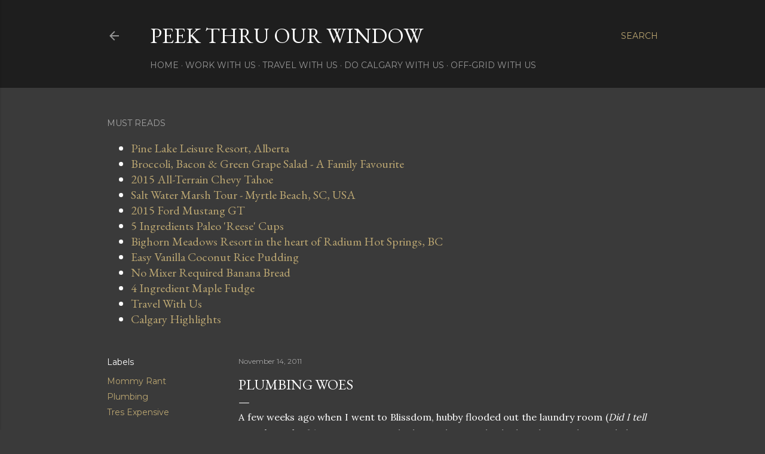

--- FILE ---
content_type: text/html; charset=UTF-8
request_url: http://www.peekthruourwindow.com/2011/11/plumbing-woes.html?showComment=1321373083523
body_size: 39952
content:
<!DOCTYPE html>
<html dir='ltr' lang='en'>
<head>
<meta content='width=device-width, initial-scale=1' name='viewport'/>
<title>Plumbing Woes</title>
<meta content='text/html; charset=UTF-8' http-equiv='Content-Type'/>
<!-- Chrome, Firefox OS and Opera -->
<meta content='#3a3a3a' name='theme-color'/>
<!-- Windows Phone -->
<meta content='#3a3a3a' name='msapplication-navbutton-color'/>
<meta content='blogger' name='generator'/>
<link href='http://www.peekthruourwindow.com/favicon.ico' rel='icon' type='image/x-icon'/>
<link href='http://www.peekthruourwindow.com/2011/11/plumbing-woes.html' rel='canonical'/>
<link rel="alternate" type="application/atom+xml" title="Peek Thru Our Window - Atom" href="http://www.peekthruourwindow.com/feeds/posts/default" />
<link rel="alternate" type="application/rss+xml" title="Peek Thru Our Window - RSS" href="http://www.peekthruourwindow.com/feeds/posts/default?alt=rss" />
<link rel="service.post" type="application/atom+xml" title="Peek Thru Our Window - Atom" href="https://www.blogger.com/feeds/2485238545887123121/posts/default" />

<link rel="alternate" type="application/atom+xml" title="Peek Thru Our Window - Atom" href="http://www.peekthruourwindow.com/feeds/2915147920468808979/comments/default" />
<!--Can't find substitution for tag [blog.ieCssRetrofitLinks]-->
<link href='https://blogger.googleusercontent.com/img/b/R29vZ2xl/AVvXsEhlBBNQ9LFO2yq6-rzG5OGHxy-M5YxUvuU44yfhvJ-N0B0F6T-gs0aBR10NnXAn0cG3-bhe6qnmxYcq6zWVSke4oT9Ic_6AzTvUxdLE5R1eLM1AtFxXr-LbTxwm9UDQ4q95NUIbd7O65X0/s320/plumbing.jpg' rel='image_src'/>
<meta content='http://www.peekthruourwindow.com/2011/11/plumbing-woes.html' property='og:url'/>
<meta content='Plumbing Woes' property='og:title'/>
<meta content='A life-style blog about life in &amp; around Calgary, Alberta! We like to play, travel, eat, and aspire to live a life off-grid one day.' property='og:description'/>
<meta content='https://blogger.googleusercontent.com/img/b/R29vZ2xl/AVvXsEhlBBNQ9LFO2yq6-rzG5OGHxy-M5YxUvuU44yfhvJ-N0B0F6T-gs0aBR10NnXAn0cG3-bhe6qnmxYcq6zWVSke4oT9Ic_6AzTvUxdLE5R1eLM1AtFxXr-LbTxwm9UDQ4q95NUIbd7O65X0/w1200-h630-p-k-no-nu/plumbing.jpg' property='og:image'/>
<style type='text/css'>@font-face{font-family:'EB Garamond';font-style:normal;font-weight:400;font-display:swap;src:url(//fonts.gstatic.com/s/ebgaramond/v32/SlGDmQSNjdsmc35JDF1K5E55YMjF_7DPuGi-6_RkCY9_WamXgHlIbvw.woff2)format('woff2');unicode-range:U+0460-052F,U+1C80-1C8A,U+20B4,U+2DE0-2DFF,U+A640-A69F,U+FE2E-FE2F;}@font-face{font-family:'EB Garamond';font-style:normal;font-weight:400;font-display:swap;src:url(//fonts.gstatic.com/s/ebgaramond/v32/SlGDmQSNjdsmc35JDF1K5E55YMjF_7DPuGi-6_RkAI9_WamXgHlIbvw.woff2)format('woff2');unicode-range:U+0301,U+0400-045F,U+0490-0491,U+04B0-04B1,U+2116;}@font-face{font-family:'EB Garamond';font-style:normal;font-weight:400;font-display:swap;src:url(//fonts.gstatic.com/s/ebgaramond/v32/SlGDmQSNjdsmc35JDF1K5E55YMjF_7DPuGi-6_RkCI9_WamXgHlIbvw.woff2)format('woff2');unicode-range:U+1F00-1FFF;}@font-face{font-family:'EB Garamond';font-style:normal;font-weight:400;font-display:swap;src:url(//fonts.gstatic.com/s/ebgaramond/v32/SlGDmQSNjdsmc35JDF1K5E55YMjF_7DPuGi-6_RkB49_WamXgHlIbvw.woff2)format('woff2');unicode-range:U+0370-0377,U+037A-037F,U+0384-038A,U+038C,U+038E-03A1,U+03A3-03FF;}@font-face{font-family:'EB Garamond';font-style:normal;font-weight:400;font-display:swap;src:url(//fonts.gstatic.com/s/ebgaramond/v32/SlGDmQSNjdsmc35JDF1K5E55YMjF_7DPuGi-6_RkC49_WamXgHlIbvw.woff2)format('woff2');unicode-range:U+0102-0103,U+0110-0111,U+0128-0129,U+0168-0169,U+01A0-01A1,U+01AF-01B0,U+0300-0301,U+0303-0304,U+0308-0309,U+0323,U+0329,U+1EA0-1EF9,U+20AB;}@font-face{font-family:'EB Garamond';font-style:normal;font-weight:400;font-display:swap;src:url(//fonts.gstatic.com/s/ebgaramond/v32/SlGDmQSNjdsmc35JDF1K5E55YMjF_7DPuGi-6_RkCo9_WamXgHlIbvw.woff2)format('woff2');unicode-range:U+0100-02BA,U+02BD-02C5,U+02C7-02CC,U+02CE-02D7,U+02DD-02FF,U+0304,U+0308,U+0329,U+1D00-1DBF,U+1E00-1E9F,U+1EF2-1EFF,U+2020,U+20A0-20AB,U+20AD-20C0,U+2113,U+2C60-2C7F,U+A720-A7FF;}@font-face{font-family:'EB Garamond';font-style:normal;font-weight:400;font-display:swap;src:url(//fonts.gstatic.com/s/ebgaramond/v32/SlGDmQSNjdsmc35JDF1K5E55YMjF_7DPuGi-6_RkBI9_WamXgHlI.woff2)format('woff2');unicode-range:U+0000-00FF,U+0131,U+0152-0153,U+02BB-02BC,U+02C6,U+02DA,U+02DC,U+0304,U+0308,U+0329,U+2000-206F,U+20AC,U+2122,U+2191,U+2193,U+2212,U+2215,U+FEFF,U+FFFD;}@font-face{font-family:'Lora';font-style:normal;font-weight:400;font-display:swap;src:url(//fonts.gstatic.com/s/lora/v37/0QI6MX1D_JOuGQbT0gvTJPa787weuxJMkq18ndeYxZ2JTg.woff2)format('woff2');unicode-range:U+0460-052F,U+1C80-1C8A,U+20B4,U+2DE0-2DFF,U+A640-A69F,U+FE2E-FE2F;}@font-face{font-family:'Lora';font-style:normal;font-weight:400;font-display:swap;src:url(//fonts.gstatic.com/s/lora/v37/0QI6MX1D_JOuGQbT0gvTJPa787weuxJFkq18ndeYxZ2JTg.woff2)format('woff2');unicode-range:U+0301,U+0400-045F,U+0490-0491,U+04B0-04B1,U+2116;}@font-face{font-family:'Lora';font-style:normal;font-weight:400;font-display:swap;src:url(//fonts.gstatic.com/s/lora/v37/0QI6MX1D_JOuGQbT0gvTJPa787weuxI9kq18ndeYxZ2JTg.woff2)format('woff2');unicode-range:U+0302-0303,U+0305,U+0307-0308,U+0310,U+0312,U+0315,U+031A,U+0326-0327,U+032C,U+032F-0330,U+0332-0333,U+0338,U+033A,U+0346,U+034D,U+0391-03A1,U+03A3-03A9,U+03B1-03C9,U+03D1,U+03D5-03D6,U+03F0-03F1,U+03F4-03F5,U+2016-2017,U+2034-2038,U+203C,U+2040,U+2043,U+2047,U+2050,U+2057,U+205F,U+2070-2071,U+2074-208E,U+2090-209C,U+20D0-20DC,U+20E1,U+20E5-20EF,U+2100-2112,U+2114-2115,U+2117-2121,U+2123-214F,U+2190,U+2192,U+2194-21AE,U+21B0-21E5,U+21F1-21F2,U+21F4-2211,U+2213-2214,U+2216-22FF,U+2308-230B,U+2310,U+2319,U+231C-2321,U+2336-237A,U+237C,U+2395,U+239B-23B7,U+23D0,U+23DC-23E1,U+2474-2475,U+25AF,U+25B3,U+25B7,U+25BD,U+25C1,U+25CA,U+25CC,U+25FB,U+266D-266F,U+27C0-27FF,U+2900-2AFF,U+2B0E-2B11,U+2B30-2B4C,U+2BFE,U+3030,U+FF5B,U+FF5D,U+1D400-1D7FF,U+1EE00-1EEFF;}@font-face{font-family:'Lora';font-style:normal;font-weight:400;font-display:swap;src:url(//fonts.gstatic.com/s/lora/v37/0QI6MX1D_JOuGQbT0gvTJPa787weuxIvkq18ndeYxZ2JTg.woff2)format('woff2');unicode-range:U+0001-000C,U+000E-001F,U+007F-009F,U+20DD-20E0,U+20E2-20E4,U+2150-218F,U+2190,U+2192,U+2194-2199,U+21AF,U+21E6-21F0,U+21F3,U+2218-2219,U+2299,U+22C4-22C6,U+2300-243F,U+2440-244A,U+2460-24FF,U+25A0-27BF,U+2800-28FF,U+2921-2922,U+2981,U+29BF,U+29EB,U+2B00-2BFF,U+4DC0-4DFF,U+FFF9-FFFB,U+10140-1018E,U+10190-1019C,U+101A0,U+101D0-101FD,U+102E0-102FB,U+10E60-10E7E,U+1D2C0-1D2D3,U+1D2E0-1D37F,U+1F000-1F0FF,U+1F100-1F1AD,U+1F1E6-1F1FF,U+1F30D-1F30F,U+1F315,U+1F31C,U+1F31E,U+1F320-1F32C,U+1F336,U+1F378,U+1F37D,U+1F382,U+1F393-1F39F,U+1F3A7-1F3A8,U+1F3AC-1F3AF,U+1F3C2,U+1F3C4-1F3C6,U+1F3CA-1F3CE,U+1F3D4-1F3E0,U+1F3ED,U+1F3F1-1F3F3,U+1F3F5-1F3F7,U+1F408,U+1F415,U+1F41F,U+1F426,U+1F43F,U+1F441-1F442,U+1F444,U+1F446-1F449,U+1F44C-1F44E,U+1F453,U+1F46A,U+1F47D,U+1F4A3,U+1F4B0,U+1F4B3,U+1F4B9,U+1F4BB,U+1F4BF,U+1F4C8-1F4CB,U+1F4D6,U+1F4DA,U+1F4DF,U+1F4E3-1F4E6,U+1F4EA-1F4ED,U+1F4F7,U+1F4F9-1F4FB,U+1F4FD-1F4FE,U+1F503,U+1F507-1F50B,U+1F50D,U+1F512-1F513,U+1F53E-1F54A,U+1F54F-1F5FA,U+1F610,U+1F650-1F67F,U+1F687,U+1F68D,U+1F691,U+1F694,U+1F698,U+1F6AD,U+1F6B2,U+1F6B9-1F6BA,U+1F6BC,U+1F6C6-1F6CF,U+1F6D3-1F6D7,U+1F6E0-1F6EA,U+1F6F0-1F6F3,U+1F6F7-1F6FC,U+1F700-1F7FF,U+1F800-1F80B,U+1F810-1F847,U+1F850-1F859,U+1F860-1F887,U+1F890-1F8AD,U+1F8B0-1F8BB,U+1F8C0-1F8C1,U+1F900-1F90B,U+1F93B,U+1F946,U+1F984,U+1F996,U+1F9E9,U+1FA00-1FA6F,U+1FA70-1FA7C,U+1FA80-1FA89,U+1FA8F-1FAC6,U+1FACE-1FADC,U+1FADF-1FAE9,U+1FAF0-1FAF8,U+1FB00-1FBFF;}@font-face{font-family:'Lora';font-style:normal;font-weight:400;font-display:swap;src:url(//fonts.gstatic.com/s/lora/v37/0QI6MX1D_JOuGQbT0gvTJPa787weuxJOkq18ndeYxZ2JTg.woff2)format('woff2');unicode-range:U+0102-0103,U+0110-0111,U+0128-0129,U+0168-0169,U+01A0-01A1,U+01AF-01B0,U+0300-0301,U+0303-0304,U+0308-0309,U+0323,U+0329,U+1EA0-1EF9,U+20AB;}@font-face{font-family:'Lora';font-style:normal;font-weight:400;font-display:swap;src:url(//fonts.gstatic.com/s/lora/v37/0QI6MX1D_JOuGQbT0gvTJPa787weuxJPkq18ndeYxZ2JTg.woff2)format('woff2');unicode-range:U+0100-02BA,U+02BD-02C5,U+02C7-02CC,U+02CE-02D7,U+02DD-02FF,U+0304,U+0308,U+0329,U+1D00-1DBF,U+1E00-1E9F,U+1EF2-1EFF,U+2020,U+20A0-20AB,U+20AD-20C0,U+2113,U+2C60-2C7F,U+A720-A7FF;}@font-face{font-family:'Lora';font-style:normal;font-weight:400;font-display:swap;src:url(//fonts.gstatic.com/s/lora/v37/0QI6MX1D_JOuGQbT0gvTJPa787weuxJBkq18ndeYxZ0.woff2)format('woff2');unicode-range:U+0000-00FF,U+0131,U+0152-0153,U+02BB-02BC,U+02C6,U+02DA,U+02DC,U+0304,U+0308,U+0329,U+2000-206F,U+20AC,U+2122,U+2191,U+2193,U+2212,U+2215,U+FEFF,U+FFFD;}@font-face{font-family:'Montserrat';font-style:normal;font-weight:400;font-display:swap;src:url(//fonts.gstatic.com/s/montserrat/v31/JTUSjIg1_i6t8kCHKm459WRhyyTh89ZNpQ.woff2)format('woff2');unicode-range:U+0460-052F,U+1C80-1C8A,U+20B4,U+2DE0-2DFF,U+A640-A69F,U+FE2E-FE2F;}@font-face{font-family:'Montserrat';font-style:normal;font-weight:400;font-display:swap;src:url(//fonts.gstatic.com/s/montserrat/v31/JTUSjIg1_i6t8kCHKm459W1hyyTh89ZNpQ.woff2)format('woff2');unicode-range:U+0301,U+0400-045F,U+0490-0491,U+04B0-04B1,U+2116;}@font-face{font-family:'Montserrat';font-style:normal;font-weight:400;font-display:swap;src:url(//fonts.gstatic.com/s/montserrat/v31/JTUSjIg1_i6t8kCHKm459WZhyyTh89ZNpQ.woff2)format('woff2');unicode-range:U+0102-0103,U+0110-0111,U+0128-0129,U+0168-0169,U+01A0-01A1,U+01AF-01B0,U+0300-0301,U+0303-0304,U+0308-0309,U+0323,U+0329,U+1EA0-1EF9,U+20AB;}@font-face{font-family:'Montserrat';font-style:normal;font-weight:400;font-display:swap;src:url(//fonts.gstatic.com/s/montserrat/v31/JTUSjIg1_i6t8kCHKm459WdhyyTh89ZNpQ.woff2)format('woff2');unicode-range:U+0100-02BA,U+02BD-02C5,U+02C7-02CC,U+02CE-02D7,U+02DD-02FF,U+0304,U+0308,U+0329,U+1D00-1DBF,U+1E00-1E9F,U+1EF2-1EFF,U+2020,U+20A0-20AB,U+20AD-20C0,U+2113,U+2C60-2C7F,U+A720-A7FF;}@font-face{font-family:'Montserrat';font-style:normal;font-weight:400;font-display:swap;src:url(//fonts.gstatic.com/s/montserrat/v31/JTUSjIg1_i6t8kCHKm459WlhyyTh89Y.woff2)format('woff2');unicode-range:U+0000-00FF,U+0131,U+0152-0153,U+02BB-02BC,U+02C6,U+02DA,U+02DC,U+0304,U+0308,U+0329,U+2000-206F,U+20AC,U+2122,U+2191,U+2193,U+2212,U+2215,U+FEFF,U+FFFD;}@font-face{font-family:'Montserrat';font-style:normal;font-weight:700;font-display:swap;src:url(//fonts.gstatic.com/s/montserrat/v31/JTUSjIg1_i6t8kCHKm459WRhyyTh89ZNpQ.woff2)format('woff2');unicode-range:U+0460-052F,U+1C80-1C8A,U+20B4,U+2DE0-2DFF,U+A640-A69F,U+FE2E-FE2F;}@font-face{font-family:'Montserrat';font-style:normal;font-weight:700;font-display:swap;src:url(//fonts.gstatic.com/s/montserrat/v31/JTUSjIg1_i6t8kCHKm459W1hyyTh89ZNpQ.woff2)format('woff2');unicode-range:U+0301,U+0400-045F,U+0490-0491,U+04B0-04B1,U+2116;}@font-face{font-family:'Montserrat';font-style:normal;font-weight:700;font-display:swap;src:url(//fonts.gstatic.com/s/montserrat/v31/JTUSjIg1_i6t8kCHKm459WZhyyTh89ZNpQ.woff2)format('woff2');unicode-range:U+0102-0103,U+0110-0111,U+0128-0129,U+0168-0169,U+01A0-01A1,U+01AF-01B0,U+0300-0301,U+0303-0304,U+0308-0309,U+0323,U+0329,U+1EA0-1EF9,U+20AB;}@font-face{font-family:'Montserrat';font-style:normal;font-weight:700;font-display:swap;src:url(//fonts.gstatic.com/s/montserrat/v31/JTUSjIg1_i6t8kCHKm459WdhyyTh89ZNpQ.woff2)format('woff2');unicode-range:U+0100-02BA,U+02BD-02C5,U+02C7-02CC,U+02CE-02D7,U+02DD-02FF,U+0304,U+0308,U+0329,U+1D00-1DBF,U+1E00-1E9F,U+1EF2-1EFF,U+2020,U+20A0-20AB,U+20AD-20C0,U+2113,U+2C60-2C7F,U+A720-A7FF;}@font-face{font-family:'Montserrat';font-style:normal;font-weight:700;font-display:swap;src:url(//fonts.gstatic.com/s/montserrat/v31/JTUSjIg1_i6t8kCHKm459WlhyyTh89Y.woff2)format('woff2');unicode-range:U+0000-00FF,U+0131,U+0152-0153,U+02BB-02BC,U+02C6,U+02DA,U+02DC,U+0304,U+0308,U+0329,U+2000-206F,U+20AC,U+2122,U+2191,U+2193,U+2212,U+2215,U+FEFF,U+FFFD;}</style>
<style id='page-skin-1' type='text/css'><!--
/*! normalize.css v3.0.1 | MIT License | git.io/normalize */html{font-family:sans-serif;-ms-text-size-adjust:100%;-webkit-text-size-adjust:100%}body{margin:0}article,aside,details,figcaption,figure,footer,header,hgroup,main,nav,section,summary{display:block}audio,canvas,progress,video{display:inline-block;vertical-align:baseline}audio:not([controls]){display:none;height:0}[hidden],template{display:none}a{background:transparent}a:active,a:hover{outline:0}abbr[title]{border-bottom:1px dotted}b,strong{font-weight:bold}dfn{font-style:italic}h1{font-size:2em;margin:.67em 0}mark{background:#ff0;color:#000}small{font-size:80%}sub,sup{font-size:75%;line-height:0;position:relative;vertical-align:baseline}sup{top:-0.5em}sub{bottom:-0.25em}img{border:0}svg:not(:root){overflow:hidden}figure{margin:1em 40px}hr{-moz-box-sizing:content-box;box-sizing:content-box;height:0}pre{overflow:auto}code,kbd,pre,samp{font-family:monospace,monospace;font-size:1em}button,input,optgroup,select,textarea{color:inherit;font:inherit;margin:0}button{overflow:visible}button,select{text-transform:none}button,html input[type="button"],input[type="reset"],input[type="submit"]{-webkit-appearance:button;cursor:pointer}button[disabled],html input[disabled]{cursor:default}button::-moz-focus-inner,input::-moz-focus-inner{border:0;padding:0}input{line-height:normal}input[type="checkbox"],input[type="radio"]{box-sizing:border-box;padding:0}input[type="number"]::-webkit-inner-spin-button,input[type="number"]::-webkit-outer-spin-button{height:auto}input[type="search"]{-webkit-appearance:textfield;-moz-box-sizing:content-box;-webkit-box-sizing:content-box;box-sizing:content-box}input[type="search"]::-webkit-search-cancel-button,input[type="search"]::-webkit-search-decoration{-webkit-appearance:none}fieldset{border:1px solid #c0c0c0;margin:0 2px;padding:.35em .625em .75em}legend{border:0;padding:0}textarea{overflow:auto}optgroup{font-weight:bold}table{border-collapse:collapse;border-spacing:0}td,th{padding:0}
/*!************************************************
* Blogger Template Style
* Name: Soho
**************************************************/
body{
overflow-wrap:break-word;
word-break:break-word;
word-wrap:break-word
}
.hidden{
display:none
}
.invisible{
visibility:hidden
}
.container::after,.float-container::after{
clear:both;
content:"";
display:table
}
.clearboth{
clear:both
}
#comments .comment .comment-actions,.subscribe-popup .FollowByEmail .follow-by-email-submit{
background:0 0;
border:0;
box-shadow:none;
color:#bca772;
cursor:pointer;
font-size:14px;
font-weight:700;
outline:0;
text-decoration:none;
text-transform:uppercase;
width:auto
}
.dim-overlay{
background-color:rgba(0,0,0,.54);
height:100vh;
left:0;
position:fixed;
top:0;
width:100%
}
#sharing-dim-overlay{
background-color:transparent
}
input::-ms-clear{
display:none
}
.blogger-logo,.svg-icon-24.blogger-logo{
fill:#ff9800;
opacity:1
}
.loading-spinner-large{
-webkit-animation:mspin-rotate 1.568s infinite linear;
animation:mspin-rotate 1.568s infinite linear;
height:48px;
overflow:hidden;
position:absolute;
width:48px;
z-index:200
}
.loading-spinner-large>div{
-webkit-animation:mspin-revrot 5332ms infinite steps(4);
animation:mspin-revrot 5332ms infinite steps(4)
}
.loading-spinner-large>div>div{
-webkit-animation:mspin-singlecolor-large-film 1333ms infinite steps(81);
animation:mspin-singlecolor-large-film 1333ms infinite steps(81);
background-size:100%;
height:48px;
width:3888px
}
.mspin-black-large>div>div,.mspin-grey_54-large>div>div{
background-image:url(https://www.blogblog.com/indie/mspin_black_large.svg)
}
.mspin-white-large>div>div{
background-image:url(https://www.blogblog.com/indie/mspin_white_large.svg)
}
.mspin-grey_54-large{
opacity:.54
}
@-webkit-keyframes mspin-singlecolor-large-film{
from{
-webkit-transform:translateX(0);
transform:translateX(0)
}
to{
-webkit-transform:translateX(-3888px);
transform:translateX(-3888px)
}
}
@keyframes mspin-singlecolor-large-film{
from{
-webkit-transform:translateX(0);
transform:translateX(0)
}
to{
-webkit-transform:translateX(-3888px);
transform:translateX(-3888px)
}
}
@-webkit-keyframes mspin-rotate{
from{
-webkit-transform:rotate(0);
transform:rotate(0)
}
to{
-webkit-transform:rotate(360deg);
transform:rotate(360deg)
}
}
@keyframes mspin-rotate{
from{
-webkit-transform:rotate(0);
transform:rotate(0)
}
to{
-webkit-transform:rotate(360deg);
transform:rotate(360deg)
}
}
@-webkit-keyframes mspin-revrot{
from{
-webkit-transform:rotate(0);
transform:rotate(0)
}
to{
-webkit-transform:rotate(-360deg);
transform:rotate(-360deg)
}
}
@keyframes mspin-revrot{
from{
-webkit-transform:rotate(0);
transform:rotate(0)
}
to{
-webkit-transform:rotate(-360deg);
transform:rotate(-360deg)
}
}
.skip-navigation{
background-color:#fff;
box-sizing:border-box;
color:#000;
display:block;
height:0;
left:0;
line-height:50px;
overflow:hidden;
padding-top:0;
position:fixed;
text-align:center;
top:0;
-webkit-transition:box-shadow .3s,height .3s,padding-top .3s;
transition:box-shadow .3s,height .3s,padding-top .3s;
width:100%;
z-index:900
}
.skip-navigation:focus{
box-shadow:0 4px 5px 0 rgba(0,0,0,.14),0 1px 10px 0 rgba(0,0,0,.12),0 2px 4px -1px rgba(0,0,0,.2);
height:50px
}
#main{
outline:0
}
.main-heading{
position:absolute;
clip:rect(1px,1px,1px,1px);
padding:0;
border:0;
height:1px;
width:1px;
overflow:hidden
}
.Attribution{
margin-top:1em;
text-align:center
}
.Attribution .blogger img,.Attribution .blogger svg{
vertical-align:bottom
}
.Attribution .blogger img{
margin-right:.5em
}
.Attribution div{
line-height:24px;
margin-top:.5em
}
.Attribution .copyright,.Attribution .image-attribution{
font-size:.7em;
margin-top:1.5em
}
.BLOG_mobile_video_class{
display:none
}
.bg-photo{
background-attachment:scroll!important
}
body .CSS_LIGHTBOX{
z-index:900
}
.extendable .show-less,.extendable .show-more{
border-color:#bca772;
color:#bca772;
margin-top:8px
}
.extendable .show-less.hidden,.extendable .show-more.hidden{
display:none
}
.inline-ad{
display:none;
max-width:100%;
overflow:hidden
}
.adsbygoogle{
display:block
}
#cookieChoiceInfo{
bottom:0;
top:auto
}
iframe.b-hbp-video{
border:0
}
.post-body img{
max-width:100%
}
.post-body iframe{
max-width:100%
}
.post-body a[imageanchor="1"]{
display:inline-block
}
.byline{
margin-right:1em
}
.byline:last-child{
margin-right:0
}
.link-copied-dialog{
max-width:520px;
outline:0
}
.link-copied-dialog .modal-dialog-buttons{
margin-top:8px
}
.link-copied-dialog .goog-buttonset-default{
background:0 0;
border:0
}
.link-copied-dialog .goog-buttonset-default:focus{
outline:0
}
.paging-control-container{
margin-bottom:16px
}
.paging-control-container .paging-control{
display:inline-block
}
.paging-control-container .comment-range-text::after,.paging-control-container .paging-control{
color:#bca772
}
.paging-control-container .comment-range-text,.paging-control-container .paging-control{
margin-right:8px
}
.paging-control-container .comment-range-text::after,.paging-control-container .paging-control::after{
content:"\b7";
cursor:default;
padding-left:8px;
pointer-events:none
}
.paging-control-container .comment-range-text:last-child::after,.paging-control-container .paging-control:last-child::after{
content:none
}
.byline.reactions iframe{
height:20px
}
.b-notification{
color:#000;
background-color:#fff;
border-bottom:solid 1px #000;
box-sizing:border-box;
padding:16px 32px;
text-align:center
}
.b-notification.visible{
-webkit-transition:margin-top .3s cubic-bezier(.4,0,.2,1);
transition:margin-top .3s cubic-bezier(.4,0,.2,1)
}
.b-notification.invisible{
position:absolute
}
.b-notification-close{
position:absolute;
right:8px;
top:8px
}
.no-posts-message{
line-height:40px;
text-align:center
}
@media screen and (max-width:1162px){
body.item-view .post-body a[imageanchor="1"][style*="float: left;"],body.item-view .post-body a[imageanchor="1"][style*="float: right;"]{
float:none!important;
clear:none!important
}
body.item-view .post-body a[imageanchor="1"] img{
display:block;
height:auto;
margin:0 auto
}
body.item-view .post-body>.separator:first-child>a[imageanchor="1"]:first-child{
margin-top:20px
}
.post-body a[imageanchor]{
display:block
}
body.item-view .post-body a[imageanchor="1"]{
margin-left:0!important;
margin-right:0!important
}
body.item-view .post-body a[imageanchor="1"]+a[imageanchor="1"]{
margin-top:16px
}
}
.item-control{
display:none
}
#comments{
border-top:1px dashed rgba(0,0,0,.54);
margin-top:20px;
padding:20px
}
#comments .comment-thread ol{
margin:0;
padding-left:0;
padding-left:0
}
#comments .comment .comment-replybox-single,#comments .comment-thread .comment-replies{
margin-left:60px
}
#comments .comment-thread .thread-count{
display:none
}
#comments .comment{
list-style-type:none;
padding:0 0 30px;
position:relative
}
#comments .comment .comment{
padding-bottom:8px
}
.comment .avatar-image-container{
position:absolute
}
.comment .avatar-image-container img{
border-radius:50%
}
.avatar-image-container svg,.comment .avatar-image-container .avatar-icon{
border-radius:50%;
border:solid 1px #ffffff;
box-sizing:border-box;
fill:#ffffff;
height:35px;
margin:0;
padding:7px;
width:35px
}
.comment .comment-block{
margin-top:10px;
margin-left:60px;
padding-bottom:0
}
#comments .comment-author-header-wrapper{
margin-left:40px
}
#comments .comment .thread-expanded .comment-block{
padding-bottom:20px
}
#comments .comment .comment-header .user,#comments .comment .comment-header .user a{
color:#ffffff;
font-style:normal;
font-weight:700
}
#comments .comment .comment-actions{
bottom:0;
margin-bottom:15px;
position:absolute
}
#comments .comment .comment-actions>*{
margin-right:8px
}
#comments .comment .comment-header .datetime{
bottom:0;
color:rgba(255, 255, 255, 0.54);
display:inline-block;
font-size:13px;
font-style:italic;
margin-left:8px
}
#comments .comment .comment-footer .comment-timestamp a,#comments .comment .comment-header .datetime a{
color:rgba(255, 255, 255, 0.54)
}
#comments .comment .comment-content,.comment .comment-body{
margin-top:12px;
word-break:break-word
}
.comment-body{
margin-bottom:12px
}
#comments.embed[data-num-comments="0"]{
border:0;
margin-top:0;
padding-top:0
}
#comments.embed[data-num-comments="0"] #comment-post-message,#comments.embed[data-num-comments="0"] div.comment-form>p,#comments.embed[data-num-comments="0"] p.comment-footer{
display:none
}
#comment-editor-src{
display:none
}
.comments .comments-content .loadmore.loaded{
max-height:0;
opacity:0;
overflow:hidden
}
.extendable .remaining-items{
height:0;
overflow:hidden;
-webkit-transition:height .3s cubic-bezier(.4,0,.2,1);
transition:height .3s cubic-bezier(.4,0,.2,1)
}
.extendable .remaining-items.expanded{
height:auto
}
.svg-icon-24,.svg-icon-24-button{
cursor:pointer;
height:24px;
width:24px;
min-width:24px
}
.touch-icon{
margin:-12px;
padding:12px
}
.touch-icon:active,.touch-icon:focus{
background-color:rgba(153,153,153,.4);
border-radius:50%
}
svg:not(:root).touch-icon{
overflow:visible
}
html[dir=rtl] .rtl-reversible-icon{
-webkit-transform:scaleX(-1);
-ms-transform:scaleX(-1);
transform:scaleX(-1)
}
.svg-icon-24-button,.touch-icon-button{
background:0 0;
border:0;
margin:0;
outline:0;
padding:0
}
.touch-icon-button .touch-icon:active,.touch-icon-button .touch-icon:focus{
background-color:transparent
}
.touch-icon-button:active .touch-icon,.touch-icon-button:focus .touch-icon{
background-color:rgba(153,153,153,.4);
border-radius:50%
}
.Profile .default-avatar-wrapper .avatar-icon{
border-radius:50%;
border:solid 1px #ffffff;
box-sizing:border-box;
fill:#ffffff;
margin:0
}
.Profile .individual .default-avatar-wrapper .avatar-icon{
padding:25px
}
.Profile .individual .avatar-icon,.Profile .individual .profile-img{
height:120px;
width:120px
}
.Profile .team .default-avatar-wrapper .avatar-icon{
padding:8px
}
.Profile .team .avatar-icon,.Profile .team .default-avatar-wrapper,.Profile .team .profile-img{
height:40px;
width:40px
}
.snippet-container{
margin:0;
position:relative;
overflow:hidden
}
.snippet-fade{
bottom:0;
box-sizing:border-box;
position:absolute;
width:96px
}
.snippet-fade{
right:0
}
.snippet-fade:after{
content:"\2026"
}
.snippet-fade:after{
float:right
}
.centered-top-container.sticky{
left:0;
position:fixed;
right:0;
top:0;
width:auto;
z-index:50;
-webkit-transition-property:opacity,-webkit-transform;
transition-property:opacity,-webkit-transform;
transition-property:transform,opacity;
transition-property:transform,opacity,-webkit-transform;
-webkit-transition-duration:.2s;
transition-duration:.2s;
-webkit-transition-timing-function:cubic-bezier(.4,0,.2,1);
transition-timing-function:cubic-bezier(.4,0,.2,1)
}
.centered-top-placeholder{
display:none
}
.collapsed-header .centered-top-placeholder{
display:block
}
.centered-top-container .Header .replaced h1,.centered-top-placeholder .Header .replaced h1{
display:none
}
.centered-top-container.sticky .Header .replaced h1{
display:block
}
.centered-top-container.sticky .Header .header-widget{
background:0 0
}
.centered-top-container.sticky .Header .header-image-wrapper{
display:none
}
.centered-top-container img,.centered-top-placeholder img{
max-width:100%
}
.collapsible{
-webkit-transition:height .3s cubic-bezier(.4,0,.2,1);
transition:height .3s cubic-bezier(.4,0,.2,1)
}
.collapsible,.collapsible>summary{
display:block;
overflow:hidden
}
.collapsible>:not(summary){
display:none
}
.collapsible[open]>:not(summary){
display:block
}
.collapsible:focus,.collapsible>summary:focus{
outline:0
}
.collapsible>summary{
cursor:pointer;
display:block;
padding:0
}
.collapsible:focus>summary,.collapsible>summary:focus{
background-color:transparent
}
.collapsible>summary::-webkit-details-marker{
display:none
}
.collapsible-title{
-webkit-box-align:center;
-webkit-align-items:center;
-ms-flex-align:center;
align-items:center;
display:-webkit-box;
display:-webkit-flex;
display:-ms-flexbox;
display:flex
}
.collapsible-title .title{
-webkit-box-flex:1;
-webkit-flex:1 1 auto;
-ms-flex:1 1 auto;
flex:1 1 auto;
-webkit-box-ordinal-group:1;
-webkit-order:0;
-ms-flex-order:0;
order:0;
overflow:hidden;
text-overflow:ellipsis;
white-space:nowrap
}
.collapsible-title .chevron-down,.collapsible[open] .collapsible-title .chevron-up{
display:block
}
.collapsible-title .chevron-up,.collapsible[open] .collapsible-title .chevron-down{
display:none
}
.flat-button{
cursor:pointer;
display:inline-block;
font-weight:700;
text-transform:uppercase;
border-radius:2px;
padding:8px;
margin:-8px
}
.flat-icon-button{
background:0 0;
border:0;
margin:0;
outline:0;
padding:0;
margin:-12px;
padding:12px;
cursor:pointer;
box-sizing:content-box;
display:inline-block;
line-height:0
}
.flat-icon-button,.flat-icon-button .splash-wrapper{
border-radius:50%
}
.flat-icon-button .splash.animate{
-webkit-animation-duration:.3s;
animation-duration:.3s
}
.overflowable-container{
max-height:28px;
overflow:hidden;
position:relative
}
.overflow-button{
cursor:pointer
}
#overflowable-dim-overlay{
background:0 0
}
.overflow-popup{
box-shadow:0 2px 2px 0 rgba(0,0,0,.14),0 3px 1px -2px rgba(0,0,0,.2),0 1px 5px 0 rgba(0,0,0,.12);
background-color:#1e1e1e;
left:0;
max-width:calc(100% - 32px);
position:absolute;
top:0;
visibility:hidden;
z-index:101
}
.overflow-popup ul{
list-style:none
}
.overflow-popup .tabs li,.overflow-popup li{
display:block;
height:auto
}
.overflow-popup .tabs li{
padding-left:0;
padding-right:0
}
.overflow-button.hidden,.overflow-popup .tabs li.hidden,.overflow-popup li.hidden{
display:none
}
.search{
display:-webkit-box;
display:-webkit-flex;
display:-ms-flexbox;
display:flex;
line-height:24px;
width:24px
}
.search.focused{
width:100%
}
.search.focused .section{
width:100%
}
.search form{
z-index:101
}
.search h3{
display:none
}
.search form{
display:-webkit-box;
display:-webkit-flex;
display:-ms-flexbox;
display:flex;
-webkit-box-flex:1;
-webkit-flex:1 0 0;
-ms-flex:1 0 0px;
flex:1 0 0;
border-bottom:solid 1px transparent;
padding-bottom:8px
}
.search form>*{
display:none
}
.search.focused form>*{
display:block
}
.search .search-input label{
display:none
}
.centered-top-placeholder.cloned .search form{
z-index:30
}
.search.focused form{
border-color:rgba(255, 255, 255, 0.54);
position:relative;
width:auto
}
.collapsed-header .centered-top-container .search.focused form{
border-bottom-color:transparent
}
.search-expand{
-webkit-box-flex:0;
-webkit-flex:0 0 auto;
-ms-flex:0 0 auto;
flex:0 0 auto
}
.search-expand-text{
display:none
}
.search-close{
display:inline;
vertical-align:middle
}
.search-input{
-webkit-box-flex:1;
-webkit-flex:1 0 1px;
-ms-flex:1 0 1px;
flex:1 0 1px
}
.search-input input{
background:0 0;
border:0;
box-sizing:border-box;
color:rgba(255, 255, 255, 0.54);
display:inline-block;
outline:0;
width:calc(100% - 48px)
}
.search-input input.no-cursor{
color:transparent;
text-shadow:0 0 0 rgba(255, 255, 255, 0.54)
}
.collapsed-header .centered-top-container .search-action,.collapsed-header .centered-top-container .search-input input{
color:rgba(255, 255, 255, 0.54)
}
.collapsed-header .centered-top-container .search-input input.no-cursor{
color:transparent;
text-shadow:0 0 0 rgba(255, 255, 255, 0.54)
}
.collapsed-header .centered-top-container .search-input input.no-cursor:focus,.search-input input.no-cursor:focus{
outline:0
}
.search-focused>*{
visibility:hidden
}
.search-focused .search,.search-focused .search-icon{
visibility:visible
}
.search.focused .search-action{
display:block
}
.search.focused .search-action:disabled{
opacity:.3
}
.widget.Sharing .sharing-button{
display:none
}
.widget.Sharing .sharing-buttons li{
padding:0
}
.widget.Sharing .sharing-buttons li span{
display:none
}
.post-share-buttons{
position:relative
}
.centered-bottom .share-buttons .svg-icon-24,.share-buttons .svg-icon-24{
fill:#ffffff
}
.sharing-open.touch-icon-button:active .touch-icon,.sharing-open.touch-icon-button:focus .touch-icon{
background-color:transparent
}
.share-buttons{
background-color:#3a3a3a;
border-radius:2px;
box-shadow:0 2px 2px 0 rgba(0,0,0,.14),0 3px 1px -2px rgba(0,0,0,.2),0 1px 5px 0 rgba(0,0,0,.12);
color:#ffffff;
list-style:none;
margin:0;
padding:8px 0;
position:absolute;
top:-11px;
min-width:200px;
z-index:101
}
.share-buttons.hidden{
display:none
}
.sharing-button{
background:0 0;
border:0;
margin:0;
outline:0;
padding:0;
cursor:pointer
}
.share-buttons li{
margin:0;
height:48px
}
.share-buttons li:last-child{
margin-bottom:0
}
.share-buttons li .sharing-platform-button{
box-sizing:border-box;
cursor:pointer;
display:block;
height:100%;
margin-bottom:0;
padding:0 16px;
position:relative;
width:100%
}
.share-buttons li .sharing-platform-button:focus,.share-buttons li .sharing-platform-button:hover{
background-color:rgba(128,128,128,.1);
outline:0
}
.share-buttons li svg[class*=" sharing-"],.share-buttons li svg[class^=sharing-]{
position:absolute;
top:10px
}
.share-buttons li span.sharing-platform-button{
position:relative;
top:0
}
.share-buttons li .platform-sharing-text{
display:block;
font-size:16px;
line-height:48px;
white-space:nowrap
}
.share-buttons li .platform-sharing-text{
margin-left:56px
}
.sidebar-container{
background-color:#f7f7f7;
max-width:284px;
overflow-y:auto;
-webkit-transition-property:-webkit-transform;
transition-property:-webkit-transform;
transition-property:transform;
transition-property:transform,-webkit-transform;
-webkit-transition-duration:.3s;
transition-duration:.3s;
-webkit-transition-timing-function:cubic-bezier(0,0,.2,1);
transition-timing-function:cubic-bezier(0,0,.2,1);
width:284px;
z-index:101;
-webkit-overflow-scrolling:touch
}
.sidebar-container .navigation{
line-height:0;
padding:16px
}
.sidebar-container .sidebar-back{
cursor:pointer
}
.sidebar-container .widget{
background:0 0;
margin:0 16px;
padding:16px 0
}
.sidebar-container .widget .title{
color:rgba(255, 255, 255, 0.54);
margin:0
}
.sidebar-container .widget ul{
list-style:none;
margin:0;
padding:0
}
.sidebar-container .widget ul ul{
margin-left:1em
}
.sidebar-container .widget li{
font-size:16px;
line-height:normal
}
.sidebar-container .widget+.widget{
border-top:1px dashed rgba(255, 255, 255, 0.54)
}
.BlogArchive li{
margin:16px 0
}
.BlogArchive li:last-child{
margin-bottom:0
}
.Label li a{
display:inline-block
}
.BlogArchive .post-count,.Label .label-count{
float:right;
margin-left:.25em
}
.BlogArchive .post-count::before,.Label .label-count::before{
content:"("
}
.BlogArchive .post-count::after,.Label .label-count::after{
content:")"
}
.widget.Translate .skiptranslate>div{
display:block!important
}
.widget.Profile .profile-link{
display:-webkit-box;
display:-webkit-flex;
display:-ms-flexbox;
display:flex
}
.widget.Profile .team-member .default-avatar-wrapper,.widget.Profile .team-member .profile-img{
-webkit-box-flex:0;
-webkit-flex:0 0 auto;
-ms-flex:0 0 auto;
flex:0 0 auto;
margin-right:1em
}
.widget.Profile .individual .profile-link{
-webkit-box-orient:vertical;
-webkit-box-direction:normal;
-webkit-flex-direction:column;
-ms-flex-direction:column;
flex-direction:column
}
.widget.Profile .team .profile-link .profile-name{
-webkit-align-self:center;
-ms-flex-item-align:center;
align-self:center;
display:block;
-webkit-box-flex:1;
-webkit-flex:1 1 auto;
-ms-flex:1 1 auto;
flex:1 1 auto
}
.dim-overlay{
background-color:rgba(0,0,0,.54);
z-index:100
}
body.sidebar-visible{
overflow-y:hidden
}
@media screen and (max-width:1439px){
.sidebar-container{
bottom:0;
position:fixed;
top:0;
left:0;
right:auto
}
.sidebar-container.sidebar-invisible{
-webkit-transition-timing-function:cubic-bezier(.4,0,.6,1);
transition-timing-function:cubic-bezier(.4,0,.6,1)
}
html[dir=ltr] .sidebar-container.sidebar-invisible{
-webkit-transform:translateX(-284px);
-ms-transform:translateX(-284px);
transform:translateX(-284px)
}
html[dir=rtl] .sidebar-container.sidebar-invisible{
-webkit-transform:translateX(284px);
-ms-transform:translateX(284px);
transform:translateX(284px)
}
}
@media screen and (min-width:1440px){
.sidebar-container{
position:absolute;
top:0;
left:0;
right:auto
}
.sidebar-container .navigation{
display:none
}
}
.dialog{
box-shadow:0 2px 2px 0 rgba(0,0,0,.14),0 3px 1px -2px rgba(0,0,0,.2),0 1px 5px 0 rgba(0,0,0,.12);
background:#3a3a3a;
box-sizing:border-box;
color:#ffffff;
padding:30px;
position:fixed;
text-align:center;
width:calc(100% - 24px);
z-index:101
}
.dialog input[type=email],.dialog input[type=text]{
background-color:transparent;
border:0;
border-bottom:solid 1px rgba(255,255,255,.12);
color:#ffffff;
display:block;
font-family:EB Garamond, serif;
font-size:16px;
line-height:24px;
margin:auto;
padding-bottom:7px;
outline:0;
text-align:center;
width:100%
}
.dialog input[type=email]::-webkit-input-placeholder,.dialog input[type=text]::-webkit-input-placeholder{
color:#ffffff
}
.dialog input[type=email]::-moz-placeholder,.dialog input[type=text]::-moz-placeholder{
color:#ffffff
}
.dialog input[type=email]:-ms-input-placeholder,.dialog input[type=text]:-ms-input-placeholder{
color:#ffffff
}
.dialog input[type=email]::-ms-input-placeholder,.dialog input[type=text]::-ms-input-placeholder{
color:#ffffff
}
.dialog input[type=email]::placeholder,.dialog input[type=text]::placeholder{
color:#ffffff
}
.dialog input[type=email]:focus,.dialog input[type=text]:focus{
border-bottom:solid 2px #bca772;
padding-bottom:6px
}
.dialog input.no-cursor{
color:transparent;
text-shadow:0 0 0 #ffffff
}
.dialog input.no-cursor:focus{
outline:0
}
.dialog input.no-cursor:focus{
outline:0
}
.dialog input[type=submit]{
font-family:EB Garamond, serif
}
.dialog .goog-buttonset-default{
color:#bca772
}
.subscribe-popup{
max-width:364px
}
.subscribe-popup h3{
color:#ffffff;
font-size:1.8em;
margin-top:0
}
.subscribe-popup .FollowByEmail h3{
display:none
}
.subscribe-popup .FollowByEmail .follow-by-email-submit{
color:#bca772;
display:inline-block;
margin:0 auto;
margin-top:24px;
width:auto;
white-space:normal
}
.subscribe-popup .FollowByEmail .follow-by-email-submit:disabled{
cursor:default;
opacity:.3
}
@media (max-width:800px){
.blog-name div.widget.Subscribe{
margin-bottom:16px
}
body.item-view .blog-name div.widget.Subscribe{
margin:8px auto 16px auto;
width:100%
}
}
body#layout .bg-photo,body#layout .bg-photo-overlay{
display:none
}
body#layout .page_body{
padding:0;
position:relative;
top:0
}
body#layout .page{
display:inline-block;
left:inherit;
position:relative;
vertical-align:top;
width:540px
}
body#layout .centered{
max-width:954px
}
body#layout .navigation{
display:none
}
body#layout .sidebar-container{
display:inline-block;
width:40%
}
body#layout .hamburger-menu,body#layout .search{
display:none
}
body{
background-color:#3a3a3a;
color:#ffffff;
font:normal 400 20px EB Garamond, serif;
height:100%;
margin:0;
min-height:100vh
}
h1,h2,h3,h4,h5,h6{
font-weight:400
}
a{
color:#bca772;
text-decoration:none
}
.dim-overlay{
z-index:100
}
body.sidebar-visible .page_body{
overflow-y:scroll
}
.widget .title{
color:rgba(255, 255, 255, 0.54);
font:normal 400 12px Montserrat, sans-serif
}
.extendable .show-less,.extendable .show-more{
color:#bca772;
font:normal 400 12px Montserrat, sans-serif;
margin:12px -8px 0 -8px;
text-transform:uppercase
}
.footer .widget,.main .widget{
margin:50px 0
}
.main .widget .title{
text-transform:uppercase
}
.inline-ad{
display:block;
margin-top:50px
}
.adsbygoogle{
text-align:center
}
.page_body{
display:-webkit-box;
display:-webkit-flex;
display:-ms-flexbox;
display:flex;
-webkit-box-orient:vertical;
-webkit-box-direction:normal;
-webkit-flex-direction:column;
-ms-flex-direction:column;
flex-direction:column;
min-height:100vh;
position:relative;
z-index:20
}
.page_body>*{
-webkit-box-flex:0;
-webkit-flex:0 0 auto;
-ms-flex:0 0 auto;
flex:0 0 auto
}
.page_body>#footer{
margin-top:auto
}
.centered-bottom,.centered-top{
margin:0 32px;
max-width:100%
}
.centered-top{
padding-bottom:12px;
padding-top:12px
}
.sticky .centered-top{
padding-bottom:0;
padding-top:0
}
.centered-top-container,.centered-top-placeholder{
background:#1e1e1e
}
.centered-top{
display:-webkit-box;
display:-webkit-flex;
display:-ms-flexbox;
display:flex;
-webkit-flex-wrap:wrap;
-ms-flex-wrap:wrap;
flex-wrap:wrap;
-webkit-box-pack:justify;
-webkit-justify-content:space-between;
-ms-flex-pack:justify;
justify-content:space-between;
position:relative
}
.sticky .centered-top{
-webkit-flex-wrap:nowrap;
-ms-flex-wrap:nowrap;
flex-wrap:nowrap
}
.centered-top-container .svg-icon-24,.centered-top-placeholder .svg-icon-24{
fill:rgba(255, 255, 255, 0.54)
}
.back-button-container,.hamburger-menu-container{
-webkit-box-flex:0;
-webkit-flex:0 0 auto;
-ms-flex:0 0 auto;
flex:0 0 auto;
height:48px;
-webkit-box-ordinal-group:2;
-webkit-order:1;
-ms-flex-order:1;
order:1
}
.sticky .back-button-container,.sticky .hamburger-menu-container{
-webkit-box-ordinal-group:2;
-webkit-order:1;
-ms-flex-order:1;
order:1
}
.back-button,.hamburger-menu,.search-expand-icon{
cursor:pointer;
margin-top:0
}
.search{
-webkit-box-align:start;
-webkit-align-items:flex-start;
-ms-flex-align:start;
align-items:flex-start;
-webkit-box-flex:0;
-webkit-flex:0 0 auto;
-ms-flex:0 0 auto;
flex:0 0 auto;
height:48px;
margin-left:24px;
-webkit-box-ordinal-group:4;
-webkit-order:3;
-ms-flex-order:3;
order:3
}
.search,.search.focused{
width:auto
}
.search.focused{
position:static
}
.sticky .search{
display:none;
-webkit-box-ordinal-group:5;
-webkit-order:4;
-ms-flex-order:4;
order:4
}
.search .section{
right:0;
margin-top:12px;
position:absolute;
top:12px;
width:0
}
.sticky .search .section{
top:0
}
.search-expand{
background:0 0;
border:0;
margin:0;
outline:0;
padding:0;
color:#bca772;
cursor:pointer;
-webkit-box-flex:0;
-webkit-flex:0 0 auto;
-ms-flex:0 0 auto;
flex:0 0 auto;
font:normal 400 12px Montserrat, sans-serif;
text-transform:uppercase;
word-break:normal
}
.search.focused .search-expand{
visibility:hidden
}
.search .dim-overlay{
background:0 0
}
.search.focused .section{
max-width:400px
}
.search.focused form{
border-color:rgba(255, 255, 255, 0.54);
height:24px
}
.search.focused .search-input{
display:-webkit-box;
display:-webkit-flex;
display:-ms-flexbox;
display:flex;
-webkit-box-flex:1;
-webkit-flex:1 1 auto;
-ms-flex:1 1 auto;
flex:1 1 auto
}
.search-input input{
-webkit-box-flex:1;
-webkit-flex:1 1 auto;
-ms-flex:1 1 auto;
flex:1 1 auto;
font:normal 400 16px Montserrat, sans-serif
}
.search input[type=submit]{
display:none
}
.subscribe-section-container{
-webkit-box-flex:1;
-webkit-flex:1 0 auto;
-ms-flex:1 0 auto;
flex:1 0 auto;
margin-left:24px;
-webkit-box-ordinal-group:3;
-webkit-order:2;
-ms-flex-order:2;
order:2;
text-align:right
}
.sticky .subscribe-section-container{
-webkit-box-flex:0;
-webkit-flex:0 0 auto;
-ms-flex:0 0 auto;
flex:0 0 auto;
-webkit-box-ordinal-group:4;
-webkit-order:3;
-ms-flex-order:3;
order:3
}
.subscribe-button{
background:0 0;
border:0;
margin:0;
outline:0;
padding:0;
color:#bca772;
cursor:pointer;
display:inline-block;
font:normal 400 12px Montserrat, sans-serif;
line-height:48px;
margin:0;
text-transform:uppercase;
word-break:normal
}
.subscribe-popup h3{
color:rgba(255, 255, 255, 0.54);
font:normal 400 12px Montserrat, sans-serif;
margin-bottom:24px;
text-transform:uppercase
}
.subscribe-popup div.widget.FollowByEmail .follow-by-email-address{
color:#ffffff;
font:normal 400 12px Montserrat, sans-serif
}
.subscribe-popup div.widget.FollowByEmail .follow-by-email-submit{
color:#bca772;
font:normal 400 12px Montserrat, sans-serif;
margin-top:24px;
text-transform:uppercase
}
.blog-name{
-webkit-box-flex:1;
-webkit-flex:1 1 100%;
-ms-flex:1 1 100%;
flex:1 1 100%;
-webkit-box-ordinal-group:5;
-webkit-order:4;
-ms-flex-order:4;
order:4;
overflow:hidden
}
.sticky .blog-name{
-webkit-box-flex:1;
-webkit-flex:1 1 auto;
-ms-flex:1 1 auto;
flex:1 1 auto;
margin:0 12px;
-webkit-box-ordinal-group:3;
-webkit-order:2;
-ms-flex-order:2;
order:2
}
body.search-view .centered-top.search-focused .blog-name{
display:none
}
.widget.Header h1{
font:normal 400 18px EB Garamond, serif;
margin:0;
text-transform:uppercase
}
.widget.Header h1,.widget.Header h1 a{
color:#ffffff
}
.widget.Header p{
color:rgba(255, 255, 255, 0.54);
font:normal 400 12px Montserrat, sans-serif;
line-height:1.7
}
.sticky .widget.Header h1{
font-size:16px;
line-height:48px;
overflow:hidden;
overflow-wrap:normal;
text-overflow:ellipsis;
white-space:nowrap;
word-wrap:normal
}
.sticky .widget.Header p{
display:none
}
.sticky{
box-shadow:0 1px 3px rgba(0, 0, 0, 0.1)
}
#page_list_top .widget.PageList{
font:normal 400 14px Montserrat, sans-serif;
line-height:28px
}
#page_list_top .widget.PageList .title{
display:none
}
#page_list_top .widget.PageList .overflowable-contents{
overflow:hidden
}
#page_list_top .widget.PageList .overflowable-contents ul{
list-style:none;
margin:0;
padding:0
}
#page_list_top .widget.PageList .overflow-popup ul{
list-style:none;
margin:0;
padding:0 20px
}
#page_list_top .widget.PageList .overflowable-contents li{
display:inline-block
}
#page_list_top .widget.PageList .overflowable-contents li.hidden{
display:none
}
#page_list_top .widget.PageList .overflowable-contents li:not(:first-child):before{
color:rgba(255, 255, 255, 0.54);
content:"\b7"
}
#page_list_top .widget.PageList .overflow-button a,#page_list_top .widget.PageList .overflow-popup li a,#page_list_top .widget.PageList .overflowable-contents li a{
color:rgba(255, 255, 255, 0.54);
font:normal 400 14px Montserrat, sans-serif;
line-height:28px;
text-transform:uppercase
}
#page_list_top .widget.PageList .overflow-popup li.selected a,#page_list_top .widget.PageList .overflowable-contents li.selected a{
color:rgba(255, 255, 255, 0.54);
font:normal 700 14px Montserrat, sans-serif;
line-height:28px
}
#page_list_top .widget.PageList .overflow-button{
display:inline
}
.sticky #page_list_top{
display:none
}
body.homepage-view .hero-image.has-image{
background:#3a3a3a url(https://themes.googleusercontent.com/image?id=1ivW29piS12orxDeRXenjyhaZzgc0JTkL44AyVX1Vr7ZabYyfFoROV8CCeBeZ3Yn6UeM9abG0JDV) no-repeat scroll top center /* Credit: Anna Williams (http://www.offset.com/photos/387164) */;;
background-attachment:scroll;
background-color:#3a3a3a;
background-size:cover;
height:62.5vw;
max-height:75vh;
min-height:200px;
width:100%
}
.post-filter-message{
background-color:#2c2c2c;
color:rgba(255, 255, 255, 0.54);
display:-webkit-box;
display:-webkit-flex;
display:-ms-flexbox;
display:flex;
-webkit-flex-wrap:wrap;
-ms-flex-wrap:wrap;
flex-wrap:wrap;
font:normal 400 12px Montserrat, sans-serif;
-webkit-box-pack:justify;
-webkit-justify-content:space-between;
-ms-flex-pack:justify;
justify-content:space-between;
margin-top:50px;
padding:18px
}
.post-filter-message .message-container{
-webkit-box-flex:1;
-webkit-flex:1 1 auto;
-ms-flex:1 1 auto;
flex:1 1 auto;
min-width:0
}
.post-filter-message .home-link-container{
-webkit-box-flex:0;
-webkit-flex:0 0 auto;
-ms-flex:0 0 auto;
flex:0 0 auto
}
.post-filter-message .search-label,.post-filter-message .search-query{
color:rgba(255, 255, 255, 0.87);
font:normal 700 12px Montserrat, sans-serif;
text-transform:uppercase
}
.post-filter-message .home-link,.post-filter-message .home-link a{
color:#bca772;
font:normal 700 12px Montserrat, sans-serif;
text-transform:uppercase
}
.widget.FeaturedPost .thumb.hero-thumb{
background-position:center;
background-size:cover;
height:360px
}
.widget.FeaturedPost .featured-post-snippet:before{
content:"\2014"
}
.snippet-container,.snippet-fade{
font:normal 400 14px Lora, serif;
line-height:23.8px
}
.snippet-container{
max-height:166.6px;
overflow:hidden
}
.snippet-fade{
background:-webkit-linear-gradient(left,#3a3a3a 0,#3a3a3a 20%,rgba(58, 58, 58, 0) 100%);
background:linear-gradient(to left,#3a3a3a 0,#3a3a3a 20%,rgba(58, 58, 58, 0) 100%);
color:#ffffff
}
.post-sidebar{
display:none
}
.widget.Blog .blog-posts .post-outer-container{
width:100%
}
.no-posts{
text-align:center
}
body.feed-view .widget.Blog .blog-posts .post-outer-container,body.item-view .widget.Blog .blog-posts .post-outer{
margin-bottom:50px
}
.widget.Blog .post.no-featured-image,.widget.PopularPosts .post.no-featured-image{
background-color:#2c2c2c;
padding:30px
}
.widget.Blog .post>.post-share-buttons-top{
right:0;
position:absolute;
top:0
}
.widget.Blog .post>.post-share-buttons-bottom{
bottom:0;
right:0;
position:absolute
}
.blog-pager{
text-align:right
}
.blog-pager a{
color:#bca772;
font:normal 400 12px Montserrat, sans-serif;
text-transform:uppercase
}
.blog-pager .blog-pager-newer-link,.blog-pager .home-link{
display:none
}
.post-title{
font:normal 400 20px EB Garamond, serif;
margin:0;
text-transform:uppercase
}
.post-title,.post-title a{
color:#ffffff
}
.post.no-featured-image .post-title,.post.no-featured-image .post-title a{
color:#ffffff
}
body.item-view .post-body-container:before{
content:"\2014"
}
.post-body{
color:#ffffff;
font:normal 400 14px Lora, serif;
line-height:1.7
}
.post-body blockquote{
color:#ffffff;
font:normal 400 16px Montserrat, sans-serif;
line-height:1.7;
margin-left:0;
margin-right:0
}
.post-body img{
height:auto;
max-width:100%
}
.post-body .tr-caption{
color:#ffffff;
font:normal 400 12px Montserrat, sans-serif;
line-height:1.7
}
.snippet-thumbnail{
position:relative
}
.snippet-thumbnail .post-header{
background:#3a3a3a;
bottom:0;
margin-bottom:0;
padding-right:15px;
padding-bottom:5px;
padding-top:5px;
position:absolute
}
.snippet-thumbnail img{
width:100%
}
.post-footer,.post-header{
margin:8px 0
}
body.item-view .widget.Blog .post-header{
margin:0 0 16px 0
}
body.item-view .widget.Blog .post-footer{
margin:50px 0 0 0
}
.widget.FeaturedPost .post-footer{
display:-webkit-box;
display:-webkit-flex;
display:-ms-flexbox;
display:flex;
-webkit-flex-wrap:wrap;
-ms-flex-wrap:wrap;
flex-wrap:wrap;
-webkit-box-pack:justify;
-webkit-justify-content:space-between;
-ms-flex-pack:justify;
justify-content:space-between
}
.widget.FeaturedPost .post-footer>*{
-webkit-box-flex:0;
-webkit-flex:0 1 auto;
-ms-flex:0 1 auto;
flex:0 1 auto
}
.widget.FeaturedPost .post-footer,.widget.FeaturedPost .post-footer a,.widget.FeaturedPost .post-footer button{
line-height:1.7
}
.jump-link{
margin:-8px
}
.post-header,.post-header a,.post-header button{
color:rgba(255, 255, 255, 0.54);
font:normal 400 12px Montserrat, sans-serif
}
.post.no-featured-image .post-header,.post.no-featured-image .post-header a,.post.no-featured-image .post-header button{
color:rgba(255, 255, 255, 0.54)
}
.post-footer,.post-footer a,.post-footer button{
color:#bca772;
font:normal 400 12px Montserrat, sans-serif
}
.post.no-featured-image .post-footer,.post.no-featured-image .post-footer a,.post.no-featured-image .post-footer button{
color:#bca772
}
body.item-view .post-footer-line{
line-height:2.3
}
.byline{
display:inline-block
}
.byline .flat-button{
text-transform:none
}
.post-header .byline:not(:last-child):after{
content:"\b7"
}
.post-header .byline:not(:last-child){
margin-right:0
}
.byline.post-labels a{
display:inline-block;
word-break:break-all
}
.byline.post-labels a:not(:last-child):after{
content:","
}
.byline.reactions .reactions-label{
line-height:22px;
vertical-align:top
}
.post-share-buttons{
margin-left:0
}
.share-buttons{
background-color:#252525;
border-radius:0;
box-shadow:0 1px 1px 1px rgba(0, 0, 0, 0.1);
color:rgba(255, 255, 255, 0.87);
font:normal 400 16px Montserrat, sans-serif
}
.share-buttons .svg-icon-24{
fill:#bca772
}
#comment-holder .continue{
display:none
}
#comment-editor{
margin-bottom:20px;
margin-top:20px
}
.widget.Attribution,.widget.Attribution .copyright,.widget.Attribution .copyright a,.widget.Attribution .image-attribution,.widget.Attribution .image-attribution a,.widget.Attribution a{
color:rgba(255, 255, 255, 0.54);
font:normal 400 12px Montserrat, sans-serif
}
.widget.Attribution svg{
fill:rgba(255, 255, 255, 0.54)
}
.widget.Attribution .blogger a{
display:-webkit-box;
display:-webkit-flex;
display:-ms-flexbox;
display:flex;
-webkit-align-content:center;
-ms-flex-line-pack:center;
align-content:center;
-webkit-box-pack:center;
-webkit-justify-content:center;
-ms-flex-pack:center;
justify-content:center;
line-height:24px
}
.widget.Attribution .blogger svg{
margin-right:8px
}
.widget.Profile ul{
list-style:none;
padding:0
}
.widget.Profile .individual .default-avatar-wrapper,.widget.Profile .individual .profile-img{
border-radius:50%;
display:inline-block;
height:120px;
width:120px
}
.widget.Profile .individual .profile-data a,.widget.Profile .team .profile-name{
color:#ffffff;
font:normal 400 20px EB Garamond, serif;
text-transform:none
}
.widget.Profile .individual dd{
color:#ffffff;
font:normal 400 20px EB Garamond, serif;
margin:0 auto
}
.widget.Profile .individual .profile-link,.widget.Profile .team .visit-profile{
color:#bca772;
font:normal 400 12px Montserrat, sans-serif;
text-transform:uppercase
}
.widget.Profile .team .default-avatar-wrapper,.widget.Profile .team .profile-img{
border-radius:50%;
float:left;
height:40px;
width:40px
}
.widget.Profile .team .profile-link .profile-name-wrapper{
-webkit-box-flex:1;
-webkit-flex:1 1 auto;
-ms-flex:1 1 auto;
flex:1 1 auto
}
.widget.Label li,.widget.Label span.label-size{
color:#bca772;
display:inline-block;
font:normal 400 12px Montserrat, sans-serif;
word-break:break-all
}
.widget.Label li:not(:last-child):after,.widget.Label span.label-size:not(:last-child):after{
content:","
}
.widget.PopularPosts .post{
margin-bottom:50px
}
body.item-view #sidebar .widget.PopularPosts{
margin-left:40px;
width:inherit
}
#comments{
border-top:none;
padding:0
}
#comments .comment .comment-footer,#comments .comment .comment-header,#comments .comment .comment-header .datetime,#comments .comment .comment-header .datetime a{
color:rgba(255, 255, 255, 0.54);
font:normal 400 12px Montserrat, sans-serif
}
#comments .comment .comment-author,#comments .comment .comment-author a,#comments .comment .comment-header .user,#comments .comment .comment-header .user a{
color:#ffffff;
font:normal 400 14px Montserrat, sans-serif
}
#comments .comment .comment-body,#comments .comment .comment-content{
color:#ffffff;
font:normal 400 14px Lora, serif
}
#comments .comment .comment-actions,#comments .footer,#comments .footer a,#comments .loadmore,#comments .paging-control{
color:#bca772;
font:normal 400 12px Montserrat, sans-serif;
text-transform:uppercase
}
#commentsHolder{
border-bottom:none;
border-top:none
}
#comments .comment-form h4{
position:absolute;
clip:rect(1px,1px,1px,1px);
padding:0;
border:0;
height:1px;
width:1px;
overflow:hidden
}
.sidebar-container{
background-color:#3a3a3a;
color:rgba(255, 255, 255, 0.54);
font:normal 400 14px Montserrat, sans-serif;
min-height:100%
}
html[dir=ltr] .sidebar-container{
box-shadow:1px 0 3px rgba(0, 0, 0, 0.1)
}
html[dir=rtl] .sidebar-container{
box-shadow:-1px 0 3px rgba(0, 0, 0, 0.1)
}
.sidebar-container a{
color:#bca772
}
.sidebar-container .svg-icon-24{
fill:rgba(255, 255, 255, 0.54)
}
.sidebar-container .widget{
margin:0;
margin-left:40px;
padding:40px;
padding-left:0
}
.sidebar-container .widget+.widget{
border-top:1px solid rgba(255, 255, 255, 0.54)
}
.sidebar-container .widget .title{
color:rgba(255, 255, 255, 0.54);
font:normal 400 16px Montserrat, sans-serif
}
.sidebar-container .widget ul li,.sidebar-container .widget.BlogArchive #ArchiveList li{
font:normal 400 14px Montserrat, sans-serif;
margin:1em 0 0 0
}
.sidebar-container .BlogArchive .post-count,.sidebar-container .Label .label-count{
float:none
}
.sidebar-container .Label li a{
display:inline
}
.sidebar-container .widget.Profile .default-avatar-wrapper .avatar-icon{
border-color:#ffffff;
fill:#ffffff
}
.sidebar-container .widget.Profile .individual{
text-align:center
}
.sidebar-container .widget.Profile .individual dd:before{
content:"\2014";
display:block
}
.sidebar-container .widget.Profile .individual .profile-data a,.sidebar-container .widget.Profile .team .profile-name{
color:#ffffff;
font:normal 400 24px EB Garamond, serif
}
.sidebar-container .widget.Profile .individual dd{
color:rgba(255, 255, 255, 0.87);
font:normal 400 12px Montserrat, sans-serif;
margin:0 30px
}
.sidebar-container .widget.Profile .individual .profile-link,.sidebar-container .widget.Profile .team .visit-profile{
color:#bca772;
font:normal 400 14px Montserrat, sans-serif
}
.sidebar-container .snippet-fade{
background:-webkit-linear-gradient(left,#3a3a3a 0,#3a3a3a 20%,rgba(58, 58, 58, 0) 100%);
background:linear-gradient(to left,#3a3a3a 0,#3a3a3a 20%,rgba(58, 58, 58, 0) 100%)
}
@media screen and (min-width:640px){
.centered-bottom,.centered-top{
margin:0 auto;
width:576px
}
.centered-top{
-webkit-flex-wrap:nowrap;
-ms-flex-wrap:nowrap;
flex-wrap:nowrap;
padding-bottom:24px;
padding-top:36px
}
.blog-name{
-webkit-box-flex:1;
-webkit-flex:1 1 auto;
-ms-flex:1 1 auto;
flex:1 1 auto;
min-width:0;
-webkit-box-ordinal-group:3;
-webkit-order:2;
-ms-flex-order:2;
order:2
}
.sticky .blog-name{
margin:0
}
.back-button-container,.hamburger-menu-container{
margin-right:36px;
-webkit-box-ordinal-group:2;
-webkit-order:1;
-ms-flex-order:1;
order:1
}
.search{
margin-left:36px;
-webkit-box-ordinal-group:5;
-webkit-order:4;
-ms-flex-order:4;
order:4
}
.search .section{
top:36px
}
.sticky .search{
display:block
}
.subscribe-section-container{
-webkit-box-flex:0;
-webkit-flex:0 0 auto;
-ms-flex:0 0 auto;
flex:0 0 auto;
margin-left:36px;
-webkit-box-ordinal-group:4;
-webkit-order:3;
-ms-flex-order:3;
order:3
}
.subscribe-button{
font:normal 400 14px Montserrat, sans-serif;
line-height:48px
}
.subscribe-popup h3{
font:normal 400 14px Montserrat, sans-serif
}
.subscribe-popup div.widget.FollowByEmail .follow-by-email-address{
font:normal 400 14px Montserrat, sans-serif
}
.subscribe-popup div.widget.FollowByEmail .follow-by-email-submit{
font:normal 400 14px Montserrat, sans-serif
}
.widget .title{
font:normal 400 14px Montserrat, sans-serif
}
.widget.Blog .post.no-featured-image,.widget.PopularPosts .post.no-featured-image{
padding:65px
}
.post-title{
font:normal 400 24px EB Garamond, serif
}
.blog-pager a{
font:normal 400 14px Montserrat, sans-serif
}
.widget.Header h1{
font:normal 400 36px EB Garamond, serif
}
.sticky .widget.Header h1{
font-size:24px
}
}
@media screen and (min-width:1162px){
.centered-bottom,.centered-top{
width:922px
}
.back-button-container,.hamburger-menu-container{
margin-right:48px
}
.search{
margin-left:48px
}
.search-expand{
font:normal 400 14px Montserrat, sans-serif;
line-height:48px
}
.search-expand-text{
display:block
}
.search-expand-icon{
display:none
}
.subscribe-section-container{
margin-left:48px
}
.post-filter-message{
font:normal 400 14px Montserrat, sans-serif
}
.post-filter-message .search-label,.post-filter-message .search-query{
font:normal 700 14px Montserrat, sans-serif
}
.post-filter-message .home-link{
font:normal 700 14px Montserrat, sans-serif
}
.widget.Blog .blog-posts .post-outer-container{
width:451px
}
body.error-view .widget.Blog .blog-posts .post-outer-container,body.item-view .widget.Blog .blog-posts .post-outer-container{
width:100%
}
body.item-view .widget.Blog .blog-posts .post-outer{
display:-webkit-box;
display:-webkit-flex;
display:-ms-flexbox;
display:flex
}
#comments,body.item-view .post-outer-container .inline-ad,body.item-view .widget.PopularPosts{
margin-left:220px;
width:682px
}
.post-sidebar{
box-sizing:border-box;
display:block;
font:normal 400 14px Montserrat, sans-serif;
padding-right:20px;
width:220px
}
.post-sidebar-item{
margin-bottom:30px
}
.post-sidebar-item ul{
list-style:none;
padding:0
}
.post-sidebar-item .sharing-button{
color:#bca772;
cursor:pointer;
display:inline-block;
font:normal 400 14px Montserrat, sans-serif;
line-height:normal;
word-break:normal
}
.post-sidebar-labels li{
margin-bottom:8px
}
body.item-view .widget.Blog .post{
width:682px
}
.widget.Blog .post.no-featured-image,.widget.PopularPosts .post.no-featured-image{
padding:100px 65px
}
.page .widget.FeaturedPost .post-content{
display:-webkit-box;
display:-webkit-flex;
display:-ms-flexbox;
display:flex;
-webkit-box-pack:justify;
-webkit-justify-content:space-between;
-ms-flex-pack:justify;
justify-content:space-between
}
.page .widget.FeaturedPost .thumb-link{
display:-webkit-box;
display:-webkit-flex;
display:-ms-flexbox;
display:flex
}
.page .widget.FeaturedPost .thumb.hero-thumb{
height:auto;
min-height:300px;
width:451px
}
.page .widget.FeaturedPost .post-content.has-featured-image .post-text-container{
width:425px
}
.page .widget.FeaturedPost .post-content.no-featured-image .post-text-container{
width:100%
}
.page .widget.FeaturedPost .post-header{
margin:0 0 8px 0
}
.page .widget.FeaturedPost .post-footer{
margin:8px 0 0 0
}
.post-body{
font:normal 400 16px Lora, serif;
line-height:1.7
}
.post-body blockquote{
font:normal 400 24px Montserrat, sans-serif;
line-height:1.7
}
.snippet-container,.snippet-fade{
font:normal 400 16px Lora, serif;
line-height:27.2px
}
.snippet-container{
max-height:326.4px
}
.widget.Profile .individual .profile-data a,.widget.Profile .team .profile-name{
font:normal 400 24px EB Garamond, serif
}
.widget.Profile .individual .profile-link,.widget.Profile .team .visit-profile{
font:normal 400 14px Montserrat, sans-serif
}
}
@media screen and (min-width:1440px){
body{
position:relative
}
.page_body{
margin-left:284px
}
.sticky .centered-top{
padding-left:284px
}
.hamburger-menu-container{
display:none
}
.sidebar-container{
overflow:visible;
z-index:32
}
}

--></style>
<style id='template-skin-1' type='text/css'><!--
body#layout .hidden,
body#layout .invisible {
display: inherit;
}
body#layout .page {
width: 60%;
}
body#layout.ltr .page {
float: right;
}
body#layout.rtl .page {
float: left;
}
body#layout .sidebar-container {
width: 40%;
}
body#layout.ltr .sidebar-container {
float: left;
}
body#layout.rtl .sidebar-container {
float: right;
}
--></style>
<script async='async' src='https://www.gstatic.com/external_hosted/imagesloaded/imagesloaded-3.1.8.min.js'></script>
<script async='async' src='https://www.gstatic.com/external_hosted/vanillamasonry-v3_1_5/masonry.pkgd.min.js'></script>
<script async='async' src='https://www.gstatic.com/external_hosted/clipboardjs/clipboard.min.js'></script>
<script type='text/javascript'>
        (function(i,s,o,g,r,a,m){i['GoogleAnalyticsObject']=r;i[r]=i[r]||function(){
        (i[r].q=i[r].q||[]).push(arguments)},i[r].l=1*new Date();a=s.createElement(o),
        m=s.getElementsByTagName(o)[0];a.async=1;a.src=g;m.parentNode.insertBefore(a,m)
        })(window,document,'script','https://www.google-analytics.com/analytics.js','ga');
        ga('create', 'UA-11518787-2', 'auto', 'blogger');
        ga('blogger.send', 'pageview');
      </script>
<style>
    body.homepage-view .hero-image.has-image {background-image:url(https\:\/\/themes.googleusercontent.com\/image?id=1ivW29piS12orxDeRXenjyhaZzgc0JTkL44AyVX1Vr7ZabYyfFoROV8CCeBeZ3Yn6UeM9abG0JDV);}
    
@media (max-width: 320px) { body.homepage-view .hero-image.has-image {background-image:url(https\:\/\/themes.googleusercontent.com\/image?id=1ivW29piS12orxDeRXenjyhaZzgc0JTkL44AyVX1Vr7ZabYyfFoROV8CCeBeZ3Yn6UeM9abG0JDV&options=w320);}}
@media (max-width: 640px) and (min-width: 321px) { body.homepage-view .hero-image.has-image {background-image:url(https\:\/\/themes.googleusercontent.com\/image?id=1ivW29piS12orxDeRXenjyhaZzgc0JTkL44AyVX1Vr7ZabYyfFoROV8CCeBeZ3Yn6UeM9abG0JDV&options=w640);}}
@media (max-width: 800px) and (min-width: 641px) { body.homepage-view .hero-image.has-image {background-image:url(https\:\/\/themes.googleusercontent.com\/image?id=1ivW29piS12orxDeRXenjyhaZzgc0JTkL44AyVX1Vr7ZabYyfFoROV8CCeBeZ3Yn6UeM9abG0JDV&options=w800);}}
@media (max-width: 1024px) and (min-width: 801px) { body.homepage-view .hero-image.has-image {background-image:url(https\:\/\/themes.googleusercontent.com\/image?id=1ivW29piS12orxDeRXenjyhaZzgc0JTkL44AyVX1Vr7ZabYyfFoROV8CCeBeZ3Yn6UeM9abG0JDV&options=w1024);}}
@media (max-width: 1440px) and (min-width: 1025px) { body.homepage-view .hero-image.has-image {background-image:url(https\:\/\/themes.googleusercontent.com\/image?id=1ivW29piS12orxDeRXenjyhaZzgc0JTkL44AyVX1Vr7ZabYyfFoROV8CCeBeZ3Yn6UeM9abG0JDV&options=w1440);}}
@media (max-width: 1680px) and (min-width: 1441px) { body.homepage-view .hero-image.has-image {background-image:url(https\:\/\/themes.googleusercontent.com\/image?id=1ivW29piS12orxDeRXenjyhaZzgc0JTkL44AyVX1Vr7ZabYyfFoROV8CCeBeZ3Yn6UeM9abG0JDV&options=w1680);}}
@media (max-width: 1920px) and (min-width: 1681px) { body.homepage-view .hero-image.has-image {background-image:url(https\:\/\/themes.googleusercontent.com\/image?id=1ivW29piS12orxDeRXenjyhaZzgc0JTkL44AyVX1Vr7ZabYyfFoROV8CCeBeZ3Yn6UeM9abG0JDV&options=w1920);}}
/* Last tag covers anything over one higher than the previous max-size cap. */
@media (min-width: 1921px) { body.homepage-view .hero-image.has-image {background-image:url(https\:\/\/themes.googleusercontent.com\/image?id=1ivW29piS12orxDeRXenjyhaZzgc0JTkL44AyVX1Vr7ZabYyfFoROV8CCeBeZ3Yn6UeM9abG0JDV&options=w2560);}}
  </style>
<link href='https://www.blogger.com/dyn-css/authorization.css?targetBlogID=2485238545887123121&amp;zx=a70b29a3-1bf3-4f60-9b40-0ccf079b32d1' media='none' onload='if(media!=&#39;all&#39;)media=&#39;all&#39;' rel='stylesheet'/><noscript><link href='https://www.blogger.com/dyn-css/authorization.css?targetBlogID=2485238545887123121&amp;zx=a70b29a3-1bf3-4f60-9b40-0ccf079b32d1' rel='stylesheet'/></noscript>
<meta name='google-adsense-platform-account' content='ca-host-pub-1556223355139109'/>
<meta name='google-adsense-platform-domain' content='blogspot.com'/>

<script async src="https://pagead2.googlesyndication.com/pagead/js/adsbygoogle.js?client=ca-pub-3881804049220787&host=ca-host-pub-1556223355139109" crossorigin="anonymous"></script>

<!-- data-ad-client=ca-pub-3881804049220787 -->

</head>
<body class='post-view item-view version-1-3-3 variant-fancy_dark'>
<a class='skip-navigation' href='#main' tabindex='0'>
Skip to main content
</a>
<div class='page'>
<div class='page_body'>
<div class='main-page-body-content'>
<div class='centered-top-placeholder'></div>
<header class='centered-top-container' role='banner'>
<div class='centered-top'>
<div class='back-button-container'>
<a href='http://www.peekthruourwindow.com/'>
<svg class='svg-icon-24 touch-icon back-button rtl-reversible-icon'>
<use xlink:href='/responsive/sprite_v1_6.css.svg#ic_arrow_back_black_24dp' xmlns:xlink='http://www.w3.org/1999/xlink'></use>
</svg>
</a>
</div>
<div class='search'>
<button aria-label='Search' class='search-expand touch-icon-button'>
<div class='search-expand-text'>Search</div>
<svg class='svg-icon-24 touch-icon search-expand-icon'>
<use xlink:href='/responsive/sprite_v1_6.css.svg#ic_search_black_24dp' xmlns:xlink='http://www.w3.org/1999/xlink'></use>
</svg>
</button>
<div class='section' id='search_top' name='Search (Top)'><div class='widget BlogSearch' data-version='2' id='BlogSearch1'>
<h3 class='title'>
Search This Blog
</h3>
<div class='widget-content' role='search'>
<form action='http://www.peekthruourwindow.com/search' target='_top'>
<div class='search-input'>
<input aria-label='Search this blog' autocomplete='off' name='q' placeholder='Search this blog' value=''/>
</div>
<label>
<input type='submit'/>
<svg class='svg-icon-24 touch-icon search-icon'>
<use xlink:href='/responsive/sprite_v1_6.css.svg#ic_search_black_24dp' xmlns:xlink='http://www.w3.org/1999/xlink'></use>
</svg>
</label>
</form>
</div>
</div></div>
</div>
<div class='blog-name'>
<div class='section' id='header' name='Header'><div class='widget Header' data-version='2' id='Header1'>
<div class='header-widget'>
<div>
<h1>
<a href='http://www.peekthruourwindow.com/'>
Peek Thru Our Window
</a>
</h1>
</div>
<p>
</p>
</div>
</div></div>
<nav role='navigation'>
<div class='section' id='page_list_top' name='Page List (Top)'><div class='widget PageList' data-version='2' id='PageList1'>
<h3 class='title'>
Pages
</h3>
<div class='widget-content'>
<div class='overflowable-container'>
<div class='overflowable-contents'>
<div class='container'>
<ul class='tabs'>
<li class='overflowable-item'>
<a href='http://www.peekthruourwindow.com/'>Home</a>
</li>
<li class='overflowable-item'>
<a href='http://www.peekthruourwindow.com/p/advertise.html'>Work With Us</a>
</li>
<li class='overflowable-item'>
<a href='http://www.peekthruourwindow.com/p/travel-with-us.html'>Travel With Us</a>
</li>
<li class='overflowable-item'>
<a href='http://www.peekthruourwindow.com/p/calgary-area.html'>Do Calgary With Us </a>
</li>
<li class='overflowable-item'>
<a href='http://www.peekthruourwindow.com/p/off-grid-cabin-adventures.html'>Off-Grid With Us</a>
</li>
</ul>
</div>
</div>
<div class='overflow-button hidden'>
<a>More&hellip;</a>
</div>
</div>
</div>
</div></div>
</nav>
</div>
</div>
</header>
<div class='hero-image has-image'></div>
<main class='centered-bottom' id='main' role='main' tabindex='-1'>
<div class='main section' id='page_body' name='Page Body'>
<div class='widget LinkList' data-version='2' id='LinkList1'>
<h3 class='title'>
Must Reads
</h3>
<div class='widget-content'>
<ul>
<li><a href='http://www.peekthruourwindow.com/2017/03/Pine-Lake-Alberta-Parkbridge-Resorts.html'>Pine Lake Leisure Resort, Alberta</a></li>
<li><a href='http://www.peekthruourwindow.com/2017/03/broccoli-bacon-green-grape-salad-family.html'>Broccoli, Bacon & Green Grape Salad - A Family Favourite</a></li>
<li><a href='http://www.peekthruourwindow.com/2015/07/2015-chevy-tahoe-ChevyDrive.html'>2015 All-Terrain Chevy Tahoe</a></li>
<li><a href='http://www.peekthruourwindow.com/2017/09/black-river-outdoors-myrtle-beach-south-carolina.html'>Salt Water Marsh Tour - Myrtle Beach, SC, USA</a></li>
<li><a href='http://www.peekthruourwindow.com/2015/07/the-2015-ford-mustang-gt-pure-power.html'>2015 Ford Mustang GT</a></li>
<li><a href='http://www.peekthruourwindow.com/2014/09/5-ingredient-paleo-reese-cups.html'>5 Ingredients Paleo 'Reese' Cups</a></li>
<li><a href='http://www.peekthruourwindow.com/2016/01/Bighorn-Meadows-Resort-Radium-BC-Staycation.html'>Bighorn Meadows Resort in the heart of Radium Hot Springs, BC</a></li>
<li><a href='http://www.peekthruourwindow.com/2016/03/easy-vanilla-coconut-rice-pudding.html'>Easy Vanilla Coconut Rice Pudding</a></li>
<li><a href='http://www.peekthruourwindow.com/2015/11/no-mixer-required-banana-bread-cabinlife.html'>No Mixer Required Banana Bread</a></li>
<li><a href='http://www.peekthruourwindow.com/2010/07/yummy-maple.html'>4 Ingredient Maple Fudge</a></li>
<li><a href='http://www.peekthruourwindow.com/p/travel-with-us.html'>Travel With Us</a></li>
<li><a href='http://www.peekthruourwindow.com/p/calgary-area.html'>Calgary Highlights</a></li>
</ul>
</div>
</div><div class='widget Blog' data-version='2' id='Blog1'>
<div class='blog-posts hfeed container'>
<div class='post-outer-container'>
<div class='post-outer'>
<div class='post-sidebar'>
<div class='post-sidebar-item post-sidebar-labels'>
<div>Labels</div>
<ul>
<li><a href='http://www.peekthruourwindow.com/search/label/Mommy%20Rant' rel='tag'>Mommy Rant</a></li>
<li><a href='http://www.peekthruourwindow.com/search/label/Plumbing' rel='tag'>Plumbing</a></li>
<li><a href='http://www.peekthruourwindow.com/search/label/Tres%20Expensive' rel='tag'>Tres Expensive</a></li>
</ul>
</div>
</div>
<div class='post'>
<script type='application/ld+json'>{
  "@context": "http://schema.org",
  "@type": "BlogPosting",
  "mainEntityOfPage": {
    "@type": "WebPage",
    "@id": "http://www.peekthruourwindow.com/2011/11/plumbing-woes.html"
  },
  "headline": "Plumbing Woes","description": "A few weeks ago when I went to Blissdom, hubby flooded out the laundry room ( Did I tell you about that? ?).  I\u0026#39;m pretty sure he knows h...","datePublished": "2011-11-14T09:11:00-07:00",
  "dateModified": "2011-11-14T10:24:04-07:00","image": {
    "@type": "ImageObject","url": "https://blogger.googleusercontent.com/img/b/R29vZ2xl/AVvXsEhlBBNQ9LFO2yq6-rzG5OGHxy-M5YxUvuU44yfhvJ-N0B0F6T-gs0aBR10NnXAn0cG3-bhe6qnmxYcq6zWVSke4oT9Ic_6AzTvUxdLE5R1eLM1AtFxXr-LbTxwm9UDQ4q95NUIbd7O65X0/w1200-h630-p-k-no-nu/plumbing.jpg",
    "height": 630,
    "width": 1200},"publisher": {
    "@type": "Organization",
    "name": "Blogger",
    "logo": {
      "@type": "ImageObject",
      "url": "https://blogger.googleusercontent.com/img/b/U2hvZWJveA/AVvXsEgfMvYAhAbdHksiBA24JKmb2Tav6K0GviwztID3Cq4VpV96HaJfy0viIu8z1SSw_G9n5FQHZWSRao61M3e58ImahqBtr7LiOUS6m_w59IvDYwjmMcbq3fKW4JSbacqkbxTo8B90dWp0Cese92xfLMPe_tg11g/h60/",
      "width": 206,
      "height": 60
    }
  },"author": {
    "@type": "Person",
    "name": "Peek Thru Our Window"
  }
}</script>
<div class='post-header'>
<div class='post-header-line-1'>
<span class='byline post-timestamp'>
<meta content='http://www.peekthruourwindow.com/2011/11/plumbing-woes.html'/>
<a class='timestamp-link' href='http://www.peekthruourwindow.com/2011/11/plumbing-woes.html' rel='bookmark' title='permanent link'>
<time class='published' datetime='2011-11-14T09:11:00-07:00' title='2011-11-14T09:11:00-07:00'>
November 14, 2011
</time>
</a>
</span>
</div>
</div>
<a name='2915147920468808979'></a>
<h3 class='post-title entry-title'>
Plumbing Woes
</h3>
<div class='post-body-container'>
<div class='post-body entry-content float-container' id='post-body-2915147920468808979'>
<div style="text-align: justify;">A few weeks ago when I went to Blissdom, hubby flooded out the laundry room (<em>Did I tell you about that?</em>?).  I'm pretty sure he knows how to do the laundry, so I have to believe that it was just bad timing.  After all, that could have happened to me and I may not have been so cool about things!&nbsp; Overflowing, stinky water kinda yucks me out.</div><br />
<div class="separator" style="clear: both; text-align: center;"><a href="https://blogger.googleusercontent.com/img/b/R29vZ2xl/AVvXsEhlBBNQ9LFO2yq6-rzG5OGHxy-M5YxUvuU44yfhvJ-N0B0F6T-gs0aBR10NnXAn0cG3-bhe6qnmxYcq6zWVSke4oT9Ic_6AzTvUxdLE5R1eLM1AtFxXr-LbTxwm9UDQ4q95NUIbd7O65X0/s1600/plumbing.jpg" imageanchor="1" style="margin-left: 1em; margin-right: 1em;"><img border="0" height="307" src="https://blogger.googleusercontent.com/img/b/R29vZ2xl/AVvXsEhlBBNQ9LFO2yq6-rzG5OGHxy-M5YxUvuU44yfhvJ-N0B0F6T-gs0aBR10NnXAn0cG3-bhe6qnmxYcq6zWVSke4oT9Ic_6AzTvUxdLE5R1eLM1AtFxXr-LbTxwm9UDQ4q95NUIbd7O65X0/s320/plumbing.jpg" width="320" /></a></div><br />
<br />
<div style="text-align: justify;">Anyways, it seemed like the 50ft snake had done its job and that everything was working well.  Until today...&nbsp; turned the dishwasher on and within 30 minutes I smelled something.  Venturing to the laundry room, we saw water coming out.  Apparently, the issue is no longer <em>only</em> in the laundry room.  You can imagine my excitement at the prospect of not being able to do laundry OR using the dishwasher for however long it takes to get a plumber out here and the problem fixed.  I would love a va-cay&nbsp;from these duties, but every minute that ticks by only prolongs the inevitable.</div><br />
Nothing freaks me out more than plumbing issues.<br />
<br />
<div style="text-align: justify;">Hand washing my dishes all of the time would get to me&nbsp;and no- absolutely <em><strong>not</strong></em> would I want to wash my clothes by hand.&nbsp; It's not&nbsp;that I am lazy, but admit that these devices&nbsp;are huge time-savers.&nbsp; Props to anyone who does dual&nbsp;labour on a regular basis--- you are a star! *&nbsp;&nbsp;&nbsp; </div><br />
<div style="text-align: justify;">Here's hoping the plumber comes swiftly and fixes the issue right away. I think everyone should have a *one time* excuse of---"Ah, did my kids really stick that down the sink/toilet etc?"  <br />
<br />
<em><strong>Don't you think?</strong></em></div><br />
Pray to the plumbing Gods and to keeping the bill cheap!<br />
<br />
<span style="font-size: large;"><strong>Have you ever had a&nbsp;plumbing disaster??</strong></span><br />
<br />
<a class="twitter-follow-button" data-button="grey" data-link-color="#00AEFF" data-show-count="false" data-text-color="#FFFFFF" href="http://twitter.com/SamiJoe">http://twitter.com/SamiJoe</a><br />
<script src="http://platform.twitter.com/widgets.js" type="text/javascript">
</script><br />
<a href="http://www.mylivesignature.com/" target="_blank"><img src="http://signatures.mylivesignature.com/54489/47/74B19206C5F86BFCA29BC9B18A4E77DE.png" style="border: 0px currentColor;" /></a>
</div>
</div>
<div class='post-footer'>
<div class='post-footer-line post-footer-line-1'>
</div>
<div class='post-footer-line post-footer-line-2'>
<span class='byline post-labels'>
<span class='byline-label'>Labels:</span>
<a href='http://www.peekthruourwindow.com/search/label/Mommy%20Rant' rel='tag'>Mommy Rant</a>
<a href='http://www.peekthruourwindow.com/search/label/Plumbing' rel='tag'>Plumbing</a>
<a href='http://www.peekthruourwindow.com/search/label/Tres%20Expensive' rel='tag'>Tres Expensive</a>
</span>
</div>
<div class='post-footer-line post-footer-line-3'>
</div>
</div>
</div>
</div>
<section class='comments' data-num-comments='6' id='comments'>
<a name='comments'></a>
<h3 class='title'>Comments</h3>
<div id='Blog1_comments-block-wrapper'>
<div id='comments-block'>
<div class='comment' id='c8129916168025688985'>
<div class='avatar-image-container'>
<img class='author-avatar' height='35' src='//3.bp.blogspot.com/_5ojpwypxOB8/TEW4QtdZEBI/AAAAAAAAAAk/fw8VRXap3HM/S45-s35/Moms%2Btree...taken%2Bby%2Bsondra.jpg' width='35'/>
</div>
<div class='comment-block'>
<div class='comment-author'>
<a href="https://www.blogger.com/profile/04735365978951691714" rel="nofollow">Joy</a> said&hellip;
</div>
<div class='comment-body'>
My hubby owns a plumbing company :))<br />http://happypipesplumbing.ca/
</div>
<div class='comment-footer'>
<span class='comment-timestamp'>
<a href='http://www.peekthruourwindow.com/2011/11/plumbing-woes.html?showComment=1321297948782#c8129916168025688985' title='comment permalink'>
November 14, 2011 at 12:12&#8239;PM
</a>
<span class='item-control blog-admin pid-2095593148'>
<a class='comment-delete' href='https://www.blogger.com/comment/delete/2485238545887123121/8129916168025688985' title='Delete Comment'>
<img src='https://resources.blogblog.com/img/icon_delete13.gif'/>
</a>
</span>
</span>
</div>
</div>
</div>
<div class='comment' id='c7226774166621874737'>
<div class='avatar-image-container'>
<img class='author-avatar' height='35' src='//www.blogger.com/img/blogger_logo_round_35.png' width='35'/>
</div>
<div class='comment-block'>
<div class='comment-author'>
<a href="https://www.blogger.com/profile/05200732667657451865" rel="nofollow">Unknown</a> said&hellip;
</div>
<div class='comment-body'>
I am almost laughing. I also came home to a backed up laundry tub after leaving Blissdom. The dishwasher is tied into the same line and when we run the dishwasher (ground floor) the laundry tub in the basement was filling up. I came home to a laundry tub full of standing stinky food and lint filled water that hubby refused to touch. $400 plumber bill later and everything is still draining slow and questionable. Sigh. Good luck lady! Let us know how it turns out.
</div>
<div class='comment-footer'>
<span class='comment-timestamp'>
<a href='http://www.peekthruourwindow.com/2011/11/plumbing-woes.html?showComment=1321299898094#c7226774166621874737' title='comment permalink'>
November 14, 2011 at 12:44&#8239;PM
</a>
<span class='item-control blog-admin pid-576000319'>
<a class='comment-delete' href='https://www.blogger.com/comment/delete/2485238545887123121/7226774166621874737' title='Delete Comment'>
<img src='https://resources.blogblog.com/img/icon_delete13.gif'/>
</a>
</span>
</span>
</div>
</div>
</div>
<div class='comment' id='c1130229860678330624'>
<div class='avatar-image-container'>
<img class='author-avatar' height='35' src='//www.blogger.com/img/blogger_logo_round_35.png' width='35'/>
</div>
<div class='comment-block'>
<div class='comment-author'>
<a href="https://www.blogger.com/profile/06121172465022137270" rel="nofollow">Unknown</a> said&hellip;
</div>
<div class='comment-body'>
You&#39;ve heard the one about the hot water flush in the cottage due to less than stellar plumbing skills by the installer, and then there was the time we had to get a professional in to re-do the entire basement plumbing after Hubby thought he could do it himself...:)  I&#39;m with you on the hating plumbing issues.  They are messy, unpredicable and expensive!<br />Rosemary
</div>
<div class='comment-footer'>
<span class='comment-timestamp'>
<a href='http://www.peekthruourwindow.com/2011/11/plumbing-woes.html?showComment=1321308564453#c1130229860678330624' title='comment permalink'>
November 14, 2011 at 3:09&#8239;PM
</a>
<span class='item-control blog-admin pid-1368540907'>
<a class='comment-delete' href='https://www.blogger.com/comment/delete/2485238545887123121/1130229860678330624' title='Delete Comment'>
<img src='https://resources.blogblog.com/img/icon_delete13.gif'/>
</a>
</span>
</span>
</div>
</div>
</div>
<div class='comment' id='c8095241664363684817'>
<div class='avatar-image-container'>
<img class='author-avatar' height='35' src='//blogger.googleusercontent.com/img/b/R29vZ2xl/AVvXsEhoRANs-Yg6To3OS-zwRaJ18xFEg5JbUwEQq-Nzi7qIXo8dUWAfkw8kvpnSQqSwgAqMdETUlU7gqOr4RNeZkPLRgWz-_IiJsF5Fl7HYmI6REgmJ_vN9VE80c9UgVonbIcg/s45-c/image.jpg' width='35'/>
</div>
<div class='comment-block'>
<div class='comment-author'>
<a href="https://www.blogger.com/profile/00257246075104891064" rel="nofollow">Catherine Dabels</a> said&hellip;
</div>
<div class='comment-body'>
My whole life is a plumbing disaster.
</div>
<div class='comment-footer'>
<span class='comment-timestamp'>
<a href='http://www.peekthruourwindow.com/2011/11/plumbing-woes.html?showComment=1321316773612#c8095241664363684817' title='comment permalink'>
November 14, 2011 at 5:26&#8239;PM
</a>
<span class='item-control blog-admin pid-1859737942'>
<a class='comment-delete' href='https://www.blogger.com/comment/delete/2485238545887123121/8095241664363684817' title='Delete Comment'>
<img src='https://resources.blogblog.com/img/icon_delete13.gif'/>
</a>
</span>
</span>
</div>
</div>
</div>
<div class='comment' id='c2943750304564369003'>
<div class='avatar-image-container'>
<img class='author-avatar' height='35' src='//www.blogger.com/img/blogger_logo_round_35.png' width='35'/>
</div>
<div class='comment-block'>
<div class='comment-author'>
<a href="https://www.blogger.com/profile/00419592826403026993" rel="nofollow">Samantha</a> said&hellip;
</div>
<div class='comment-body'>
Oh no! Plumbing is rarely cheap... I hope it&#39;s a quick and easy fix!
</div>
<div class='comment-footer'>
<span class='comment-timestamp'>
<a href='http://www.peekthruourwindow.com/2011/11/plumbing-woes.html?showComment=1321328474130#c2943750304564369003' title='comment permalink'>
November 14, 2011 at 8:41&#8239;PM
</a>
<span class='item-control blog-admin pid-1887175313'>
<a class='comment-delete' href='https://www.blogger.com/comment/delete/2485238545887123121/2943750304564369003' title='Delete Comment'>
<img src='https://resources.blogblog.com/img/icon_delete13.gif'/>
</a>
</span>
</span>
</div>
</div>
</div>
<div class='comment' id='c1535864040521385098'>
<div class='avatar-image-container'>
<img class='author-avatar' height='35' src='//4.bp.blogspot.com/_Yzrr6ahynLM/SbxpJiGPU1I/AAAAAAAAMKo/nnz10FauQ_8/S45-s35/Copy%2Bof%2BP5260022.JPG' width='35'/>
</div>
<div class='comment-block'>
<div class='comment-author'>
<a href="https://www.blogger.com/profile/14875608173791872449" rel="nofollow">Teena in Toronto</a> said&hellip;
</div>
<div class='comment-body'>
I live in a lower unit and I&#39;m always paranoid there will be a leak and the water (or whatever!!) will come into our place.
</div>
<div class='comment-footer'>
<span class='comment-timestamp'>
<a href='http://www.peekthruourwindow.com/2011/11/plumbing-woes.html?showComment=1321373083523#c1535864040521385098' title='comment permalink'>
November 15, 2011 at 9:04&#8239;AM
</a>
<span class='item-control blog-admin pid-1655047102'>
<a class='comment-delete' href='https://www.blogger.com/comment/delete/2485238545887123121/1535864040521385098' title='Delete Comment'>
<img src='https://resources.blogblog.com/img/icon_delete13.gif'/>
</a>
</span>
</span>
</div>
</div>
</div>
</div>
</div>
<div class='footer'>
<a href='https://www.blogger.com/comment/fullpage/post/2485238545887123121/2915147920468808979' onclick='javascript:window.open(this.href, "bloggerPopup", "toolbar=0,location=0,statusbar=1,menubar=0,scrollbars=yes,width=640,height=500"); return false;'>
Post a Comment
</a>
</div>
</section>
<div class='inline-ad'>
<script async src="https://pagead2.googlesyndication.com/pagead/js/adsbygoogle.js?client=ca-pub-3881804049220787&host=ca-host-pub-1556223355139109" crossorigin="anonymous"></script>
<!-- peekthruourwindow_page_body_Blog1_1x1_as -->
<ins class="adsbygoogle"
     style="display:block"
     data-ad-client="ca-pub-3881804049220787"
     data-ad-host="ca-host-pub-1556223355139109"
     data-ad-slot="2360743854"
     data-ad-format="auto"
     data-full-width-responsive="true"></ins>
<script>
(adsbygoogle = window.adsbygoogle || []).push({});
</script>
</div>
</div>
</div>
</div>
</div>
</main>
</div>
<footer class='footer section' id='footer' name='Footer'><div class='widget Attribution' data-version='2' id='Attribution1'>
<div class='widget-content'>
<div class='blogger'>
<a href='https://www.blogger.com' rel='nofollow'>
<svg class='svg-icon-24'>
<use xlink:href='/responsive/sprite_v1_6.css.svg#ic_post_blogger_black_24dp' xmlns:xlink='http://www.w3.org/1999/xlink'></use>
</svg>
Powered by Blogger
</a>
</div>
<div class='image-attribution'>
Theme images by <a href="http://www.offset.com/photos/387164">Anna Williams</a>
</div>
<div class='copyright'>&#169;Copyright2025 Peek Thru Our Window</div>
</div>
</div></footer>
</div>
</div>
<aside class='sidebar-container container sidebar-invisible' role='complementary'>
<div class='navigation'>
<svg class='svg-icon-24 touch-icon sidebar-back rtl-reversible-icon'>
<use xlink:href='/responsive/sprite_v1_6.css.svg#ic_arrow_back_black_24dp' xmlns:xlink='http://www.w3.org/1999/xlink'></use>
</svg>
</div>
<div class='section' id='sidebar' name='Sidebar'><div class='widget Profile' data-version='2' id='Profile1'>
<div class='widget-content individual'>
<a href='https://www.blogger.com/profile/07794307623607651459' rel='nofollow'>
<div class='default-avatar-wrapper'>
<svg class='svg-icon-24 avatar-icon'>
<use xlink:href='/responsive/sprite_v1_6.css.svg#ic_person_black_24dp' xmlns:xlink='http://www.w3.org/1999/xlink'></use>
</svg>
</div>
</a>
<div class='profile-info'>
<dl class='profile-datablock'>
<dt class='profile-data'>
<a class='profile-link g-profile' href='https://www.blogger.com/profile/07794307623607651459' rel='author nofollow'>
Peek Thru Our Window
</a>
</dt>
</dl>
<a class='profile-link' href='https://www.blogger.com/profile/07794307623607651459' rel='author'>
Visit profile
</a>
</div>
</div>
</div><div class='widget Image' data-version='2' id='Image1'>
<h3 class='title'>
I AM SAMIJOE
</h3>
<div class='widget-content'>
<a href='http://www.peekthruourwindow.com/p/about-me.html'>
<img alt='I AM SAMIJOE' height='320' id='Image1_img' src='https://blogger.googleusercontent.com/img/b/R29vZ2xl/AVvXsEhfSfIg6cE3Mtjr6KktOQshLJugc-IXSn7YG5SAXZB8hazEpgu6lJ3RR_bGhNjMJS4dqaUj_x5OIKtQN35B_Uvd6RqXV-su-x8zlUTewNFoffMO_9fWZWI-XINP6lpE07WDjPf14lFQDJs/s320/11351119_1016475521710949_5599530108382371714_n.jpg' srcset='https://blogger.googleusercontent.com/img/b/R29vZ2xl/AVvXsEhfSfIg6cE3Mtjr6KktOQshLJugc-IXSn7YG5SAXZB8hazEpgu6lJ3RR_bGhNjMJS4dqaUj_x5OIKtQN35B_Uvd6RqXV-su-x8zlUTewNFoffMO_9fWZWI-XINP6lpE07WDjPf14lFQDJs/s72/11351119_1016475521710949_5599530108382371714_n.jpg 72w, https://blogger.googleusercontent.com/img/b/R29vZ2xl/AVvXsEhfSfIg6cE3Mtjr6KktOQshLJugc-IXSn7YG5SAXZB8hazEpgu6lJ3RR_bGhNjMJS4dqaUj_x5OIKtQN35B_Uvd6RqXV-su-x8zlUTewNFoffMO_9fWZWI-XINP6lpE07WDjPf14lFQDJs/s128/11351119_1016475521710949_5599530108382371714_n.jpg 128w, https://blogger.googleusercontent.com/img/b/R29vZ2xl/AVvXsEhfSfIg6cE3Mtjr6KktOQshLJugc-IXSn7YG5SAXZB8hazEpgu6lJ3RR_bGhNjMJS4dqaUj_x5OIKtQN35B_Uvd6RqXV-su-x8zlUTewNFoffMO_9fWZWI-XINP6lpE07WDjPf14lFQDJs/s220/11351119_1016475521710949_5599530108382371714_n.jpg 220w, https://blogger.googleusercontent.com/img/b/R29vZ2xl/AVvXsEhfSfIg6cE3Mtjr6KktOQshLJugc-IXSn7YG5SAXZB8hazEpgu6lJ3RR_bGhNjMJS4dqaUj_x5OIKtQN35B_Uvd6RqXV-su-x8zlUTewNFoffMO_9fWZWI-XINP6lpE07WDjPf14lFQDJs/s400/11351119_1016475521710949_5599530108382371714_n.jpg 400w, https://blogger.googleusercontent.com/img/b/R29vZ2xl/AVvXsEhfSfIg6cE3Mtjr6KktOQshLJugc-IXSn7YG5SAXZB8hazEpgu6lJ3RR_bGhNjMJS4dqaUj_x5OIKtQN35B_Uvd6RqXV-su-x8zlUTewNFoffMO_9fWZWI-XINP6lpE07WDjPf14lFQDJs/s640/11351119_1016475521710949_5599530108382371714_n.jpg 640w, https://blogger.googleusercontent.com/img/b/R29vZ2xl/AVvXsEhfSfIg6cE3Mtjr6KktOQshLJugc-IXSn7YG5SAXZB8hazEpgu6lJ3RR_bGhNjMJS4dqaUj_x5OIKtQN35B_Uvd6RqXV-su-x8zlUTewNFoffMO_9fWZWI-XINP6lpE07WDjPf14lFQDJs/s800/11351119_1016475521710949_5599530108382371714_n.jpg 800w, https://blogger.googleusercontent.com/img/b/R29vZ2xl/AVvXsEhfSfIg6cE3Mtjr6KktOQshLJugc-IXSn7YG5SAXZB8hazEpgu6lJ3RR_bGhNjMJS4dqaUj_x5OIKtQN35B_Uvd6RqXV-su-x8zlUTewNFoffMO_9fWZWI-XINP6lpE07WDjPf14lFQDJs/s1024/11351119_1016475521710949_5599530108382371714_n.jpg 1024w, https://blogger.googleusercontent.com/img/b/R29vZ2xl/AVvXsEhfSfIg6cE3Mtjr6KktOQshLJugc-IXSn7YG5SAXZB8hazEpgu6lJ3RR_bGhNjMJS4dqaUj_x5OIKtQN35B_Uvd6RqXV-su-x8zlUTewNFoffMO_9fWZWI-XINP6lpE07WDjPf14lFQDJs/s1280/11351119_1016475521710949_5599530108382371714_n.jpg 1280w, https://blogger.googleusercontent.com/img/b/R29vZ2xl/AVvXsEhfSfIg6cE3Mtjr6KktOQshLJugc-IXSn7YG5SAXZB8hazEpgu6lJ3RR_bGhNjMJS4dqaUj_x5OIKtQN35B_Uvd6RqXV-su-x8zlUTewNFoffMO_9fWZWI-XINP6lpE07WDjPf14lFQDJs/s1600/11351119_1016475521710949_5599530108382371714_n.jpg 1600w' width='320'>
</img>
</a>
<br/>
<span class='caption'>TO CONTACT:               SamiNickerson@gmail.com</span>
</div>
</div><div class='widget HTML' data-version='2' id='HTML1'>
<h3 class='title'>
<br>
</h3>
<div class='widget-content'>
<center><a href="https://www.facebook.com/PeekThruOurWindow/" style="margin-left: 1em; margin-right: 1em;" target=" imageanchor="><img border="0" height="55" src="https://blogger.googleusercontent.com/img/b/R29vZ2xl/AVvXsEgKnz17d34qo_6JQGnqclor3Dj0nKVwypopP7Ct1SyULrfD3MVeMGOJzGReCGJ-2iZaxkXEm3AiOqbT0-aI1FM_mu18LVUN15s1yS4u8aalvxTEuCKP9xcmerHSMshPxTyevccWVeoI4pw/s320/fb+361.jpg" width="55" / /></a><br /><a href="http://instagram.com/mixtresssamijoe/" target="_blank"><img border="0" height="55" src="https://blogger.googleusercontent.com/img/b/R29vZ2xl/AVvXsEjXnVQkX3aTgLOCl5bhBsNPvBcicUOyvDmdvJiMlpufbbz0-ZuFH1pb6ksmwuiC1n-6pdSkEXTVOQ_Zy7nKAY0zxXh5fNSmijIZncBX0LQRp_0s9rlnIC0sTKwrnrfOK9cIVg7pmzcOIdk/s320/IG+361.jpg" width="55" / /></a><a href="https://twitter.com/MixtressSamiJoe" imageanchor="1" style="margin-left: 1em; margin-right: 1em;" target="_blank"><img border="0" height="55" src="https://blogger.googleusercontent.com/img/b/R29vZ2xl/AVvXsEhFfzy-xJNXbvvMhUFJaIen14nIWHPuUTG7THWCzObVcMCJXCGOuu2s_1zTba0fAgDnJBacHOLieX0lhuDl9Pw8lyPowQIoNZwtcAKKBWfUobaOXDALWaHXxCrnlSzjMI7v8EgbrMybCN8/s320/TW+361.jpg" width="55" / /></a><a href="http://www.pinterest.com/mixtresssamijoe/" imageanchor="1" style="margin-left: 1em; margin-right: 1em;" target="_blank"><img border="0" height="55" src="https://blogger.googleusercontent.com/img/b/R29vZ2xl/AVvXsEiO4sAV8M5bgC92CM8gWCmUyy0lYs_QEXA2HTjKh4Aqjm0wA-M1pHIpHBYyT6djFuagto8F4K8QND2atORqbejPe0aZ5UoXycPGtOii_oXQFnNWhjbggYokhvDiC50kSlfCDf15ph8jyJs/s320/pin+361.jpg" width="60" / /></a></center>
</div>
</div><div class='widget BlogArchive' data-version='2' id='BlogArchive1'>
<details class='collapsible extendable'>
<summary>
<div class='collapsible-title'>
<h3 class='title'>
The Archives
</h3>
<svg class='svg-icon-24 chevron-down'>
<use xlink:href='/responsive/sprite_v1_6.css.svg#ic_expand_more_black_24dp' xmlns:xlink='http://www.w3.org/1999/xlink'></use>
</svg>
<svg class='svg-icon-24 chevron-up'>
<use xlink:href='/responsive/sprite_v1_6.css.svg#ic_expand_less_black_24dp' xmlns:xlink='http://www.w3.org/1999/xlink'></use>
</svg>
</div>
</summary>
<div class='widget-content'>
<div id='ArchiveList'>
<div id='BlogArchive1_ArchiveList'>
<div class='first-items'>
<ul class='hierarchy'>
<li class='archivedate'>
<div class='hierarchy-title'>
<a class='post-count-link' href='http://www.peekthruourwindow.com/2018/'>
2018
<span class='post-count'>5</span>
</a>
</div>
<div class='hierarchy-content'>
<ul class='hierarchy'>
<li class='archivedate'>
<div class='hierarchy-title'>
<a class='post-count-link' href='http://www.peekthruourwindow.com/2018/05/'>
May 2018
<span class='post-count'>1</span>
</a>
</div>
<div class='hierarchy-content'>
</div>
</li>
<li class='archivedate'>
<div class='hierarchy-title'>
<a class='post-count-link' href='http://www.peekthruourwindow.com/2018/02/'>
February 2018
<span class='post-count'>3</span>
</a>
</div>
<div class='hierarchy-content'>
</div>
</li>
<li class='archivedate'>
<div class='hierarchy-title'>
<a class='post-count-link' href='http://www.peekthruourwindow.com/2018/01/'>
January 2018
<span class='post-count'>1</span>
</a>
</div>
<div class='hierarchy-content'>
</div>
</li>
</ul>
</div>
</li>
</ul>
</div>
<div class='remaining-items'>
<ul class='hierarchy'>
<li class='archivedate'>
<div class='hierarchy-title'>
<a class='post-count-link' href='http://www.peekthruourwindow.com/2017/'>
2017
<span class='post-count'>20</span>
</a>
</div>
<div class='hierarchy-content'>
<ul class='hierarchy'>
<li class='archivedate'>
<div class='hierarchy-title'>
<a class='post-count-link' href='http://www.peekthruourwindow.com/2017/12/'>
December 2017
<span class='post-count'>1</span>
</a>
</div>
<div class='hierarchy-content'>
</div>
</li>
<li class='archivedate'>
<div class='hierarchy-title'>
<a class='post-count-link' href='http://www.peekthruourwindow.com/2017/11/'>
November 2017
<span class='post-count'>2</span>
</a>
</div>
<div class='hierarchy-content'>
</div>
</li>
<li class='archivedate'>
<div class='hierarchy-title'>
<a class='post-count-link' href='http://www.peekthruourwindow.com/2017/10/'>
October 2017
<span class='post-count'>1</span>
</a>
</div>
<div class='hierarchy-content'>
</div>
</li>
<li class='archivedate'>
<div class='hierarchy-title'>
<a class='post-count-link' href='http://www.peekthruourwindow.com/2017/09/'>
September 2017
<span class='post-count'>5</span>
</a>
</div>
<div class='hierarchy-content'>
</div>
</li>
<li class='archivedate'>
<div class='hierarchy-title'>
<a class='post-count-link' href='http://www.peekthruourwindow.com/2017/08/'>
August 2017
<span class='post-count'>1</span>
</a>
</div>
<div class='hierarchy-content'>
</div>
</li>
<li class='archivedate'>
<div class='hierarchy-title'>
<a class='post-count-link' href='http://www.peekthruourwindow.com/2017/07/'>
July 2017
<span class='post-count'>1</span>
</a>
</div>
<div class='hierarchy-content'>
</div>
</li>
<li class='archivedate'>
<div class='hierarchy-title'>
<a class='post-count-link' href='http://www.peekthruourwindow.com/2017/06/'>
June 2017
<span class='post-count'>1</span>
</a>
</div>
<div class='hierarchy-content'>
</div>
</li>
<li class='archivedate'>
<div class='hierarchy-title'>
<a class='post-count-link' href='http://www.peekthruourwindow.com/2017/05/'>
May 2017
<span class='post-count'>1</span>
</a>
</div>
<div class='hierarchy-content'>
</div>
</li>
<li class='archivedate'>
<div class='hierarchy-title'>
<a class='post-count-link' href='http://www.peekthruourwindow.com/2017/04/'>
April 2017
<span class='post-count'>1</span>
</a>
</div>
<div class='hierarchy-content'>
</div>
</li>
<li class='archivedate'>
<div class='hierarchy-title'>
<a class='post-count-link' href='http://www.peekthruourwindow.com/2017/03/'>
March 2017
<span class='post-count'>4</span>
</a>
</div>
<div class='hierarchy-content'>
</div>
</li>
<li class='archivedate'>
<div class='hierarchy-title'>
<a class='post-count-link' href='http://www.peekthruourwindow.com/2017/02/'>
February 2017
<span class='post-count'>1</span>
</a>
</div>
<div class='hierarchy-content'>
</div>
</li>
<li class='archivedate'>
<div class='hierarchy-title'>
<a class='post-count-link' href='http://www.peekthruourwindow.com/2017/01/'>
January 2017
<span class='post-count'>1</span>
</a>
</div>
<div class='hierarchy-content'>
</div>
</li>
</ul>
</div>
</li>
<li class='archivedate'>
<div class='hierarchy-title'>
<a class='post-count-link' href='http://www.peekthruourwindow.com/2016/'>
2016
<span class='post-count'>27</span>
</a>
</div>
<div class='hierarchy-content'>
<ul class='hierarchy'>
<li class='archivedate'>
<div class='hierarchy-title'>
<a class='post-count-link' href='http://www.peekthruourwindow.com/2016/12/'>
December 2016
<span class='post-count'>1</span>
</a>
</div>
<div class='hierarchy-content'>
</div>
</li>
<li class='archivedate'>
<div class='hierarchy-title'>
<a class='post-count-link' href='http://www.peekthruourwindow.com/2016/11/'>
November 2016
<span class='post-count'>2</span>
</a>
</div>
<div class='hierarchy-content'>
</div>
</li>
<li class='archivedate'>
<div class='hierarchy-title'>
<a class='post-count-link' href='http://www.peekthruourwindow.com/2016/10/'>
October 2016
<span class='post-count'>1</span>
</a>
</div>
<div class='hierarchy-content'>
</div>
</li>
<li class='archivedate'>
<div class='hierarchy-title'>
<a class='post-count-link' href='http://www.peekthruourwindow.com/2016/09/'>
September 2016
<span class='post-count'>1</span>
</a>
</div>
<div class='hierarchy-content'>
</div>
</li>
<li class='archivedate'>
<div class='hierarchy-title'>
<a class='post-count-link' href='http://www.peekthruourwindow.com/2016/08/'>
August 2016
<span class='post-count'>5</span>
</a>
</div>
<div class='hierarchy-content'>
</div>
</li>
<li class='archivedate'>
<div class='hierarchy-title'>
<a class='post-count-link' href='http://www.peekthruourwindow.com/2016/07/'>
July 2016
<span class='post-count'>1</span>
</a>
</div>
<div class='hierarchy-content'>
</div>
</li>
<li class='archivedate'>
<div class='hierarchy-title'>
<a class='post-count-link' href='http://www.peekthruourwindow.com/2016/06/'>
June 2016
<span class='post-count'>2</span>
</a>
</div>
<div class='hierarchy-content'>
</div>
</li>
<li class='archivedate'>
<div class='hierarchy-title'>
<a class='post-count-link' href='http://www.peekthruourwindow.com/2016/05/'>
May 2016
<span class='post-count'>2</span>
</a>
</div>
<div class='hierarchy-content'>
</div>
</li>
<li class='archivedate'>
<div class='hierarchy-title'>
<a class='post-count-link' href='http://www.peekthruourwindow.com/2016/04/'>
April 2016
<span class='post-count'>3</span>
</a>
</div>
<div class='hierarchy-content'>
</div>
</li>
<li class='archivedate'>
<div class='hierarchy-title'>
<a class='post-count-link' href='http://www.peekthruourwindow.com/2016/03/'>
March 2016
<span class='post-count'>4</span>
</a>
</div>
<div class='hierarchy-content'>
</div>
</li>
<li class='archivedate'>
<div class='hierarchy-title'>
<a class='post-count-link' href='http://www.peekthruourwindow.com/2016/02/'>
February 2016
<span class='post-count'>2</span>
</a>
</div>
<div class='hierarchy-content'>
</div>
</li>
<li class='archivedate'>
<div class='hierarchy-title'>
<a class='post-count-link' href='http://www.peekthruourwindow.com/2016/01/'>
January 2016
<span class='post-count'>3</span>
</a>
</div>
<div class='hierarchy-content'>
</div>
</li>
</ul>
</div>
</li>
<li class='archivedate'>
<div class='hierarchy-title'>
<a class='post-count-link' href='http://www.peekthruourwindow.com/2015/'>
2015
<span class='post-count'>62</span>
</a>
</div>
<div class='hierarchy-content'>
<ul class='hierarchy'>
<li class='archivedate'>
<div class='hierarchy-title'>
<a class='post-count-link' href='http://www.peekthruourwindow.com/2015/12/'>
December 2015
<span class='post-count'>9</span>
</a>
</div>
<div class='hierarchy-content'>
</div>
</li>
<li class='archivedate'>
<div class='hierarchy-title'>
<a class='post-count-link' href='http://www.peekthruourwindow.com/2015/11/'>
November 2015
<span class='post-count'>4</span>
</a>
</div>
<div class='hierarchy-content'>
</div>
</li>
<li class='archivedate'>
<div class='hierarchy-title'>
<a class='post-count-link' href='http://www.peekthruourwindow.com/2015/10/'>
October 2015
<span class='post-count'>2</span>
</a>
</div>
<div class='hierarchy-content'>
</div>
</li>
<li class='archivedate'>
<div class='hierarchy-title'>
<a class='post-count-link' href='http://www.peekthruourwindow.com/2015/09/'>
September 2015
<span class='post-count'>3</span>
</a>
</div>
<div class='hierarchy-content'>
</div>
</li>
<li class='archivedate'>
<div class='hierarchy-title'>
<a class='post-count-link' href='http://www.peekthruourwindow.com/2015/08/'>
August 2015
<span class='post-count'>2</span>
</a>
</div>
<div class='hierarchy-content'>
</div>
</li>
<li class='archivedate'>
<div class='hierarchy-title'>
<a class='post-count-link' href='http://www.peekthruourwindow.com/2015/07/'>
July 2015
<span class='post-count'>5</span>
</a>
</div>
<div class='hierarchy-content'>
</div>
</li>
<li class='archivedate'>
<div class='hierarchy-title'>
<a class='post-count-link' href='http://www.peekthruourwindow.com/2015/06/'>
June 2015
<span class='post-count'>7</span>
</a>
</div>
<div class='hierarchy-content'>
</div>
</li>
<li class='archivedate'>
<div class='hierarchy-title'>
<a class='post-count-link' href='http://www.peekthruourwindow.com/2015/05/'>
May 2015
<span class='post-count'>6</span>
</a>
</div>
<div class='hierarchy-content'>
</div>
</li>
<li class='archivedate'>
<div class='hierarchy-title'>
<a class='post-count-link' href='http://www.peekthruourwindow.com/2015/04/'>
April 2015
<span class='post-count'>6</span>
</a>
</div>
<div class='hierarchy-content'>
</div>
</li>
<li class='archivedate'>
<div class='hierarchy-title'>
<a class='post-count-link' href='http://www.peekthruourwindow.com/2015/03/'>
March 2015
<span class='post-count'>11</span>
</a>
</div>
<div class='hierarchy-content'>
</div>
</li>
<li class='archivedate'>
<div class='hierarchy-title'>
<a class='post-count-link' href='http://www.peekthruourwindow.com/2015/02/'>
February 2015
<span class='post-count'>5</span>
</a>
</div>
<div class='hierarchy-content'>
</div>
</li>
<li class='archivedate'>
<div class='hierarchy-title'>
<a class='post-count-link' href='http://www.peekthruourwindow.com/2015/01/'>
January 2015
<span class='post-count'>2</span>
</a>
</div>
<div class='hierarchy-content'>
</div>
</li>
</ul>
</div>
</li>
<li class='archivedate'>
<div class='hierarchy-title'>
<a class='post-count-link' href='http://www.peekthruourwindow.com/2014/'>
2014
<span class='post-count'>70</span>
</a>
</div>
<div class='hierarchy-content'>
<ul class='hierarchy'>
<li class='archivedate'>
<div class='hierarchy-title'>
<a class='post-count-link' href='http://www.peekthruourwindow.com/2014/12/'>
December 2014
<span class='post-count'>5</span>
</a>
</div>
<div class='hierarchy-content'>
</div>
</li>
<li class='archivedate'>
<div class='hierarchy-title'>
<a class='post-count-link' href='http://www.peekthruourwindow.com/2014/11/'>
November 2014
<span class='post-count'>10</span>
</a>
</div>
<div class='hierarchy-content'>
</div>
</li>
<li class='archivedate'>
<div class='hierarchy-title'>
<a class='post-count-link' href='http://www.peekthruourwindow.com/2014/10/'>
October 2014
<span class='post-count'>8</span>
</a>
</div>
<div class='hierarchy-content'>
</div>
</li>
<li class='archivedate'>
<div class='hierarchy-title'>
<a class='post-count-link' href='http://www.peekthruourwindow.com/2014/09/'>
September 2014
<span class='post-count'>10</span>
</a>
</div>
<div class='hierarchy-content'>
</div>
</li>
<li class='archivedate'>
<div class='hierarchy-title'>
<a class='post-count-link' href='http://www.peekthruourwindow.com/2014/08/'>
August 2014
<span class='post-count'>6</span>
</a>
</div>
<div class='hierarchy-content'>
</div>
</li>
<li class='archivedate'>
<div class='hierarchy-title'>
<a class='post-count-link' href='http://www.peekthruourwindow.com/2014/07/'>
July 2014
<span class='post-count'>9</span>
</a>
</div>
<div class='hierarchy-content'>
</div>
</li>
<li class='archivedate'>
<div class='hierarchy-title'>
<a class='post-count-link' href='http://www.peekthruourwindow.com/2014/06/'>
June 2014
<span class='post-count'>4</span>
</a>
</div>
<div class='hierarchy-content'>
</div>
</li>
<li class='archivedate'>
<div class='hierarchy-title'>
<a class='post-count-link' href='http://www.peekthruourwindow.com/2014/05/'>
May 2014
<span class='post-count'>4</span>
</a>
</div>
<div class='hierarchy-content'>
</div>
</li>
<li class='archivedate'>
<div class='hierarchy-title'>
<a class='post-count-link' href='http://www.peekthruourwindow.com/2014/04/'>
April 2014
<span class='post-count'>3</span>
</a>
</div>
<div class='hierarchy-content'>
</div>
</li>
<li class='archivedate'>
<div class='hierarchy-title'>
<a class='post-count-link' href='http://www.peekthruourwindow.com/2014/03/'>
March 2014
<span class='post-count'>3</span>
</a>
</div>
<div class='hierarchy-content'>
</div>
</li>
<li class='archivedate'>
<div class='hierarchy-title'>
<a class='post-count-link' href='http://www.peekthruourwindow.com/2014/02/'>
February 2014
<span class='post-count'>3</span>
</a>
</div>
<div class='hierarchy-content'>
</div>
</li>
<li class='archivedate'>
<div class='hierarchy-title'>
<a class='post-count-link' href='http://www.peekthruourwindow.com/2014/01/'>
January 2014
<span class='post-count'>5</span>
</a>
</div>
<div class='hierarchy-content'>
</div>
</li>
</ul>
</div>
</li>
<li class='archivedate'>
<div class='hierarchy-title'>
<a class='post-count-link' href='http://www.peekthruourwindow.com/2013/'>
2013
<span class='post-count'>96</span>
</a>
</div>
<div class='hierarchy-content'>
<ul class='hierarchy'>
<li class='archivedate'>
<div class='hierarchy-title'>
<a class='post-count-link' href='http://www.peekthruourwindow.com/2013/12/'>
December 2013
<span class='post-count'>5</span>
</a>
</div>
<div class='hierarchy-content'>
</div>
</li>
<li class='archivedate'>
<div class='hierarchy-title'>
<a class='post-count-link' href='http://www.peekthruourwindow.com/2013/11/'>
November 2013
<span class='post-count'>16</span>
</a>
</div>
<div class='hierarchy-content'>
</div>
</li>
<li class='archivedate'>
<div class='hierarchy-title'>
<a class='post-count-link' href='http://www.peekthruourwindow.com/2013/10/'>
October 2013
<span class='post-count'>6</span>
</a>
</div>
<div class='hierarchy-content'>
</div>
</li>
<li class='archivedate'>
<div class='hierarchy-title'>
<a class='post-count-link' href='http://www.peekthruourwindow.com/2013/09/'>
September 2013
<span class='post-count'>4</span>
</a>
</div>
<div class='hierarchy-content'>
</div>
</li>
<li class='archivedate'>
<div class='hierarchy-title'>
<a class='post-count-link' href='http://www.peekthruourwindow.com/2013/08/'>
August 2013
<span class='post-count'>6</span>
</a>
</div>
<div class='hierarchy-content'>
</div>
</li>
<li class='archivedate'>
<div class='hierarchy-title'>
<a class='post-count-link' href='http://www.peekthruourwindow.com/2013/07/'>
July 2013
<span class='post-count'>6</span>
</a>
</div>
<div class='hierarchy-content'>
</div>
</li>
<li class='archivedate'>
<div class='hierarchy-title'>
<a class='post-count-link' href='http://www.peekthruourwindow.com/2013/06/'>
June 2013
<span class='post-count'>3</span>
</a>
</div>
<div class='hierarchy-content'>
</div>
</li>
<li class='archivedate'>
<div class='hierarchy-title'>
<a class='post-count-link' href='http://www.peekthruourwindow.com/2013/05/'>
May 2013
<span class='post-count'>7</span>
</a>
</div>
<div class='hierarchy-content'>
</div>
</li>
<li class='archivedate'>
<div class='hierarchy-title'>
<a class='post-count-link' href='http://www.peekthruourwindow.com/2013/04/'>
April 2013
<span class='post-count'>11</span>
</a>
</div>
<div class='hierarchy-content'>
</div>
</li>
<li class='archivedate'>
<div class='hierarchy-title'>
<a class='post-count-link' href='http://www.peekthruourwindow.com/2013/03/'>
March 2013
<span class='post-count'>11</span>
</a>
</div>
<div class='hierarchy-content'>
</div>
</li>
<li class='archivedate'>
<div class='hierarchy-title'>
<a class='post-count-link' href='http://www.peekthruourwindow.com/2013/02/'>
February 2013
<span class='post-count'>11</span>
</a>
</div>
<div class='hierarchy-content'>
</div>
</li>
<li class='archivedate'>
<div class='hierarchy-title'>
<a class='post-count-link' href='http://www.peekthruourwindow.com/2013/01/'>
January 2013
<span class='post-count'>10</span>
</a>
</div>
<div class='hierarchy-content'>
</div>
</li>
</ul>
</div>
</li>
<li class='archivedate'>
<div class='hierarchy-title'>
<a class='post-count-link' href='http://www.peekthruourwindow.com/2012/'>
2012
<span class='post-count'>117</span>
</a>
</div>
<div class='hierarchy-content'>
<ul class='hierarchy'>
<li class='archivedate'>
<div class='hierarchy-title'>
<a class='post-count-link' href='http://www.peekthruourwindow.com/2012/12/'>
December 2012
<span class='post-count'>7</span>
</a>
</div>
<div class='hierarchy-content'>
</div>
</li>
<li class='archivedate'>
<div class='hierarchy-title'>
<a class='post-count-link' href='http://www.peekthruourwindow.com/2012/11/'>
November 2012
<span class='post-count'>7</span>
</a>
</div>
<div class='hierarchy-content'>
</div>
</li>
<li class='archivedate'>
<div class='hierarchy-title'>
<a class='post-count-link' href='http://www.peekthruourwindow.com/2012/10/'>
October 2012
<span class='post-count'>9</span>
</a>
</div>
<div class='hierarchy-content'>
</div>
</li>
<li class='archivedate'>
<div class='hierarchy-title'>
<a class='post-count-link' href='http://www.peekthruourwindow.com/2012/09/'>
September 2012
<span class='post-count'>13</span>
</a>
</div>
<div class='hierarchy-content'>
</div>
</li>
<li class='archivedate'>
<div class='hierarchy-title'>
<a class='post-count-link' href='http://www.peekthruourwindow.com/2012/08/'>
August 2012
<span class='post-count'>10</span>
</a>
</div>
<div class='hierarchy-content'>
</div>
</li>
<li class='archivedate'>
<div class='hierarchy-title'>
<a class='post-count-link' href='http://www.peekthruourwindow.com/2012/07/'>
July 2012
<span class='post-count'>9</span>
</a>
</div>
<div class='hierarchy-content'>
</div>
</li>
<li class='archivedate'>
<div class='hierarchy-title'>
<a class='post-count-link' href='http://www.peekthruourwindow.com/2012/06/'>
June 2012
<span class='post-count'>8</span>
</a>
</div>
<div class='hierarchy-content'>
</div>
</li>
<li class='archivedate'>
<div class='hierarchy-title'>
<a class='post-count-link' href='http://www.peekthruourwindow.com/2012/05/'>
May 2012
<span class='post-count'>9</span>
</a>
</div>
<div class='hierarchy-content'>
</div>
</li>
<li class='archivedate'>
<div class='hierarchy-title'>
<a class='post-count-link' href='http://www.peekthruourwindow.com/2012/04/'>
April 2012
<span class='post-count'>8</span>
</a>
</div>
<div class='hierarchy-content'>
</div>
</li>
<li class='archivedate'>
<div class='hierarchy-title'>
<a class='post-count-link' href='http://www.peekthruourwindow.com/2012/03/'>
March 2012
<span class='post-count'>15</span>
</a>
</div>
<div class='hierarchy-content'>
</div>
</li>
<li class='archivedate'>
<div class='hierarchy-title'>
<a class='post-count-link' href='http://www.peekthruourwindow.com/2012/02/'>
February 2012
<span class='post-count'>12</span>
</a>
</div>
<div class='hierarchy-content'>
</div>
</li>
<li class='archivedate'>
<div class='hierarchy-title'>
<a class='post-count-link' href='http://www.peekthruourwindow.com/2012/01/'>
January 2012
<span class='post-count'>10</span>
</a>
</div>
<div class='hierarchy-content'>
</div>
</li>
</ul>
</div>
</li>
<li class='archivedate'>
<div class='hierarchy-title'>
<a class='post-count-link' href='http://www.peekthruourwindow.com/2011/'>
2011
<span class='post-count'>210</span>
</a>
</div>
<div class='hierarchy-content'>
<ul class='hierarchy'>
<li class='archivedate'>
<div class='hierarchy-title'>
<a class='post-count-link' href='http://www.peekthruourwindow.com/2011/12/'>
December 2011
<span class='post-count'>14</span>
</a>
</div>
<div class='hierarchy-content'>
</div>
</li>
<li class='archivedate'>
<div class='hierarchy-title'>
<a class='post-count-link' href='http://www.peekthruourwindow.com/2011/11/'>
November 2011
<span class='post-count'>14</span>
</a>
</div>
<div class='hierarchy-content'>
<ul class='posts hierarchy'>
<li>
<a href='http://www.peekthruourwindow.com/2011/11/experience-fords-f150-svt-raptor.html'>Experience Ford&#39;s F150 SVT Raptor!</a>
</li>
<li>
<a href='http://www.peekthruourwindow.com/2011/11/its-muppet-time-out-in-theatres-now.html'>It&#39;s Muppet Time! Out in Theatres NOW!</a>
</li>
<li>
<a href='http://www.peekthruourwindow.com/2011/11/some-exciting-news-from-marks.html'>Some Exciting News from Marks!</a>
</li>
<li>
<a href='http://www.peekthruourwindow.com/2011/11/taste-of-diwali-vh-vindaloo.html'>A Taste of Diwali ~ VH Vindaloo</a>
</li>
<li>
<a href='http://www.peekthruourwindow.com/2011/11/wordless-wednesday-athabasca-falls.html'>Wordless Wednesday: Athabasca Falls, Alberta</a>
</li>
<li>
<a href='http://www.peekthruourwindow.com/2011/11/barbie-doll.html'>Barbie: The Doll</a>
</li>
<li>
<a href='http://www.peekthruourwindow.com/2011/11/plumbing-woes.html'>Plumbing Woes</a>
</li>
<li>
<a href='http://www.peekthruourwindow.com/2011/11/sunday-in-my-city-hike-near-jasper.html'>Sunday In My City: A Hike near Jasper, Alberta</a>
</li>
<li>
<a href='http://www.peekthruourwindow.com/2011/11/today-we-remember.html'>Today We Remember</a>
</li>
<li>
<a href='http://www.peekthruourwindow.com/2011/11/wordful-wednesday-poem.html'>Wordful Wednesday: A Poem</a>
</li>
<li>
<a href='http://www.peekthruourwindow.com/2011/11/moms-night-out-2-donate-dine-event.html'>Mom&#39;s Night Out 2 Donate &amp; Dine Event- November 4th</a>
</li>
<li>
<a href='http://www.peekthruourwindow.com/2011/11/fun-or-mean.html'>Fun OR Mean?</a>
</li>
<li>
<a href='http://www.peekthruourwindow.com/2011/11/hes-making-list.html'>He&#39;s Making A List...With the Help from Canada Post!</a>
</li>
<li>
<a href='http://www.peekthruourwindow.com/2011/11/very-special-lady.html'>A Very Special Lady</a>
</li>
</ul>
</div>
</li>
<li class='archivedate'>
<div class='hierarchy-title'>
<a class='post-count-link' href='http://www.peekthruourwindow.com/2011/10/'>
October 2011
<span class='post-count'>13</span>
</a>
</div>
<div class='hierarchy-content'>
</div>
</li>
<li class='archivedate'>
<div class='hierarchy-title'>
<a class='post-count-link' href='http://www.peekthruourwindow.com/2011/09/'>
September 2011
<span class='post-count'>13</span>
</a>
</div>
<div class='hierarchy-content'>
</div>
</li>
<li class='archivedate'>
<div class='hierarchy-title'>
<a class='post-count-link' href='http://www.peekthruourwindow.com/2011/08/'>
August 2011
<span class='post-count'>16</span>
</a>
</div>
<div class='hierarchy-content'>
</div>
</li>
<li class='archivedate'>
<div class='hierarchy-title'>
<a class='post-count-link' href='http://www.peekthruourwindow.com/2011/07/'>
July 2011
<span class='post-count'>13</span>
</a>
</div>
<div class='hierarchy-content'>
</div>
</li>
<li class='archivedate'>
<div class='hierarchy-title'>
<a class='post-count-link' href='http://www.peekthruourwindow.com/2011/06/'>
June 2011
<span class='post-count'>26</span>
</a>
</div>
<div class='hierarchy-content'>
</div>
</li>
<li class='archivedate'>
<div class='hierarchy-title'>
<a class='post-count-link' href='http://www.peekthruourwindow.com/2011/05/'>
May 2011
<span class='post-count'>18</span>
</a>
</div>
<div class='hierarchy-content'>
</div>
</li>
<li class='archivedate'>
<div class='hierarchy-title'>
<a class='post-count-link' href='http://www.peekthruourwindow.com/2011/04/'>
April 2011
<span class='post-count'>20</span>
</a>
</div>
<div class='hierarchy-content'>
</div>
</li>
<li class='archivedate'>
<div class='hierarchy-title'>
<a class='post-count-link' href='http://www.peekthruourwindow.com/2011/03/'>
March 2011
<span class='post-count'>21</span>
</a>
</div>
<div class='hierarchy-content'>
</div>
</li>
<li class='archivedate'>
<div class='hierarchy-title'>
<a class='post-count-link' href='http://www.peekthruourwindow.com/2011/02/'>
February 2011
<span class='post-count'>24</span>
</a>
</div>
<div class='hierarchy-content'>
</div>
</li>
<li class='archivedate'>
<div class='hierarchy-title'>
<a class='post-count-link' href='http://www.peekthruourwindow.com/2011/01/'>
January 2011
<span class='post-count'>18</span>
</a>
</div>
<div class='hierarchy-content'>
</div>
</li>
</ul>
</div>
</li>
<li class='archivedate'>
<div class='hierarchy-title'>
<a class='post-count-link' href='http://www.peekthruourwindow.com/2010/'>
2010
<span class='post-count'>295</span>
</a>
</div>
<div class='hierarchy-content'>
<ul class='hierarchy'>
<li class='archivedate'>
<div class='hierarchy-title'>
<a class='post-count-link' href='http://www.peekthruourwindow.com/2010/12/'>
December 2010
<span class='post-count'>18</span>
</a>
</div>
<div class='hierarchy-content'>
</div>
</li>
<li class='archivedate'>
<div class='hierarchy-title'>
<a class='post-count-link' href='http://www.peekthruourwindow.com/2010/11/'>
November 2010
<span class='post-count'>23</span>
</a>
</div>
<div class='hierarchy-content'>
</div>
</li>
<li class='archivedate'>
<div class='hierarchy-title'>
<a class='post-count-link' href='http://www.peekthruourwindow.com/2010/10/'>
October 2010
<span class='post-count'>27</span>
</a>
</div>
<div class='hierarchy-content'>
</div>
</li>
<li class='archivedate'>
<div class='hierarchy-title'>
<a class='post-count-link' href='http://www.peekthruourwindow.com/2010/09/'>
September 2010
<span class='post-count'>26</span>
</a>
</div>
<div class='hierarchy-content'>
</div>
</li>
<li class='archivedate'>
<div class='hierarchy-title'>
<a class='post-count-link' href='http://www.peekthruourwindow.com/2010/08/'>
August 2010
<span class='post-count'>24</span>
</a>
</div>
<div class='hierarchy-content'>
</div>
</li>
<li class='archivedate'>
<div class='hierarchy-title'>
<a class='post-count-link' href='http://www.peekthruourwindow.com/2010/07/'>
July 2010
<span class='post-count'>22</span>
</a>
</div>
<div class='hierarchy-content'>
</div>
</li>
<li class='archivedate'>
<div class='hierarchy-title'>
<a class='post-count-link' href='http://www.peekthruourwindow.com/2010/06/'>
June 2010
<span class='post-count'>20</span>
</a>
</div>
<div class='hierarchy-content'>
</div>
</li>
<li class='archivedate'>
<div class='hierarchy-title'>
<a class='post-count-link' href='http://www.peekthruourwindow.com/2010/05/'>
May 2010
<span class='post-count'>23</span>
</a>
</div>
<div class='hierarchy-content'>
</div>
</li>
<li class='archivedate'>
<div class='hierarchy-title'>
<a class='post-count-link' href='http://www.peekthruourwindow.com/2010/04/'>
April 2010
<span class='post-count'>21</span>
</a>
</div>
<div class='hierarchy-content'>
</div>
</li>
<li class='archivedate'>
<div class='hierarchy-title'>
<a class='post-count-link' href='http://www.peekthruourwindow.com/2010/03/'>
March 2010
<span class='post-count'>27</span>
</a>
</div>
<div class='hierarchy-content'>
</div>
</li>
<li class='archivedate'>
<div class='hierarchy-title'>
<a class='post-count-link' href='http://www.peekthruourwindow.com/2010/02/'>
February 2010
<span class='post-count'>28</span>
</a>
</div>
<div class='hierarchy-content'>
</div>
</li>
<li class='archivedate'>
<div class='hierarchy-title'>
<a class='post-count-link' href='http://www.peekthruourwindow.com/2010/01/'>
January 2010
<span class='post-count'>36</span>
</a>
</div>
<div class='hierarchy-content'>
</div>
</li>
</ul>
</div>
</li>
<li class='archivedate'>
<div class='hierarchy-title'>
<a class='post-count-link' href='http://www.peekthruourwindow.com/2009/'>
2009
<span class='post-count'>61</span>
</a>
</div>
<div class='hierarchy-content'>
<ul class='hierarchy'>
<li class='archivedate'>
<div class='hierarchy-title'>
<a class='post-count-link' href='http://www.peekthruourwindow.com/2009/12/'>
December 2009
<span class='post-count'>28</span>
</a>
</div>
<div class='hierarchy-content'>
</div>
</li>
<li class='archivedate'>
<div class='hierarchy-title'>
<a class='post-count-link' href='http://www.peekthruourwindow.com/2009/11/'>
November 2009
<span class='post-count'>22</span>
</a>
</div>
<div class='hierarchy-content'>
</div>
</li>
<li class='archivedate'>
<div class='hierarchy-title'>
<a class='post-count-link' href='http://www.peekthruourwindow.com/2009/10/'>
October 2009
<span class='post-count'>11</span>
</a>
</div>
<div class='hierarchy-content'>
</div>
</li>
</ul>
</div>
</li>
</ul>
</div>
<span class='show-more flat-button'>Show more</span>
<span class='show-less hidden flat-button'>Show less</span>
</div>
</div>
</div>
</details>
</div><div class='widget Label' data-version='2' id='Label1'>
<details class='collapsible extendable'>
<summary>
<div class='collapsible-title'>
<h3 class='title'>
Labels
</h3>
<svg class='svg-icon-24 chevron-down'>
<use xlink:href='/responsive/sprite_v1_6.css.svg#ic_expand_more_black_24dp' xmlns:xlink='http://www.w3.org/1999/xlink'></use>
</svg>
<svg class='svg-icon-24 chevron-up'>
<use xlink:href='/responsive/sprite_v1_6.css.svg#ic_expand_less_black_24dp' xmlns:xlink='http://www.w3.org/1999/xlink'></use>
</svg>
</div>
</summary>
<div class='widget-content cloud-label-widget-content'>
<div class='first-items'>
<span class='label-size label-size-1'><a class='label-name' href='http://www.peekthruourwindow.com/search/label/%27Way%20Too%20Wonderland%27'>&#39;Way Too Wonderland&#39;</a></span>
<span class='label-size label-size-2'><a class='label-name' href='http://www.peekthruourwindow.com/search/label/%40CanadasCocktail'>@CanadasCocktail</a></span>
<span class='label-size label-size-1'><a class='label-name' href='http://www.peekthruourwindow.com/search/label/%40Telus'>@Telus</a></span>
<span class='label-size label-size-3'><a class='label-name' href='http://www.peekthruourwindow.com/search/label/%2312DaysOfChristmas'>#12DaysOfChristmas</a></span>
<span class='label-size label-size-3'><a class='label-name' href='http://www.peekthruourwindow.com/search/label/%23ABHC4IVF'>#ABHC4IVF</a></span>
<span class='label-size label-size-3'><a class='label-name' href='http://www.peekthruourwindow.com/search/label/%23abpoli'>#abpoli</a></span>
<span class='label-size label-size-2'><a class='label-name' href='http://www.peekthruourwindow.com/search/label/%23ActsofCaring'>#ActsofCaring</a></span>
<span class='label-size label-size-2'><a class='label-name' href='http://www.peekthruourwindow.com/search/label/%23ad'>#ad</a></span>
<span class='label-size label-size-2'><a class='label-name' href='http://www.peekthruourwindow.com/search/label/%23AirMilesCash'>#AirMilesCash</a></span>
<span class='label-size label-size-1'><a class='label-name' href='http://www.peekthruourwindow.com/search/label/%23AllHailKingJulien'>#AllHailKingJulien</a></span>
</div>
<div class='remaining-items'>
<span class='label-size label-size-1'><a class='label-name' href='http://www.peekthruourwindow.com/search/label/%23Beario'>#Beario</a></span>
<span class='label-size label-size-1'><a class='label-name' href='http://www.peekthruourwindow.com/search/label/%23BTS'>#BTS</a></span>
<span class='label-size label-size-1'><a class='label-name' href='http://www.peekthruourwindow.com/search/label/%23cabinlife'>#cabinlife</a></span>
<span class='label-size label-size-2'><a class='label-name' href='http://www.peekthruourwindow.com/search/label/%23Calgary'>#Calgary</a></span>
<span class='label-size label-size-1'><a class='label-name' href='http://www.peekthruourwindow.com/search/label/%23Canada150'>#Canada150</a></span>
<span class='label-size label-size-2'><a class='label-name' href='http://www.peekthruourwindow.com/search/label/%23CanadaDay'>#CanadaDay</a></span>
<span class='label-size label-size-1'><a class='label-name' href='http://www.peekthruourwindow.com/search/label/%23CHDS14'>#CHDS14</a></span>
<span class='label-size label-size-1'><a class='label-name' href='http://www.peekthruourwindow.com/search/label/%23CHDS15'>#CHDS15</a></span>
<span class='label-size label-size-1'><a class='label-name' href='http://www.peekthruourwindow.com/search/label/%23ChevyDrive'>#ChevyDrive</a></span>
<span class='label-size label-size-1'><a class='label-name' href='http://www.peekthruourwindow.com/search/label/%23CHGS15'>#CHGS15</a></span>
<span class='label-size label-size-1'><a class='label-name' href='http://www.peekthruourwindow.com/search/label/%23CNTower'>#CNTower</a></span>
<span class='label-size label-size-1'><a class='label-name' href='http://www.peekthruourwindow.com/search/label/%23cvtourism'>#cvtourism</a></span>
<span class='label-size label-size-2'><a class='label-name' href='http://www.peekthruourwindow.com/search/label/%23DareYou'>#DareYou</a></span>
<span class='label-size label-size-2'><a class='label-name' href='http://www.peekthruourwindow.com/search/label/%23DIY'>#DIY</a></span>
<span class='label-size label-size-1'><a class='label-name' href='http://www.peekthruourwindow.com/search/label/%23EdoElf'>#EdoElf</a></span>
<span class='label-size label-size-2'><a class='label-name' href='http://www.peekthruourwindow.com/search/label/%23exploreAlberta'>#exploreAlberta</a></span>
<span class='label-size label-size-2'><a class='label-name' href='http://www.peekthruourwindow.com/search/label/%23exploreBC'>#exploreBC</a></span>
<span class='label-size label-size-1'><a class='label-name' href='http://www.peekthruourwindow.com/search/label/%23Fitweek'>#Fitweek</a></span>
<span class='label-size label-size-1'><a class='label-name' href='http://www.peekthruourwindow.com/search/label/%23FocusontheFacts'>#FocusontheFacts</a></span>
<span class='label-size label-size-1'><a class='label-name' href='http://www.peekthruourwindow.com/search/label/%23GameOnParty'>#GameOnParty</a></span>
<span class='label-size label-size-1'><a class='label-name' href='http://www.peekthruourwindow.com/search/label/%23Giveaway'>#Giveaway</a></span>
<span class='label-size label-size-1'><a class='label-name' href='http://www.peekthruourwindow.com/search/label/%23GiveWhereWeLive'>#GiveWhereWeLive</a></span>
<span class='label-size label-size-1'><a class='label-name' href='http://www.peekthruourwindow.com/search/label/%23GreenWhereYouLive'>#GreenWhereYouLive</a></span>
<span class='label-size label-size-1'><a class='label-name' href='http://www.peekthruourwindow.com/search/label/%23GuacitForward'>#GuacitForward</a></span>
<span class='label-size label-size-1'><a class='label-name' href='http://www.peekthruourwindow.com/search/label/%23HeightenYourSenses'>#HeightenYourSenses</a></span>
<span class='label-size label-size-1'><a class='label-name' href='http://www.peekthruourwindow.com/search/label/%23HelloBC'>#HelloBC</a></span>
<span class='label-size label-size-1'><a class='label-name' href='http://www.peekthruourwindow.com/search/label/%23HolidayBaking'>#HolidayBaking</a></span>
<span class='label-size label-size-1'><a class='label-name' href='http://www.peekthruourwindow.com/search/label/%23InstagramMoment'>#InstagramMoment</a></span>
<span class='label-size label-size-1'><a class='label-name' href='http://www.peekthruourwindow.com/search/label/%23InstagramShotsILove'>#InstagramShotsILove</a></span>
<span class='label-size label-size-2'><a class='label-name' href='http://www.peekthruourwindow.com/search/label/%23ItsWhatsForDinner'>#ItsWhatsForDinner</a></span>
<span class='label-size label-size-2'><a class='label-name' href='http://www.peekthruourwindow.com/search/label/%23KinderMom'>#KinderMom</a></span>
<span class='label-size label-size-1'><a class='label-name' href='http://www.peekthruourwindow.com/search/label/%23KinderPlayWednesday'>#KinderPlayWednesday</a></span>
<span class='label-size label-size-1'><a class='label-name' href='http://www.peekthruourwindow.com/search/label/%23LifeisRad'>#LifeisRad</a></span>
<span class='label-size label-size-1'><a class='label-name' href='http://www.peekthruourwindow.com/search/label/%23listtoppers'>#listtoppers</a></span>
<span class='label-size label-size-3'><a class='label-name' href='http://www.peekthruourwindow.com/search/label/%23LMDConnector'>#LMDConnector</a></span>
<span class='label-size label-size-2'><a class='label-name' href='http://www.peekthruourwindow.com/search/label/%23MenchiesMyWay'>#MenchiesMyWay</a></span>
<span class='label-size label-size-2'><a class='label-name' href='http://www.peekthruourwindow.com/search/label/%23MyBanff'>#MyBanff</a></span>
<span class='label-size label-size-1'><a class='label-name' href='http://www.peekthruourwindow.com/search/label/%23MyJasper'>#MyJasper</a></span>
<span class='label-size label-size-1'><a class='label-name' href='http://www.peekthruourwindow.com/search/label/%23MyKPBSnackbites'>#MyKPBSnackbites</a></span>
<span class='label-size label-size-1'><a class='label-name' href='http://www.peekthruourwindow.com/search/label/%23Oscars'>#Oscars</a></span>
<span class='label-size label-size-1'><a class='label-name' href='http://www.peekthruourwindow.com/search/label/%23ProRequired'>#ProRequired</a></span>
<span class='label-size label-size-1'><a class='label-name' href='http://www.peekthruourwindow.com/search/label/%23PutOnThePoly'>#PutOnThePoly</a></span>
<span class='label-size label-size-2'><a class='label-name' href='http://www.peekthruourwindow.com/search/label/%23reducereuse'>#reducereuse</a></span>
<span class='label-size label-size-2'><a class='label-name' href='http://www.peekthruourwindow.com/search/label/%23SimplyBetter'>#SimplyBetter</a></span>
<span class='label-size label-size-2'><a class='label-name' href='http://www.peekthruourwindow.com/search/label/%23SpringfreeYyc'>#SpringfreeYyc</a></span>
<span class='label-size label-size-1'><a class='label-name' href='http://www.peekthruourwindow.com/search/label/%23ssv'>#ssv</a></span>
<span class='label-size label-size-2'><a class='label-name' href='http://www.peekthruourwindow.com/search/label/%23StampedeCaesar'>#StampedeCaesar</a></span>
<span class='label-size label-size-1'><a class='label-name' href='http://www.peekthruourwindow.com/search/label/%23StateFarmFreeGas'>#StateFarmFreeGas</a></span>
<span class='label-size label-size-2'><a class='label-name' href='http://www.peekthruourwindow.com/search/label/%23StreamInto2015'>#StreamInto2015</a></span>
<span class='label-size label-size-2'><a class='label-name' href='http://www.peekthruourwindow.com/search/label/%23StreamTeam'>#StreamTeam</a></span>
<span class='label-size label-size-1'><a class='label-name' href='http://www.peekthruourwindow.com/search/label/%23TBSGiftHacks'>#TBSGiftHacks</a></span>
<span class='label-size label-size-1'><a class='label-name' href='http://www.peekthruourwindow.com/search/label/%23TBT'>#TBT</a></span>
<span class='label-size label-size-2'><a class='label-name' href='http://www.peekthruourwindow.com/search/label/%23ToyTesters'>#ToyTesters</a></span>
<span class='label-size label-size-1'><a class='label-name' href='http://www.peekthruourwindow.com/search/label/%23TreatForToys'>#TreatForToys</a></span>
<span class='label-size label-size-1'><a class='label-name' href='http://www.peekthruourwindow.com/search/label/%23Trivia'>#Trivia</a></span>
<span class='label-size label-size-1'><a class='label-name' href='http://www.peekthruourwindow.com/search/label/%23WalmartEaster'>#WalmartEaster</a></span>
<span class='label-size label-size-1'><a class='label-name' href='http://www.peekthruourwindow.com/search/label/%23WalmartRollbacks'>#WalmartRollbacks</a></span>
<span class='label-size label-size-1'><a class='label-name' href='http://www.peekthruourwindow.com/search/label/%23winterfun'>#winterfun</a></span>
<span class='label-size label-size-2'><a class='label-name' href='http://www.peekthruourwindow.com/search/label/%23WinterHealth'>#WinterHealth</a></span>
<span class='label-size label-size-3'><a class='label-name' href='http://www.peekthruourwindow.com/search/label/%23yyc'>#yyc</a></span>
<span class='label-size label-size-1'><a class='label-name' href='http://www.peekthruourwindow.com/search/label/%23yycsnomg'>#yycsnomg</a></span>
<span class='label-size label-size-1'><a class='label-name' href='http://www.peekthruourwindow.com/search/label/1000%20Posts'>1000 Posts</a></span>
<span class='label-size label-size-1'><a class='label-name' href='http://www.peekthruourwindow.com/search/label/10000%20Steps%20A%20Day'>10000 Steps A Day</a></span>
<span class='label-size label-size-3'><a class='label-name' href='http://www.peekthruourwindow.com/search/label/12%20Days%20of%20Christmas'>12 Days of Christmas</a></span>
<span class='label-size label-size-1'><a class='label-name' href='http://www.peekthruourwindow.com/search/label/1st%20Day'>1st Day</a></span>
<span class='label-size label-size-1'><a class='label-name' href='http://www.peekthruourwindow.com/search/label/2%20for%201'>2 for 1</a></span>
<span class='label-size label-size-1'><a class='label-name' href='http://www.peekthruourwindow.com/search/label/2015%20Ford%20Mustang%20GT'>2015 Ford Mustang GT</a></span>
<span class='label-size label-size-2'><a class='label-name' href='http://www.peekthruourwindow.com/search/label/40%20Below%20Hot%20Sauce'>40 Below Hot Sauce</a></span>
<span class='label-size label-size-1'><a class='label-name' href='http://www.peekthruourwindow.com/search/label/9%2F11'>9/11</a></span>
<span class='label-size label-size-1'><a class='label-name' href='http://www.peekthruourwindow.com/search/label/A%20la%20Carte'>A la Carte</a></span>
<span class='label-size label-size-1'><a class='label-name' href='http://www.peekthruourwindow.com/search/label/A%20Personal%20Note'>A Personal Note</a></span>
<span class='label-size label-size-1'><a class='label-name' href='http://www.peekthruourwindow.com/search/label/A%20Post%20A%20Day'>A Post A Day</a></span>
<span class='label-size label-size-1'><a class='label-name' href='http://www.peekthruourwindow.com/search/label/A%20Reminder'>A Reminder</a></span>
<span class='label-size label-size-1'><a class='label-name' href='http://www.peekthruourwindow.com/search/label/Acreage%20Living'>Acreage Living</a></span>
<span class='label-size label-size-2'><a class='label-name' href='http://www.peekthruourwindow.com/search/label/Activewear'>Activewear</a></span>
<span class='label-size label-size-1'><a class='label-name' href='http://www.peekthruourwindow.com/search/label/Activities'>Activities</a></span>
<span class='label-size label-size-1'><a class='label-name' href='http://www.peekthruourwindow.com/search/label/activity'>activity</a></span>
<span class='label-size label-size-1'><a class='label-name' href='http://www.peekthruourwindow.com/search/label/Actor'>Actor</a></span>
<span class='label-size label-size-2'><a class='label-name' href='http://www.peekthruourwindow.com/search/label/ad'>ad</a></span>
<span class='label-size label-size-2'><a class='label-name' href='http://www.peekthruourwindow.com/search/label/adhd'>adhd</a></span>
<span class='label-size label-size-1'><a class='label-name' href='http://www.peekthruourwindow.com/search/label/Advent%20Calendar'>Advent Calendar</a></span>
<span class='label-size label-size-2'><a class='label-name' href='http://www.peekthruourwindow.com/search/label/Advice'>Advice</a></span>
<span class='label-size label-size-2'><a class='label-name' href='http://www.peekthruourwindow.com/search/label/affordable'>affordable</a></span>
<span class='label-size label-size-2'><a class='label-name' href='http://www.peekthruourwindow.com/search/label/African%20Cats'>African Cats</a></span>
<span class='label-size label-size-1'><a class='label-name' href='http://www.peekthruourwindow.com/search/label/Age%20of%20Ultron'>Age of Ultron</a></span>
<span class='label-size label-size-1'><a class='label-name' href='http://www.peekthruourwindow.com/search/label/Aggie%20Days'>Aggie Days</a></span>
<span class='label-size label-size-1'><a class='label-name' href='http://www.peekthruourwindow.com/search/label/Agriculture'>Agriculture</a></span>
<span class='label-size label-size-1'><a class='label-name' href='http://www.peekthruourwindow.com/search/label/Air%20Con%20Roller%20Copter'>Air Con Roller Copter</a></span>
<span class='label-size label-size-3'><a class='label-name' href='http://www.peekthruourwindow.com/search/label/Air%20Miles'>Air Miles</a></span>
<span class='label-size label-size-2'><a class='label-name' href='http://www.peekthruourwindow.com/search/label/Airdrie'>Airdrie</a></span>
<span class='label-size label-size-1'><a class='label-name' href='http://www.peekthruourwindow.com/search/label/Alaskan%20Malamute'>Alaskan Malamute</a></span>
<span class='label-size label-size-4'><a class='label-name' href='http://www.peekthruourwindow.com/search/label/Alberta'>Alberta</a></span>
<span class='label-size label-size-1'><a class='label-name' href='http://www.peekthruourwindow.com/search/label/Alberta%20Association%20of%20Optometrists'>Alberta Association of Optometrists</a></span>
<span class='label-size label-size-1'><a class='label-name' href='http://www.peekthruourwindow.com/search/label/Alberta%20Kids%20Cancer%20Care%20Foundation'>Alberta Kids Cancer Care Foundation</a></span>
<span class='label-size label-size-1'><a class='label-name' href='http://www.peekthruourwindow.com/search/label/All%20About%20the%20Time'>All About the Time</a></span>
<span class='label-size label-size-1'><a class='label-name' href='http://www.peekthruourwindow.com/search/label/all%20natural'>all natural</a></span>
<span class='label-size label-size-1'><a class='label-name' href='http://www.peekthruourwindow.com/search/label/Allan%27s'>Allan&#39;s</a></span>
<span class='label-size label-size-1'><a class='label-name' href='http://www.peekthruourwindow.com/search/label/Allergies'>Allergies</a></span>
<span class='label-size label-size-1'><a class='label-name' href='http://www.peekthruourwindow.com/search/label/alligators'>alligators</a></span>
<span class='label-size label-size-1'><a class='label-name' href='http://www.peekthruourwindow.com/search/label/Alpine%20Helicopters'>Alpine Helicopters</a></span>
<span class='label-size label-size-1'><a class='label-name' href='http://www.peekthruourwindow.com/search/label/Amazon'>Amazon</a></span>
<span class='label-size label-size-3'><a class='label-name' href='http://www.peekthruourwindow.com/search/label/Ambassador'>Ambassador</a></span>
<span class='label-size label-size-1'><a class='label-name' href='http://www.peekthruourwindow.com/search/label/American%20History'>American History</a></span>
<span class='label-size label-size-1'><a class='label-name' href='http://www.peekthruourwindow.com/search/label/American%20Literature'>American Literature</a></span>
<span class='label-size label-size-1'><a class='label-name' href='http://www.peekthruourwindow.com/search/label/Angry%20Birds'>Angry Birds</a></span>
<span class='label-size label-size-2'><a class='label-name' href='http://www.peekthruourwindow.com/search/label/Animal%20Love'>Animal Love</a></span>
<span class='label-size label-size-1'><a class='label-name' href='http://www.peekthruourwindow.com/search/label/Anna'>Anna</a></span>
<span class='label-size label-size-1'><a class='label-name' href='http://www.peekthruourwindow.com/search/label/answers'>answers</a></span>
<span class='label-size label-size-1'><a class='label-name' href='http://www.peekthruourwindow.com/search/label/Antibiotic'>Antibiotic</a></span>
<span class='label-size label-size-1'><a class='label-name' href='http://www.peekthruourwindow.com/search/label/Apples%20to%20Apples'>Apples to Apples</a></span>
<span class='label-size label-size-2'><a class='label-name' href='http://www.peekthruourwindow.com/search/label/Appliances'>Appliances</a></span>
<span class='label-size label-size-1'><a class='label-name' href='http://www.peekthruourwindow.com/search/label/Are%20You%20There%20God%20It%27s%20Me%20Margaret'>Are You There God It&#39;s Me Margaret</a></span>
<span class='label-size label-size-2'><a class='label-name' href='http://www.peekthruourwindow.com/search/label/Argan%20oil'>Argan oil</a></span>
<span class='label-size label-size-2'><a class='label-name' href='http://www.peekthruourwindow.com/search/label/Arm%20%26%20Hammer'>Arm &amp; Hammer</a></span>
<span class='label-size label-size-1'><a class='label-name' href='http://www.peekthruourwindow.com/search/label/Arm%20and%20Hammer'>Arm and Hammer</a></span>
<span class='label-size label-size-1'><a class='label-name' href='http://www.peekthruourwindow.com/search/label/Arnica'>Arnica</a></span>
<span class='label-size label-size-2'><a class='label-name' href='http://www.peekthruourwindow.com/search/label/ART'>ART</a></span>
<span class='label-size label-size-1'><a class='label-name' href='http://www.peekthruourwindow.com/search/label/art%20outside'>art outside</a></span>
<span class='label-size label-size-1'><a class='label-name' href='http://www.peekthruourwindow.com/search/label/Ary%20Tsotras'>Ary Tsotras</a></span>
<span class='label-size label-size-1'><a class='label-name' href='http://www.peekthruourwindow.com/search/label/Aspergers'>Aspergers</a></span>
<span class='label-size label-size-1'><a class='label-name' href='http://www.peekthruourwindow.com/search/label/athletic%20wear'>athletic wear</a></span>
<span class='label-size label-size-2'><a class='label-name' href='http://www.peekthruourwindow.com/search/label/Atlantic%20Ocean'>Atlantic Ocean</a></span>
<span class='label-size label-size-2'><a class='label-name' href='http://www.peekthruourwindow.com/search/label/Atlantis%20Resort'>Atlantis Resort</a></span>
<span class='label-size label-size-2'><a class='label-name' href='http://www.peekthruourwindow.com/search/label/auction'>auction</a></span>
<span class='label-size label-size-1'><a class='label-name' href='http://www.peekthruourwindow.com/search/label/Australian%20Shepherd'>Australian Shepherd</a></span>
<span class='label-size label-size-1'><a class='label-name' href='http://www.peekthruourwindow.com/search/label/Autism'>Autism</a></span>
<span class='label-size label-size-1'><a class='label-name' href='http://www.peekthruourwindow.com/search/label/AutoShowCalgary'>AutoShowCalgary</a></span>
<span class='label-size label-size-2'><a class='label-name' href='http://www.peekthruourwindow.com/search/label/AutoShowYYC'>AutoShowYYC</a></span>
<span class='label-size label-size-2'><a class='label-name' href='http://www.peekthruourwindow.com/search/label/Autumn'>Autumn</a></span>
<span class='label-size label-size-3'><a class='label-name' href='http://www.peekthruourwindow.com/search/label/AWARDS'>AWARDS</a></span>
<span class='label-size label-size-1'><a class='label-name' href='http://www.peekthruourwindow.com/search/label/Awareness'>Awareness</a></span>
<span class='label-size label-size-1'><a class='label-name' href='http://www.peekthruourwindow.com/search/label/babies'>babies</a></span>
<span class='label-size label-size-1'><a class='label-name' href='http://www.peekthruourwindow.com/search/label/baby%20animals'>baby animals</a></span>
<span class='label-size label-size-1'><a class='label-name' href='http://www.peekthruourwindow.com/search/label/Baby%20Geniuses'>Baby Geniuses</a></span>
<span class='label-size label-size-2'><a class='label-name' href='http://www.peekthruourwindow.com/search/label/Baby%20Gourmet'>Baby Gourmet</a></span>
<span class='label-size label-size-2'><a class='label-name' href='http://www.peekthruourwindow.com/search/label/Back%202%20School'>Back 2 School</a></span>
<span class='label-size label-size-1'><a class='label-name' href='http://www.peekthruourwindow.com/search/label/Back%20Country'>Back Country</a></span>
<span class='label-size label-size-1'><a class='label-name' href='http://www.peekthruourwindow.com/search/label/Back%20In%20the%20Day'>Back In the Day</a></span>
<span class='label-size label-size-2'><a class='label-name' href='http://www.peekthruourwindow.com/search/label/Back%20to%20School'>Back to School</a></span>
<span class='label-size label-size-2'><a class='label-name' href='http://www.peekthruourwindow.com/search/label/BACON'>BACON</a></span>
<span class='label-size label-size-3'><a class='label-name' href='http://www.peekthruourwindow.com/search/label/bad%20day'>bad day</a></span>
<span class='label-size label-size-2'><a class='label-name' href='http://www.peekthruourwindow.com/search/label/Bahamas'>Bahamas</a></span>
<span class='label-size label-size-1'><a class='label-name' href='http://www.peekthruourwindow.com/search/label/Bake'>Bake</a></span>
<span class='label-size label-size-3'><a class='label-name' href='http://www.peekthruourwindow.com/search/label/baking'>baking</a></span>
<span class='label-size label-size-1'><a class='label-name' href='http://www.peekthruourwindow.com/search/label/Baking%20Soda'>Baking Soda</a></span>
<span class='label-size label-size-3'><a class='label-name' href='http://www.peekthruourwindow.com/search/label/Banff'>Banff</a></span>
<span class='label-size label-size-2'><a class='label-name' href='http://www.peekthruourwindow.com/search/label/Banff%20National%20Park'>Banff National Park</a></span>
<span class='label-size label-size-2'><a class='label-name' href='http://www.peekthruourwindow.com/search/label/Barbie'>Barbie</a></span>
<span class='label-size label-size-2'><a class='label-name' href='http://www.peekthruourwindow.com/search/label/Basketball'>Basketball</a></span>
<span class='label-size label-size-1'><a class='label-name' href='http://www.peekthruourwindow.com/search/label/Bass%20Pro'>Bass Pro</a></span>
<span class='label-size label-size-1'><a class='label-name' href='http://www.peekthruourwindow.com/search/label/Batiste%20Dry%20Shampoo'>Batiste Dry Shampoo</a></span>
<span class='label-size label-size-2'><a class='label-name' href='http://www.peekthruourwindow.com/search/label/BBQ'>BBQ</a></span>
<span class='label-size label-size-1'><a class='label-name' href='http://www.peekthruourwindow.com/search/label/Be%20Active'>Be Active</a></span>
<span class='label-size label-size-2'><a class='label-name' href='http://www.peekthruourwindow.com/search/label/Be%20Better'>Be Better</a></span>
<span class='label-size label-size-1'><a class='label-name' href='http://www.peekthruourwindow.com/search/label/be%20creative'>be creative</a></span>
<span class='label-size label-size-1'><a class='label-name' href='http://www.peekthruourwindow.com/search/label/Be%20Good%20To%20Each%20Other'>Be Good To Each Other</a></span>
<span class='label-size label-size-1'><a class='label-name' href='http://www.peekthruourwindow.com/search/label/Be%20Healthy'>Be Healthy</a></span>
<span class='label-size label-size-1'><a class='label-name' href='http://www.peekthruourwindow.com/search/label/Be%20Natural'>Be Natural</a></span>
<span class='label-size label-size-1'><a class='label-name' href='http://www.peekthruourwindow.com/search/label/Be%20Nice'>Be Nice</a></span>
<span class='label-size label-size-1'><a class='label-name' href='http://www.peekthruourwindow.com/search/label/Be%20That%20Books'>Be That Books</a></span>
<span class='label-size label-size-2'><a class='label-name' href='http://www.peekthruourwindow.com/search/label/Be%20That%20Girl'>Be That Girl</a></span>
<span class='label-size label-size-1'><a class='label-name' href='http://www.peekthruourwindow.com/search/label/Be%20That%20Mom'>Be That Mom</a></span>
<span class='label-size label-size-1'><a class='label-name' href='http://www.peekthruourwindow.com/search/label/beach'>beach</a></span>
<span class='label-size label-size-1'><a class='label-name' href='http://www.peekthruourwindow.com/search/label/Beanitos'>Beanitos</a></span>
<span class='label-size label-size-1'><a class='label-name' href='http://www.peekthruourwindow.com/search/label/Beauty'>Beauty</a></span>
<span class='label-size label-size-2'><a class='label-name' href='http://www.peekthruourwindow.com/search/label/Beauty%20and%20the%20Beast'>Beauty and the Beast</a></span>
<span class='label-size label-size-3'><a class='label-name' href='http://www.peekthruourwindow.com/search/label/Beebo'>Beebo</a></span>
<span class='label-size label-size-1'><a class='label-name' href='http://www.peekthruourwindow.com/search/label/beer'>beer</a></span>
<span class='label-size label-size-3'><a class='label-name' href='http://www.peekthruourwindow.com/search/label/Being%20GREEN'>Being GREEN</a></span>
<span class='label-size label-size-1'><a class='label-name' href='http://www.peekthruourwindow.com/search/label/Being%20Real'>Being Real</a></span>
<span class='label-size label-size-1'><a class='label-name' href='http://www.peekthruourwindow.com/search/label/Bell%20Let%27s%20Talk'>Bell Let&#39;s Talk</a></span>
<span class='label-size label-size-1'><a class='label-name' href='http://www.peekthruourwindow.com/search/label/Best%20Caesar%20in%20Town'>Best Caesar in Town</a></span>
<span class='label-size label-size-1'><a class='label-name' href='http://www.peekthruourwindow.com/search/label/Best%20Photo'>Best Photo</a></span>
<span class='label-size label-size-1'><a class='label-name' href='http://www.peekthruourwindow.com/search/label/Betcha%20Can%27t%20Eat%20Just%20One'>Betcha Can&#39;t Eat Just One</a></span>
<span class='label-size label-size-1'><a class='label-name' href='http://www.peekthruourwindow.com/search/label/Big%20Apple'>Big Apple</a></span>
<span class='label-size label-size-1'><a class='label-name' href='http://www.peekthruourwindow.com/search/label/Big%20Sky%20Country'>Big Sky Country</a></span>
<span class='label-size label-size-1'><a class='label-name' href='http://www.peekthruourwindow.com/search/label/Bighorn%20Meadows%20Resort'>Bighorn Meadows Resort</a></span>
<span class='label-size label-size-1'><a class='label-name' href='http://www.peekthruourwindow.com/search/label/bike%20ride'>bike ride</a></span>
<span class='label-size label-size-1'><a class='label-name' href='http://www.peekthruourwindow.com/search/label/Bill%20Murray'>Bill Murray</a></span>
<span class='label-size label-size-2'><a class='label-name' href='http://www.peekthruourwindow.com/search/label/bird%20house'>bird house</a></span>
<span class='label-size label-size-1'><a class='label-name' href='http://www.peekthruourwindow.com/search/label/Birdhouse'>Birdhouse</a></span>
<span class='label-size label-size-2'><a class='label-name' href='http://www.peekthruourwindow.com/search/label/Birds'>Birds</a></span>
<span class='label-size label-size-2'><a class='label-name' href='http://www.peekthruourwindow.com/search/label/Birthday'>Birthday</a></span>
<span class='label-size label-size-1'><a class='label-name' href='http://www.peekthruourwindow.com/search/label/black%20beans'>black beans</a></span>
<span class='label-size label-size-1'><a class='label-name' href='http://www.peekthruourwindow.com/search/label/Black%20Friday'>Black Friday</a></span>
<span class='label-size label-size-1'><a class='label-name' href='http://www.peekthruourwindow.com/search/label/Black%20Henbane'>Black Henbane</a></span>
<span class='label-size label-size-1'><a class='label-name' href='http://www.peekthruourwindow.com/search/label/Black%20River%20Guided%20Eco%20Tours'>Black River Guided Eco Tours</a></span>
<span class='label-size label-size-1'><a class='label-name' href='http://www.peekthruourwindow.com/search/label/Black%20River%20Outdoors'>Black River Outdoors</a></span>
<span class='label-size label-size-2'><a class='label-name' href='http://www.peekthruourwindow.com/search/label/Blissdom%20Canada'>Blissdom Canada</a></span>
<span class='label-size label-size-1'><a class='label-name' href='http://www.peekthruourwindow.com/search/label/Blizzards'>Blizzards</a></span>
<span class='label-size label-size-2'><a class='label-name' href='http://www.peekthruourwindow.com/search/label/Bloggy%20Love'>Bloggy Love</a></span>
<span class='label-size label-size-1'><a class='label-name' href='http://www.peekthruourwindow.com/search/label/BlogWest'>BlogWest</a></span>
<span class='label-size label-size-1'><a class='label-name' href='http://www.peekthruourwindow.com/search/label/blueberries'>blueberries</a></span>
<span class='label-size label-size-2'><a class='label-name' href='http://www.peekthruourwindow.com/search/label/BMO%20Centre'>BMO Centre</a></span>
<span class='label-size label-size-1'><a class='label-name' href='http://www.peekthruourwindow.com/search/label/boardgames'>boardgames</a></span>
<span class='label-size label-size-3'><a class='label-name' href='http://www.peekthruourwindow.com/search/label/boating'>boating</a></span>
<span class='label-size label-size-1'><a class='label-name' href='http://www.peekthruourwindow.com/search/label/BOATsmart'>BOATsmart</a></span>
<span class='label-size label-size-2'><a class='label-name' href='http://www.peekthruourwindow.com/search/label/BOGS'>BOGS</a></span>
<span class='label-size label-size-2'><a class='label-name' href='http://www.peekthruourwindow.com/search/label/boo%20hoo%20but%20good%20boo%20hoo'>boo hoo but good boo hoo</a></span>
<span class='label-size label-size-1'><a class='label-name' href='http://www.peekthruourwindow.com/search/label/Book%20for%20Treats%20Canada'>Book for Treats Canada</a></span>
<span class='label-size label-size-1'><a class='label-name' href='http://www.peekthruourwindow.com/search/label/Book%20Love'>Book Love</a></span>
<span class='label-size label-size-2'><a class='label-name' href='http://www.peekthruourwindow.com/search/label/books'>books</a></span>
<span class='label-size label-size-1'><a class='label-name' href='http://www.peekthruourwindow.com/search/label/Bouncy%20Town%20Party%20Rental'>Bouncy Town Party Rental</a></span>
<span class='label-size label-size-1'><a class='label-name' href='http://www.peekthruourwindow.com/search/label/Boyd%20Dunleavey'>Boyd Dunleavey</a></span>
<span class='label-size label-size-1'><a class='label-name' href='http://www.peekthruourwindow.com/search/label/Brad%20Pitt'>Brad Pitt</a></span>
<span class='label-size label-size-1'><a class='label-name' href='http://www.peekthruourwindow.com/search/label/Brandon%20Bailey'>Brandon Bailey</a></span>
<span class='label-size label-size-1'><a class='label-name' href='http://www.peekthruourwindow.com/search/label/Brasserie'>Brasserie</a></span>
<span class='label-size label-size-1'><a class='label-name' href='http://www.peekthruourwindow.com/search/label/Bread'>Bread</a></span>
<span class='label-size label-size-2'><a class='label-name' href='http://www.peekthruourwindow.com/search/label/Brewster%20Canada'>Brewster Canada</a></span>
<span class='label-size label-size-3'><a class='label-name' href='http://www.peekthruourwindow.com/search/label/British%20Columbia'>British Columbia</a></span>
<span class='label-size label-size-1'><a class='label-name' href='http://www.peekthruourwindow.com/search/label/Britney%20Spears'>Britney Spears</a></span>
<span class='label-size label-size-1'><a class='label-name' href='http://www.peekthruourwindow.com/search/label/Broadstone'>Broadstone</a></span>
<span class='label-size label-size-1'><a class='label-name' href='http://www.peekthruourwindow.com/search/label/Broccoli'>Broccoli</a></span>
<span class='label-size label-size-2'><a class='label-name' href='http://www.peekthruourwindow.com/search/label/Brunching%20in%20YYC'>Brunching in YYC</a></span>
<span class='label-size label-size-1'><a class='label-name' href='http://www.peekthruourwindow.com/search/label/Bruno'>Bruno</a></span>
<span class='label-size label-size-1'><a class='label-name' href='http://www.peekthruourwindow.com/search/label/Bruno%20Mars'>Bruno Mars</a></span>
<span class='label-size label-size-1'><a class='label-name' href='http://www.peekthruourwindow.com/search/label/Bubble%20bath'>Bubble bath</a></span>
<span class='label-size label-size-1'><a class='label-name' href='http://www.peekthruourwindow.com/search/label/Buck%20Harbor%20Yacht%20Club'>Buck Harbor Yacht Club</a></span>
<span class='label-size label-size-1'><a class='label-name' href='http://www.peekthruourwindow.com/search/label/Bucksport%20Bridge'>Bucksport Bridge</a></span>
<span class='label-size label-size-1'><a class='label-name' href='http://www.peekthruourwindow.com/search/label/Bugs'>Bugs</a></span>
<span class='label-size label-size-2'><a class='label-name' href='http://www.peekthruourwindow.com/search/label/BuildABear'>BuildABear</a></span>
<span class='label-size label-size-1'><a class='label-name' href='http://www.peekthruourwindow.com/search/label/building%20blocks'>building blocks</a></span>
<span class='label-size label-size-1'><a class='label-name' href='http://www.peekthruourwindow.com/search/label/Burns%20Family'>Burns Family</a></span>
<span class='label-size label-size-2'><a class='label-name' href='http://www.peekthruourwindow.com/search/label/Cabin'>Cabin</a></span>
<span class='label-size label-size-2'><a class='label-name' href='http://www.peekthruourwindow.com/search/label/Cabin%20Adventures'>Cabin Adventures</a></span>
<span class='label-size label-size-1'><a class='label-name' href='http://www.peekthruourwindow.com/search/label/Calcium'>Calcium</a></span>
<span class='label-size label-size-4'><a class='label-name' href='http://www.peekthruourwindow.com/search/label/Calgary'>Calgary</a></span>
<span class='label-size label-size-1'><a class='label-name' href='http://www.peekthruourwindow.com/search/label/Calgary%20Auto%20Show'>Calgary Auto Show</a></span>
<span class='label-size label-size-1'><a class='label-name' href='http://www.peekthruourwindow.com/search/label/Calgary%20Company'>Calgary Company</a></span>
<span class='label-size label-size-2'><a class='label-name' href='http://www.peekthruourwindow.com/search/label/Calgary%20Food%20Bank'>Calgary Food Bank</a></span>
<span class='label-size label-size-2'><a class='label-name' href='http://www.peekthruourwindow.com/search/label/Calgary%20Home%20%26%20Design%20Show'>Calgary Home &amp; Design Show</a></span>
<span class='label-size label-size-2'><a class='label-name' href='http://www.peekthruourwindow.com/search/label/Calgary%20Home%20%26%20Garden%20Show'>Calgary Home &amp; Garden Show</a></span>
<span class='label-size label-size-2'><a class='label-name' href='http://www.peekthruourwindow.com/search/label/Calgary%20Stampede'>Calgary Stampede</a></span>
<span class='label-size label-size-2'><a class='label-name' href='http://www.peekthruourwindow.com/search/label/Calgary%20Stampeders'>Calgary Stampeders</a></span>
<span class='label-size label-size-1'><a class='label-name' href='http://www.peekthruourwindow.com/search/label/Calgary%20Tower'>Calgary Tower</a></span>
<span class='label-size label-size-1'><a class='label-name' href='http://www.peekthruourwindow.com/search/label/Calgary%20Zoo'>Calgary Zoo</a></span>
<span class='label-size label-size-3'><a class='label-name' href='http://www.peekthruourwindow.com/search/label/California'>California</a></span>
<span class='label-size label-size-1'><a class='label-name' href='http://www.peekthruourwindow.com/search/label/camera'>camera</a></span>
<span class='label-size label-size-1'><a class='label-name' href='http://www.peekthruourwindow.com/search/label/Campbell%27s'>Campbell&#39;s</a></span>
<span class='label-size label-size-1'><a class='label-name' href='http://www.peekthruourwindow.com/search/label/Campfire%20Cooking'>Campfire Cooking</a></span>
<span class='label-size label-size-2'><a class='label-name' href='http://www.peekthruourwindow.com/search/label/camping'>camping</a></span>
<span class='label-size label-size-4'><a class='label-name' href='http://www.peekthruourwindow.com/search/label/Canada'>Canada</a></span>
<span class='label-size label-size-1'><a class='label-name' href='http://www.peekthruourwindow.com/search/label/Canada%20Olympic%20Park'>Canada Olympic Park</a></span>
<span class='label-size label-size-1'><a class='label-name' href='http://www.peekthruourwindow.com/search/label/Canada%20Post'>Canada Post</a></span>
<span class='label-size label-size-2'><a class='label-name' href='http://www.peekthruourwindow.com/search/label/Canada%20Safeway'>Canada Safeway</a></span>
<span class='label-size label-size-1'><a class='label-name' href='http://www.peekthruourwindow.com/search/label/Canada.'>Canada.</a></span>
<span class='label-size label-size-1'><a class='label-name' href='http://www.peekthruourwindow.com/search/label/Canada150'>Canada150</a></span>
<span class='label-size label-size-1'><a class='label-name' href='http://www.peekthruourwindow.com/search/label/Canadian%20Association%20of%20Petroleum%20Producers'>Canadian Association of Petroleum Producers</a></span>
<span class='label-size label-size-1'><a class='label-name' href='http://www.peekthruourwindow.com/search/label/Canadian%20Beef'>Canadian Beef</a></span>
<span class='label-size label-size-1'><a class='label-name' href='http://www.peekthruourwindow.com/search/label/Canadian%20Inventions'>Canadian Inventions</a></span>
<span class='label-size label-size-2'><a class='label-name' href='http://www.peekthruourwindow.com/search/label/Canadian%20Mom'>Canadian Mom</a></span>
<span class='label-size label-size-2'><a class='label-name' href='http://www.peekthruourwindow.com/search/label/Canadian%20Thanksgiving'>Canadian Thanksgiving</a></span>
<span class='label-size label-size-1'><a class='label-name' href='http://www.peekthruourwindow.com/search/label/Canadian%20Things'>Canadian Things</a></span>
<span class='label-size label-size-1'><a class='label-name' href='http://www.peekthruourwindow.com/search/label/Canadian%20Tire'>Canadian Tire</a></span>
<span class='label-size label-size-2'><a class='label-name' href='http://www.peekthruourwindow.com/search/label/Cancer'>Cancer</a></span>
<span class='label-size label-size-2'><a class='label-name' href='http://www.peekthruourwindow.com/search/label/Cancer%20Sucks'>Cancer Sucks</a></span>
<span class='label-size label-size-1'><a class='label-name' href='http://www.peekthruourwindow.com/search/label/Candle%20Lit%20Evening'>Candle Lit Evening</a></span>
<span class='label-size label-size-2'><a class='label-name' href='http://www.peekthruourwindow.com/search/label/Canmore'>Canmore</a></span>
<span class='label-size label-size-1'><a class='label-name' href='http://www.peekthruourwindow.com/search/label/Canvas%20and%20Decor'>Canvas and Decor</a></span>
<span class='label-size label-size-1'><a class='label-name' href='http://www.peekthruourwindow.com/search/label/Canvasndecor.ca'>Canvasndecor.ca</a></span>
<span class='label-size label-size-1'><a class='label-name' href='http://www.peekthruourwindow.com/search/label/Cape%20Rosier'>Cape Rosier</a></span>
<span class='label-size label-size-1'><a class='label-name' href='http://www.peekthruourwindow.com/search/label/car'>car</a></span>
<span class='label-size label-size-1'><a class='label-name' href='http://www.peekthruourwindow.com/search/label/Care%20Pack'>Care Pack</a></span>
<span class='label-size label-size-1'><a class='label-name' href='http://www.peekthruourwindow.com/search/label/career'>career</a></span>
<span class='label-size label-size-1'><a class='label-name' href='http://www.peekthruourwindow.com/search/label/Caribbean'>Caribbean</a></span>
<span class='label-size label-size-2'><a class='label-name' href='http://www.peekthruourwindow.com/search/label/CARS2'>CARS2</a></span>
<span class='label-size label-size-1'><a class='label-name' href='http://www.peekthruourwindow.com/search/label/CASH%20giveaway'>CASH giveaway</a></span>
<span class='label-size label-size-1'><a class='label-name' href='http://www.peekthruourwindow.com/search/label/Castine'>Castine</a></span>
<span class='label-size label-size-1'><a class='label-name' href='http://www.peekthruourwindow.com/search/label/Castle%20Mountain'>Castle Mountain</a></span>
<span class='label-size label-size-1'><a class='label-name' href='http://www.peekthruourwindow.com/search/label/cat'>cat</a></span>
<span class='label-size label-size-1'><a class='label-name' href='http://www.peekthruourwindow.com/search/label/cats'>cats</a></span>
<span class='label-size label-size-3'><a class='label-name' href='http://www.peekthruourwindow.com/search/label/causes'>causes</a></span>
<span class='label-size label-size-1'><a class='label-name' href='http://www.peekthruourwindow.com/search/label/CBC'>CBC</a></span>
<span class='label-size label-size-1'><a class='label-name' href='http://www.peekthruourwindow.com/search/label/CBCLive'>CBCLive</a></span>
<span class='label-size label-size-1'><a class='label-name' href='http://www.peekthruourwindow.com/search/label/Cedar%20Planked%20Salmon'>Cedar Planked Salmon</a></span>
<span class='label-size label-size-2'><a class='label-name' href='http://www.peekthruourwindow.com/search/label/Celebrate'>Celebrate</a></span>
<span class='label-size label-size-1'><a class='label-name' href='http://www.peekthruourwindow.com/search/label/Change%20of%20Email'>Change of Email</a></span>
<span class='label-size label-size-3'><a class='label-name' href='http://www.peekthruourwindow.com/search/label/charity'>charity</a></span>
<span class='label-size label-size-1'><a class='label-name' href='http://www.peekthruourwindow.com/search/label/Charlie%20Brown'>Charlie Brown</a></span>
<span class='label-size label-size-2'><a class='label-name' href='http://www.peekthruourwindow.com/search/label/Cheerios'>Cheerios</a></span>
<span class='label-size label-size-1'><a class='label-name' href='http://www.peekthruourwindow.com/search/label/Chef%20Corbin%20Tomaszeski'>Chef Corbin Tomaszeski</a></span>
<span class='label-size label-size-1'><a class='label-name' href='http://www.peekthruourwindow.com/search/label/Chevrolet'>Chevrolet</a></span>
<span class='label-size label-size-1'><a class='label-name' href='http://www.peekthruourwindow.com/search/label/Chevy%20Canada'>Chevy Canada</a></span>
<span class='label-size label-size-1'><a class='label-name' href='http://www.peekthruourwindow.com/search/label/Chicago%20Chophouse'>Chicago Chophouse</a></span>
<span class='label-size label-size-1'><a class='label-name' href='http://www.peekthruourwindow.com/search/label/Chicken'>Chicken</a></span>
<span class='label-size label-size-2'><a class='label-name' href='http://www.peekthruourwindow.com/search/label/Chicken%20Farmers%20of%20Canada'>Chicken Farmers of Canada</a></span>
<span class='label-size label-size-1'><a class='label-name' href='http://www.peekthruourwindow.com/search/label/Chicken%20Pie'>Chicken Pie</a></span>
<span class='label-size label-size-1'><a class='label-name' href='http://www.peekthruourwindow.com/search/label/Childhood%20Cancer%20Awareness%20Month'>Childhood Cancer Awareness Month</a></span>
<span class='label-size label-size-1'><a class='label-name' href='http://www.peekthruourwindow.com/search/label/chinook'>chinook</a></span>
<span class='label-size label-size-1'><a class='label-name' href='http://www.peekthruourwindow.com/search/label/Chiropractic%20Care'>Chiropractic Care</a></span>
<span class='label-size label-size-2'><a class='label-name' href='http://www.peekthruourwindow.com/search/label/chocolate'>chocolate</a></span>
<span class='label-size label-size-1'><a class='label-name' href='http://www.peekthruourwindow.com/search/label/Chores'>Chores</a></span>
<span class='label-size label-size-1'><a class='label-name' href='http://www.peekthruourwindow.com/search/label/Christian'>Christian</a></span>
<span class='label-size label-size-3'><a class='label-name' href='http://www.peekthruourwindow.com/search/label/Christmas'>Christmas</a></span>
<span class='label-size label-size-1'><a class='label-name' href='http://www.peekthruourwindow.com/search/label/Christmas%20Vacation'>Christmas Vacation</a></span>
<span class='label-size label-size-4'><a class='label-name' href='http://www.peekthruourwindow.com/search/label/Church%20%26%20Dwight'>Church &amp; Dwight</a></span>
<span class='label-size label-size-1'><a class='label-name' href='http://www.peekthruourwindow.com/search/label/Circle%20of%20Moms'>Circle of Moms</a></span>
<span class='label-size label-size-1'><a class='label-name' href='http://www.peekthruourwindow.com/search/label/City%20Markets'>City Markets</a></span>
<span class='label-size label-size-1'><a class='label-name' href='http://www.peekthruourwindow.com/search/label/City%20Mom'>City Mom</a></span>
<span class='label-size label-size-2'><a class='label-name' href='http://www.peekthruourwindow.com/search/label/cleaning'>cleaning</a></span>
<span class='label-size label-size-1'><a class='label-name' href='http://www.peekthruourwindow.com/search/label/Click%20and%20Collect'>Click and Collect</a></span>
<span class='label-size label-size-1'><a class='label-name' href='http://www.peekthruourwindow.com/search/label/Clinique'>Clinique</a></span>
<span class='label-size label-size-1'><a class='label-name' href='http://www.peekthruourwindow.com/search/label/clothes'>clothes</a></span>
<span class='label-size label-size-2'><a class='label-name' href='http://www.peekthruourwindow.com/search/label/Clothing%20Review'>Clothing Review</a></span>
<span class='label-size label-size-2'><a class='label-name' href='http://www.peekthruourwindow.com/search/label/Club%20House%20by%20McCormick'>Club House by McCormick</a></span>
<span class='label-size label-size-1'><a class='label-name' href='http://www.peekthruourwindow.com/search/label/cocktail'>cocktail</a></span>
<span class='label-size label-size-1'><a class='label-name' href='http://www.peekthruourwindow.com/search/label/Cocktails'>Cocktails</a></span>
<span class='label-size label-size-1'><a class='label-name' href='http://www.peekthruourwindow.com/search/label/Cococo'>Cococo</a></span>
<span class='label-size label-size-2'><a class='label-name' href='http://www.peekthruourwindow.com/search/label/coconut'>coconut</a></span>
<span class='label-size label-size-2'><a class='label-name' href='http://www.peekthruourwindow.com/search/label/Coconut%20Oil'>Coconut Oil</a></span>
<span class='label-size label-size-1'><a class='label-name' href='http://www.peekthruourwindow.com/search/label/Coffee'>Coffee</a></span>
<span class='label-size label-size-1'><a class='label-name' href='http://www.peekthruourwindow.com/search/label/Cold%20%26%20Flu'>Cold &amp; Flu</a></span>
<span class='label-size label-size-1'><a class='label-name' href='http://www.peekthruourwindow.com/search/label/Colgate%20Sensitive%20ProRelief'>Colgate Sensitive ProRelief</a></span>
<span class='label-size label-size-1'><a class='label-name' href='http://www.peekthruourwindow.com/search/label/College%20Tips'>College Tips</a></span>
<span class='label-size label-size-2'><a class='label-name' href='http://www.peekthruourwindow.com/search/label/Columbia%20River%20Valley'>Columbia River Valley</a></span>
<span class='label-size label-size-1'><a class='label-name' href='http://www.peekthruourwindow.com/search/label/Commercial'>Commercial</a></span>
<span class='label-size label-size-2'><a class='label-name' href='http://www.peekthruourwindow.com/search/label/community'>community</a></span>
<span class='label-size label-size-1'><a class='label-name' href='http://www.peekthruourwindow.com/search/label/ConAgra'>ConAgra</a></span>
<span class='label-size label-size-1'><a class='label-name' href='http://www.peekthruourwindow.com/search/label/Cone%20of%20Shame'>Cone of Shame</a></span>
<span class='label-size label-size-1'><a class='label-name' href='http://www.peekthruourwindow.com/search/label/conferences'>conferences</a></span>
<span class='label-size label-size-2'><a class='label-name' href='http://www.peekthruourwindow.com/search/label/confession'>confession</a></span>
<span class='label-size label-size-2'><a class='label-name' href='http://www.peekthruourwindow.com/search/label/Conserve%20Energy'>Conserve Energy</a></span>
<span class='label-size label-size-1'><a class='label-name' href='http://www.peekthruourwindow.com/search/label/Contact%20Me'>Contact Me</a></span>
<span class='label-size label-size-4'><a class='label-name' href='http://www.peekthruourwindow.com/search/label/contest'>contest</a></span>
<span class='label-size label-size-1'><a class='label-name' href='http://www.peekthruourwindow.com/search/label/Convenience'>Convenience</a></span>
<span class='label-size label-size-2'><a class='label-name' href='http://www.peekthruourwindow.com/search/label/Cooking'>Cooking</a></span>
<span class='label-size label-size-1'><a class='label-name' href='http://www.peekthruourwindow.com/search/label/Cool%20Gadgets'>Cool Gadgets</a></span>
<span class='label-size label-size-1'><a class='label-name' href='http://www.peekthruourwindow.com/search/label/Copper'>Copper</a></span>
<span class='label-size label-size-2'><a class='label-name' href='http://www.peekthruourwindow.com/search/label/Costume%20Swap%20Day%20Canada'>Costume Swap Day Canada</a></span>
<span class='label-size label-size-2'><a class='label-name' href='http://www.peekthruourwindow.com/search/label/Cottage'>Cottage</a></span>
<span class='label-size label-size-1'><a class='label-name' href='http://www.peekthruourwindow.com/search/label/Cottage%20Life%20TV'>Cottage Life TV</a></span>
<span class='label-size label-size-1'><a class='label-name' href='http://www.peekthruourwindow.com/search/label/Coupon%20Codes'>Coupon Codes</a></span>
<span class='label-size label-size-3'><a class='label-name' href='http://www.peekthruourwindow.com/search/label/coupons'>coupons</a></span>
<span class='label-size label-size-2'><a class='label-name' href='http://www.peekthruourwindow.com/search/label/Cowtown'>Cowtown</a></span>
<span class='label-size label-size-1'><a class='label-name' href='http://www.peekthruourwindow.com/search/label/CPP'>CPP</a></span>
<span class='label-size label-size-1'><a class='label-name' href='http://www.peekthruourwindow.com/search/label/Crabtree%20%26%20Evelyn'>Crabtree &amp; Evelyn</a></span>
<span class='label-size label-size-3'><a class='label-name' href='http://www.peekthruourwindow.com/search/label/crafting'>crafting</a></span>
<span class='label-size label-size-1'><a class='label-name' href='http://www.peekthruourwindow.com/search/label/Crayola'>Crayola</a></span>
<span class='label-size label-size-1'><a class='label-name' href='http://www.peekthruourwindow.com/search/label/Crayons'>Crayons</a></span>
<span class='label-size label-size-2'><a class='label-name' href='http://www.peekthruourwindow.com/search/label/Crock%20Pot'>Crock Pot</a></span>
<span class='label-size label-size-1'><a class='label-name' href='http://www.peekthruourwindow.com/search/label/crocodiles'>crocodiles</a></span>
<span class='label-size label-size-1'><a class='label-name' href='http://www.peekthruourwindow.com/search/label/CSNStores'>CSNStores</a></span>
<span class='label-size label-size-2'><a class='label-name' href='http://www.peekthruourwindow.com/search/label/Cuba'>Cuba</a></span>
<span class='label-size label-size-1'><a class='label-name' href='http://www.peekthruourwindow.com/search/label/Cuddle%20with%20Your%20Honey'>Cuddle with Your Honey</a></span>
<span class='label-size label-size-1'><a class='label-name' href='http://www.peekthruourwindow.com/search/label/Culture'>Culture</a></span>
<span class='label-size label-size-1'><a class='label-name' href='http://www.peekthruourwindow.com/search/label/Cupcakes'>Cupcakes</a></span>
<span class='label-size label-size-2'><a class='label-name' href='http://www.peekthruourwindow.com/search/label/DaddyO'>DaddyO</a></span>
<span class='label-size label-size-1'><a class='label-name' href='http://www.peekthruourwindow.com/search/label/Daft%20Punk'>Daft Punk</a></span>
<span class='label-size label-size-1'><a class='label-name' href='http://www.peekthruourwindow.com/search/label/dairy%20free'>dairy free</a></span>
<span class='label-size label-size-1'><a class='label-name' href='http://www.peekthruourwindow.com/search/label/Dairy%20Queen'>Dairy Queen</a></span>
<span class='label-size label-size-1'><a class='label-name' href='http://www.peekthruourwindow.com/search/label/Dan%20Akroyd'>Dan Akroyd</a></span>
<span class='label-size label-size-1'><a class='label-name' href='http://www.peekthruourwindow.com/search/label/Dare%20to%20Dream'>Dare to Dream</a></span>
<span class='label-size label-size-2'><a class='label-name' href='http://www.peekthruourwindow.com/search/label/Dare2Give'>Dare2Give</a></span>
<span class='label-size label-size-1'><a class='label-name' href='http://www.peekthruourwindow.com/search/label/dark%20chocolate'>dark chocolate</a></span>
<span class='label-size label-size-2'><a class='label-name' href='http://www.peekthruourwindow.com/search/label/darling%20dog'>darling dog</a></span>
<span class='label-size label-size-2'><a class='label-name' href='http://www.peekthruourwindow.com/search/label/Daschund'>Daschund</a></span>
<span class='label-size label-size-1'><a class='label-name' href='http://www.peekthruourwindow.com/search/label/DaschundX'>DaschundX</a></span>
<span class='label-size label-size-1'><a class='label-name' href='http://www.peekthruourwindow.com/search/label/Date%20Night'>Date Night</a></span>
<span class='label-size label-size-1'><a class='label-name' href='http://www.peekthruourwindow.com/search/label/David%20Johnston'>David Johnston</a></span>
<span class='label-size label-size-1'><a class='label-name' href='http://www.peekthruourwindow.com/search/label/Dawsons%20Creek'>Dawsons Creek</a></span>
<span class='label-size label-size-2'><a class='label-name' href='http://www.peekthruourwindow.com/search/label/Deal%20Boutique'>Deal Boutique</a></span>
<span class='label-size label-size-3'><a class='label-name' href='http://www.peekthruourwindow.com/search/label/dearhubby'>dearhubby</a></span>
<span class='label-size label-size-2'><a class='label-name' href='http://www.peekthruourwindow.com/search/label/Death'>Death</a></span>
<span class='label-size label-size-1'><a class='label-name' href='http://www.peekthruourwindow.com/search/label/decorate'>decorate</a></span>
<span class='label-size label-size-1'><a class='label-name' href='http://www.peekthruourwindow.com/search/label/Dempsters'>Dempsters</a></span>
<span class='label-size label-size-1'><a class='label-name' href='http://www.peekthruourwindow.com/search/label/Design%20for%20Inclusion'>Design for Inclusion</a></span>
<span class='label-size label-size-2'><a class='label-name' href='http://www.peekthruourwindow.com/search/label/design%20tips'>design tips</a></span>
<span class='label-size label-size-1'><a class='label-name' href='http://www.peekthruourwindow.com/search/label/Despicable%20Me%202'>Despicable Me 2</a></span>
<span class='label-size label-size-1'><a class='label-name' href='http://www.peekthruourwindow.com/search/label/Dessert'>Dessert</a></span>
<span class='label-size label-size-1'><a class='label-name' href='http://www.peekthruourwindow.com/search/label/Destination%20Canada'>Destination Canada</a></span>
<span class='label-size label-size-1'><a class='label-name' href='http://www.peekthruourwindow.com/search/label/diet'>diet</a></span>
<span class='label-size label-size-1'><a class='label-name' href='http://www.peekthruourwindow.com/search/label/Dietitian'>Dietitian</a></span>
<span class='label-size label-size-1'><a class='label-name' href='http://www.peekthruourwindow.com/search/label/Digging%20A%20Well'>Digging A Well</a></span>
<span class='label-size label-size-2'><a class='label-name' href='http://www.peekthruourwindow.com/search/label/Dinner%20Hack'>Dinner Hack</a></span>
<span class='label-size label-size-1'><a class='label-name' href='http://www.peekthruourwindow.com/search/label/Direct%20Energy'>Direct Energy</a></span>
<span class='label-size label-size-1'><a class='label-name' href='http://www.peekthruourwindow.com/search/label/Dirt%20Devil%20360%20Reach%20Bagless%20Stick%20Vacuum'>Dirt Devil 360 Reach Bagless Stick Vacuum</a></span>
<span class='label-size label-size-1'><a class='label-name' href='http://www.peekthruourwindow.com/search/label/Discover%20South%20Carolina'>Discover South Carolina</a></span>
<span class='label-size label-size-3'><a class='label-name' href='http://www.peekthruourwindow.com/search/label/Disney'>Disney</a></span>
<span class='label-size label-size-2'><a class='label-name' href='http://www.peekthruourwindow.com/search/label/Disney%20on%20Ice'>Disney on Ice</a></span>
<span class='label-size label-size-1'><a class='label-name' href='http://www.peekthruourwindow.com/search/label/Disney%20World'>Disney World</a></span>
<span class='label-size label-size-2'><a class='label-name' href='http://www.peekthruourwindow.com/search/label/Disneyland'>Disneyland</a></span>
<span class='label-size label-size-2'><a class='label-name' href='http://www.peekthruourwindow.com/search/label/DIY'>DIY</a></span>
<span class='label-size label-size-1'><a class='label-name' href='http://www.peekthruourwindow.com/search/label/Do-It-Yourself'>Do-It-Yourself</a></span>
<span class='label-size label-size-1'><a class='label-name' href='http://www.peekthruourwindow.com/search/label/dog'>dog</a></span>
<span class='label-size label-size-2'><a class='label-name' href='http://www.peekthruourwindow.com/search/label/dogs'>dogs</a></span>
<span class='label-size label-size-2'><a class='label-name' href='http://www.peekthruourwindow.com/search/label/dolls'>dolls</a></span>
<span class='label-size label-size-1'><a class='label-name' href='http://www.peekthruourwindow.com/search/label/Dolphins'>Dolphins</a></span>
<span class='label-size label-size-1'><a class='label-name' href='http://www.peekthruourwindow.com/search/label/Domincan%20Republic'>Domincan Republic</a></span>
<span class='label-size label-size-3'><a class='label-name' href='http://www.peekthruourwindow.com/search/label/Donate'>Donate</a></span>
<span class='label-size label-size-1'><a class='label-name' href='http://www.peekthruourwindow.com/search/label/Donation'>Donation</a></span>
<span class='label-size label-size-2'><a class='label-name' href='http://www.peekthruourwindow.com/search/label/Doritos'>Doritos</a></span>
<span class='label-size label-size-1'><a class='label-name' href='http://www.peekthruourwindow.com/search/label/Dr.%20David%20Greenberg'>Dr. David Greenberg</a></span>
<span class='label-size label-size-2'><a class='label-name' href='http://www.peekthruourwindow.com/search/label/Dr.Oetker'>Dr.Oetker</a></span>
<span class='label-size label-size-1'><a class='label-name' href='http://www.peekthruourwindow.com/search/label/drama'>drama</a></span>
<span class='label-size label-size-1'><a class='label-name' href='http://www.peekthruourwindow.com/search/label/DreamWorks'>DreamWorks</a></span>
<span class='label-size label-size-2'><a class='label-name' href='http://www.peekthruourwindow.com/search/label/Drink%20Water'>Drink Water</a></span>
<span class='label-size label-size-2'><a class='label-name' href='http://www.peekthruourwindow.com/search/label/drive'>drive</a></span>
<span class='label-size label-size-1'><a class='label-name' href='http://www.peekthruourwindow.com/search/label/Dry%2FDamaged'>Dry/Damaged</a></span>
<span class='label-size label-size-1'><a class='label-name' href='http://www.peekthruourwindow.com/search/label/Duck'>Duck</a></span>
<span class='label-size label-size-1'><a class='label-name' href='http://www.peekthruourwindow.com/search/label/Dudley%20Canada'>Dudley Canada</a></span>
<span class='label-size label-size-1'><a class='label-name' href='http://www.peekthruourwindow.com/search/label/Early%20Detection'>Early Detection</a></span>
<span class='label-size label-size-2'><a class='label-name' href='http://www.peekthruourwindow.com/search/label/Earth'>Earth</a></span>
<span class='label-size label-size-2'><a class='label-name' href='http://www.peekthruourwindow.com/search/label/Earth%20Hour'>Earth Hour</a></span>
<span class='label-size label-size-1'><a class='label-name' href='http://www.peekthruourwindow.com/search/label/Easter'>Easter</a></span>
<span class='label-size label-size-1'><a class='label-name' href='http://www.peekthruourwindow.com/search/label/Easter%20Dinner'>Easter Dinner</a></span>
<span class='label-size label-size-3'><a class='label-name' href='http://www.peekthruourwindow.com/search/label/easy'>easy</a></span>
<span class='label-size label-size-2'><a class='label-name' href='http://www.peekthruourwindow.com/search/label/Echelon%20Foods'>Echelon Foods</a></span>
<span class='label-size label-size-1'><a class='label-name' href='http://www.peekthruourwindow.com/search/label/Eco-Friendly'>Eco-Friendly</a></span>
<span class='label-size label-size-2'><a class='label-name' href='http://www.peekthruourwindow.com/search/label/Edo%20Japan'>Edo Japan</a></span>
<span class='label-size label-size-1'><a class='label-name' href='http://www.peekthruourwindow.com/search/label/educational'>educational</a></span>
<span class='label-size label-size-1'><a class='label-name' href='http://www.peekthruourwindow.com/search/label/Egg%20Farmers%20of%20Canada'>Egg Farmers of Canada</a></span>
<span class='label-size label-size-2'><a class='label-name' href='http://www.peekthruourwindow.com/search/label/EGGS'>EGGS</a></span>
<span class='label-size label-size-1'><a class='label-name' href='http://www.peekthruourwindow.com/search/label/Eggs%20Canada'>Eggs Canada</a></span>
<span class='label-size label-size-2'><a class='label-name' href='http://www.peekthruourwindow.com/search/label/Elf%20on%20the%20Shelf'>Elf on the Shelf</a></span>
<span class='label-size label-size-1'><a class='label-name' href='http://www.peekthruourwindow.com/search/label/Elk'>Elk</a></span>
<span class='label-size label-size-1'><a class='label-name' href='http://www.peekthruourwindow.com/search/label/Elmo'>Elmo</a></span>
<span class='label-size label-size-1'><a class='label-name' href='http://www.peekthruourwindow.com/search/label/Elsa'>Elsa</a></span>
<span class='label-size label-size-2'><a class='label-name' href='http://www.peekthruourwindow.com/search/label/Energy'>Energy</a></span>
<span class='label-size label-size-2'><a class='label-name' href='http://www.peekthruourwindow.com/search/label/Environment'>Environment</a></span>
<span class='label-size label-size-1'><a class='label-name' href='http://www.peekthruourwindow.com/search/label/Epic'>Epic</a></span>
<span class='label-size label-size-1'><a class='label-name' href='http://www.peekthruourwindow.com/search/label/Epicure'>Epicure</a></span>
<span class='label-size label-size-1'><a class='label-name' href='http://www.peekthruourwindow.com/search/label/Epilepsy'>Epilepsy</a></span>
<span class='label-size label-size-1'><a class='label-name' href='http://www.peekthruourwindow.com/search/label/Escape'>Escape</a></span>
<span class='label-size label-size-1'><a class='label-name' href='http://www.peekthruourwindow.com/search/label/Essentia'>Essentia</a></span>
<span class='label-size label-size-1'><a class='label-name' href='http://www.peekthruourwindow.com/search/label/Ester-C'>Ester-C</a></span>
<span class='label-size label-size-1'><a class='label-name' href='http://www.peekthruourwindow.com/search/label/Esurance'>Esurance</a></span>
<span class='label-size label-size-2'><a class='label-name' href='http://www.peekthruourwindow.com/search/label/Evanston%20Grand%20Opening'>Evanston Grand Opening</a></span>
<span class='label-size label-size-2'><a class='label-name' href='http://www.peekthruourwindow.com/search/label/event'>event</a></span>
<span class='label-size label-size-1'><a class='label-name' href='http://www.peekthruourwindow.com/search/label/Ever%20After%20High%20Dolls'>Ever After High Dolls</a></span>
<span class='label-size label-size-1'><a class='label-name' href='http://www.peekthruourwindow.com/search/label/Exercise'>Exercise</a></span>
<span class='label-size label-size-3'><a class='label-name' href='http://www.peekthruourwindow.com/search/label/Explore%20Alberta'>Explore Alberta</a></span>
<span class='label-size label-size-1'><a class='label-name' href='http://www.peekthruourwindow.com/search/label/explore%20BC'>explore BC</a></span>
<span class='label-size label-size-1'><a class='label-name' href='http://www.peekthruourwindow.com/search/label/Explore%20Canada'>Explore Canada</a></span>
<span class='label-size label-size-1'><a class='label-name' href='http://www.peekthruourwindow.com/search/label/Explorer'>Explorer</a></span>
<span class='label-size label-size-1'><a class='label-name' href='http://www.peekthruourwindow.com/search/label/Eyes'>Eyes</a></span>
<span class='label-size label-size-2'><a class='label-name' href='http://www.peekthruourwindow.com/search/label/Fall'>Fall</a></span>
<span class='label-size label-size-4'><a class='label-name' href='http://www.peekthruourwindow.com/search/label/family'>family</a></span>
<span class='label-size label-size-2'><a class='label-name' href='http://www.peekthruourwindow.com/search/label/Family%20Day'>Family Day</a></span>
<span class='label-size label-size-1'><a class='label-name' href='http://www.peekthruourwindow.com/search/label/Family%20Day%20Weekend'>Family Day Weekend</a></span>
<span class='label-size label-size-1'><a class='label-name' href='http://www.peekthruourwindow.com/search/label/Family%20Dog'>Family Dog</a></span>
<span class='label-size label-size-1'><a class='label-name' href='http://www.peekthruourwindow.com/search/label/Family%20Favourite'>Family Favourite</a></span>
<span class='label-size label-size-3'><a class='label-name' href='http://www.peekthruourwindow.com/search/label/Family%20Fun'>Family Fun</a></span>
<span class='label-size label-size-1'><a class='label-name' href='http://www.peekthruourwindow.com/search/label/Family%20Fun%20Box'>Family Fun Box</a></span>
<span class='label-size label-size-2'><a class='label-name' href='http://www.peekthruourwindow.com/search/label/Family%20Fun%20YYC'>Family Fun YYC</a></span>
<span class='label-size label-size-1'><a class='label-name' href='http://www.peekthruourwindow.com/search/label/Family%20Travel'>Family Travel</a></span>
<span class='label-size label-size-1'><a class='label-name' href='http://www.peekthruourwindow.com/search/label/Family%20Vacation'>Family Vacation</a></span>
<span class='label-size label-size-1'><a class='label-name' href='http://www.peekthruourwindow.com/search/label/Farming'>Farming</a></span>
<span class='label-size label-size-1'><a class='label-name' href='http://www.peekthruourwindow.com/search/label/fashion'>fashion</a></span>
<span class='label-size label-size-2'><a class='label-name' href='http://www.peekthruourwindow.com/search/label/Feld%20Entertainment'>Feld Entertainment</a></span>
<span class='label-size label-size-1'><a class='label-name' href='http://www.peekthruourwindow.com/search/label/feng%20shui'>feng shui</a></span>
<span class='label-size label-size-1'><a class='label-name' href='http://www.peekthruourwindow.com/search/label/Festive'>Festive</a></span>
<span class='label-size label-size-1'><a class='label-name' href='http://www.peekthruourwindow.com/search/label/Festivities'>Festivities</a></span>
<span class='label-size label-size-1'><a class='label-name' href='http://www.peekthruourwindow.com/search/label/Figure%20Skating'>Figure Skating</a></span>
<span class='label-size label-size-2'><a class='label-name' href='http://www.peekthruourwindow.com/search/label/film%20review'>film review</a></span>
<span class='label-size label-size-1'><a class='label-name' href='http://www.peekthruourwindow.com/search/label/Find%20the%20Pickle'>Find the Pickle</a></span>
<span class='label-size label-size-1'><a class='label-name' href='http://www.peekthruourwindow.com/search/label/Fire%20Safety'>Fire Safety</a></span>
<span class='label-size label-size-2'><a class='label-name' href='http://www.peekthruourwindow.com/search/label/First%20Response'>First Response</a></span>
<span class='label-size label-size-2'><a class='label-name' href='http://www.peekthruourwindow.com/search/label/Fitness'>Fitness</a></span>
<span class='label-size label-size-1'><a class='label-name' href='http://www.peekthruourwindow.com/search/label/Fix%20All'>Fix All</a></span>
<span class='label-size label-size-1'><a class='label-name' href='http://www.peekthruourwindow.com/search/label/Flowers'>Flowers</a></span>
<span class='label-size label-size-1'><a class='label-name' href='http://www.peekthruourwindow.com/search/label/follow%20me'>follow me</a></span>
<span class='label-size label-size-5'><a class='label-name' href='http://www.peekthruourwindow.com/search/label/food'>food</a></span>
<span class='label-size label-size-2'><a class='label-name' href='http://www.peekthruourwindow.com/search/label/Food%20Banks%20of%20Canada'>Food Banks of Canada</a></span>
<span class='label-size label-size-1'><a class='label-name' href='http://www.peekthruourwindow.com/search/label/Food%20Drive'>Food Drive</a></span>
<span class='label-size label-size-1'><a class='label-name' href='http://www.peekthruourwindow.com/search/label/Food%20Trucks'>Food Trucks</a></span>
<span class='label-size label-size-1'><a class='label-name' href='http://www.peekthruourwindow.com/search/label/FoodSpring'>FoodSpring</a></span>
<span class='label-size label-size-3'><a class='label-name' href='http://www.peekthruourwindow.com/search/label/Ford%20Canada'>Ford Canada</a></span>
<span class='label-size label-size-1'><a class='label-name' href='http://www.peekthruourwindow.com/search/label/Ford%20Escape'>Ford Escape</a></span>
<span class='label-size label-size-1'><a class='label-name' href='http://www.peekthruourwindow.com/search/label/forest%20fires'>forest fires</a></span>
<span class='label-size label-size-1'><a class='label-name' href='http://www.peekthruourwindow.com/search/label/forestry'>forestry</a></span>
<span class='label-size label-size-1'><a class='label-name' href='http://www.peekthruourwindow.com/search/label/Foto%20Friday'>Foto Friday</a></span>
<span class='label-size label-size-2'><a class='label-name' href='http://www.peekthruourwindow.com/search/label/freakin%27%20cold'>freakin&#39; cold</a></span>
<span class='label-size label-size-1'><a class='label-name' href='http://www.peekthruourwindow.com/search/label/Freaking%20Out'>Freaking Out</a></span>
<span class='label-size label-size-1'><a class='label-name' href='http://www.peekthruourwindow.com/search/label/Free'>Free</a></span>
<span class='label-size label-size-1'><a class='label-name' href='http://www.peekthruourwindow.com/search/label/Free%20Gas'>Free Gas</a></span>
<span class='label-size label-size-1'><a class='label-name' href='http://www.peekthruourwindow.com/search/label/free%20shipping'>free shipping</a></span>
<span class='label-size label-size-1'><a class='label-name' href='http://www.peekthruourwindow.com/search/label/fresh'>fresh</a></span>
<span class='label-size label-size-3'><a class='label-name' href='http://www.peekthruourwindow.com/search/label/Friday%20Follow'>Friday Follow</a></span>
<span class='label-size label-size-1'><a class='label-name' href='http://www.peekthruourwindow.com/search/label/Friend'>Friend</a></span>
<span class='label-size label-size-2'><a class='label-name' href='http://www.peekthruourwindow.com/search/label/Friends'>Friends</a></span>
<span class='label-size label-size-1'><a class='label-name' href='http://www.peekthruourwindow.com/search/label/Friendship'>Friendship</a></span>
<span class='label-size label-size-1'><a class='label-name' href='http://www.peekthruourwindow.com/search/label/FROGBOX'>FROGBOX</a></span>
<span class='label-size label-size-1'><a class='label-name' href='http://www.peekthruourwindow.com/search/label/FroYo'>FroYo</a></span>
<span class='label-size label-size-2'><a class='label-name' href='http://www.peekthruourwindow.com/search/label/Frozen'>Frozen</a></span>
<span class='label-size label-size-1'><a class='label-name' href='http://www.peekthruourwindow.com/search/label/Frozen%20Bread%20Dough'>Frozen Bread Dough</a></span>
<span class='label-size label-size-1'><a class='label-name' href='http://www.peekthruourwindow.com/search/label/Fructis%20Damage%20Eraser'>Fructis Damage Eraser</a></span>
<span class='label-size label-size-2'><a class='label-name' href='http://www.peekthruourwindow.com/search/label/Frugal%20Challenge'>Frugal Challenge</a></span>
<span class='label-size label-size-1'><a class='label-name' href='http://www.peekthruourwindow.com/search/label/fudge'>fudge</a></span>
<span class='label-size label-size-1'><a class='label-name' href='http://www.peekthruourwindow.com/search/label/Fuel'>Fuel</a></span>
<span class='label-size label-size-1'><a class='label-name' href='http://www.peekthruourwindow.com/search/label/full%20moon'>full moon</a></span>
<span class='label-size label-size-2'><a class='label-name' href='http://www.peekthruourwindow.com/search/label/Fun'>Fun</a></span>
<span class='label-size label-size-1'><a class='label-name' href='http://www.peekthruourwindow.com/search/label/Funeral'>Funeral</a></span>
<span class='label-size label-size-1'><a class='label-name' href='http://www.peekthruourwindow.com/search/label/fur%20baby'>fur baby</a></span>
<span class='label-size label-size-1'><a class='label-name' href='http://www.peekthruourwindow.com/search/label/game'>game</a></span>
<span class='label-size label-size-1'><a class='label-name' href='http://www.peekthruourwindow.com/search/label/games'>games</a></span>
<span class='label-size label-size-3'><a class='label-name' href='http://www.peekthruourwindow.com/search/label/Gardening'>Gardening</a></span>
<span class='label-size label-size-1'><a class='label-name' href='http://www.peekthruourwindow.com/search/label/Garlic'>Garlic</a></span>
<span class='label-size label-size-1'><a class='label-name' href='http://www.peekthruourwindow.com/search/label/Garnier'>Garnier</a></span>
<span class='label-size label-size-2'><a class='label-name' href='http://www.peekthruourwindow.com/search/label/General%20Mills'>General Mills</a></span>
<span class='label-size label-size-2'><a class='label-name' href='http://www.peekthruourwindow.com/search/label/Generations%20of%20Hope'>Generations of Hope</a></span>
<span class='label-size label-size-1'><a class='label-name' href='http://www.peekthruourwindow.com/search/label/German'>German</a></span>
<span class='label-size label-size-1'><a class='label-name' href='http://www.peekthruourwindow.com/search/label/Get%20Cracking'>Get Cracking</a></span>
<span class='label-size label-size-1'><a class='label-name' href='http://www.peekthruourwindow.com/search/label/Get%20Your%20Greens'>Get Your Greens</a></span>
<span class='label-size label-size-1'><a class='label-name' href='http://www.peekthruourwindow.com/search/label/Ghostbusters'>Ghostbusters</a></span>
<span class='label-size label-size-2'><a class='label-name' href='http://www.peekthruourwindow.com/search/label/Gift%20Card'>Gift Card</a></span>
<span class='label-size label-size-1'><a class='label-name' href='http://www.peekthruourwindow.com/search/label/Gift%20Guide'>Gift Guide</a></span>
<span class='label-size label-size-1'><a class='label-name' href='http://www.peekthruourwindow.com/search/label/Gift%20Hacks'>Gift Hacks</a></span>
<span class='label-size label-size-1'><a class='label-name' href='http://www.peekthruourwindow.com/search/label/Gifts%20for%20Mom'>Gifts for Mom</a></span>
<span class='label-size label-size-2'><a class='label-name' href='http://www.peekthruourwindow.com/search/label/Girls'>Girls</a></span>
<span class='label-size label-size-1'><a class='label-name' href='http://www.peekthruourwindow.com/search/label/Girls%20Clothing'>Girls Clothing</a></span>
<span class='label-size label-size-1'><a class='label-name' href='http://www.peekthruourwindow.com/search/label/girls%20toys'>girls toys</a></span>
<span class='label-size label-size-1'><a class='label-name' href='http://www.peekthruourwindow.com/search/label/Girls%20Wear'>Girls Wear</a></span>
<span class='label-size label-size-5'><a class='label-name' href='http://www.peekthruourwindow.com/search/label/giveaway'>giveaway</a></span>
<span class='label-size label-size-1'><a class='label-name' href='http://www.peekthruourwindow.com/search/label/Glamping'>Glamping</a></span>
<span class='label-size label-size-1'><a class='label-name' href='http://www.peekthruourwindow.com/search/label/Glasses'>Glasses</a></span>
<span class='label-size label-size-1'><a class='label-name' href='http://www.peekthruourwindow.com/search/label/Global%20Calgary'>Global Calgary</a></span>
<span class='label-size label-size-1'><a class='label-name' href='http://www.peekthruourwindow.com/search/label/Gluten%20Free'>Gluten Free</a></span>
<span class='label-size label-size-1'><a class='label-name' href='http://www.peekthruourwindow.com/search/label/Go%20Fund%20Me'>Go Fund Me</a></span>
<span class='label-size label-size-1'><a class='label-name' href='http://www.peekthruourwindow.com/search/label/Golf'>Golf</a></span>
<span class='label-size label-size-1'><a class='label-name' href='http://www.peekthruourwindow.com/search/label/Good%20Deal'>Good Deal</a></span>
<span class='label-size label-size-1'><a class='label-name' href='http://www.peekthruourwindow.com/search/label/good%20deeds'>good deeds</a></span>
<span class='label-size label-size-1'><a class='label-name' href='http://www.peekthruourwindow.com/search/label/GoodBYN'>GoodBYN</a></span>
<span class='label-size label-size-1'><a class='label-name' href='http://www.peekthruourwindow.com/search/label/GoodLife%20Fitness'>GoodLife Fitness</a></span>
<span class='label-size label-size-1'><a class='label-name' href='http://www.peekthruourwindow.com/search/label/Google'>Google</a></span>
<span class='label-size label-size-1'><a class='label-name' href='http://www.peekthruourwindow.com/search/label/Governor%20General'>Governor General</a></span>
<span class='label-size label-size-1'><a class='label-name' href='http://www.peekthruourwindow.com/search/label/Grand%20Gestures%20Campaign'>Grand Gestures Campaign</a></span>
<span class='label-size label-size-1'><a class='label-name' href='http://www.peekthruourwindow.com/search/label/Grandpa%20J'>Grandpa J</a></span>
<span class='label-size label-size-2'><a class='label-name' href='http://www.peekthruourwindow.com/search/label/Gravol'>Gravol</a></span>
<span class='label-size label-size-4'><a class='label-name' href='http://www.peekthruourwindow.com/search/label/great%20day'>great day</a></span>
<span class='label-size label-size-2'><a class='label-name' href='http://www.peekthruourwindow.com/search/label/Great%20Divide%20Lodge'>Great Divide Lodge</a></span>
<span class='label-size label-size-1'><a class='label-name' href='http://www.peekthruourwindow.com/search/label/Grey%27s%20Anatomy'>Grey&#39;s Anatomy</a></span>
<span class='label-size label-size-2'><a class='label-name' href='http://www.peekthruourwindow.com/search/label/grocery'>grocery</a></span>
<span class='label-size label-size-1'><a class='label-name' href='http://www.peekthruourwindow.com/search/label/Grow%20Calgary'>Grow Calgary</a></span>
<span class='label-size label-size-2'><a class='label-name' href='http://www.peekthruourwindow.com/search/label/Growing%20up'>Growing up</a></span>
<span class='label-size label-size-1'><a class='label-name' href='http://www.peekthruourwindow.com/search/label/Guest'>Guest</a></span>
<span class='label-size label-size-2'><a class='label-name' href='http://www.peekthruourwindow.com/search/label/Guest%20Judge'>Guest Judge</a></span>
<span class='label-size label-size-3'><a class='label-name' href='http://www.peekthruourwindow.com/search/label/GUEST%20POST'>GUEST POST</a></span>
<span class='label-size label-size-1'><a class='label-name' href='http://www.peekthruourwindow.com/search/label/gummies'>gummies</a></span>
<span class='label-size label-size-1'><a class='label-name' href='http://www.peekthruourwindow.com/search/label/Gummy%20Bears'>Gummy Bears</a></span>
<span class='label-size label-size-1'><a class='label-name' href='http://www.peekthruourwindow.com/search/label/H20'>H20</a></span>
<span class='label-size label-size-1'><a class='label-name' href='http://www.peekthruourwindow.com/search/label/Habaneros'>Habaneros</a></span>
<span class='label-size label-size-1'><a class='label-name' href='http://www.peekthruourwindow.com/search/label/Habitat%20for%20Humanity'>Habitat for Humanity</a></span>
<span class='label-size label-size-1'><a class='label-name' href='http://www.peekthruourwindow.com/search/label/Hair%20Care'>Hair Care</a></span>
<span class='label-size label-size-1'><a class='label-name' href='http://www.peekthruourwindow.com/search/label/Hair%20Dye'>Hair Dye</a></span>
<span class='label-size label-size-1'><a class='label-name' href='http://www.peekthruourwindow.com/search/label/Haliburton'>Haliburton</a></span>
<span class='label-size label-size-2'><a class='label-name' href='http://www.peekthruourwindow.com/search/label/Hallowe%27en'>Hallowe&#39;en</a></span>
<span class='label-size label-size-1'><a class='label-name' href='http://www.peekthruourwindow.com/search/label/handy'>handy</a></span>
<span class='label-size label-size-2'><a class='label-name' href='http://www.peekthruourwindow.com/search/label/Hank%20the%20Robot'>Hank the Robot</a></span>
<span class='label-size label-size-2'><a class='label-name' href='http://www.peekthruourwindow.com/search/label/Happy%20Anniversary'>Happy Anniversary</a></span>
<span class='label-size label-size-2'><a class='label-name' href='http://www.peekthruourwindow.com/search/label/Happy%20Birthday'>Happy Birthday</a></span>
<span class='label-size label-size-2'><a class='label-name' href='http://www.peekthruourwindow.com/search/label/Happy%20Birthday%20to%20Me'>Happy Birthday to Me</a></span>
<span class='label-size label-size-2'><a class='label-name' href='http://www.peekthruourwindow.com/search/label/Happy%20Friday'>Happy Friday</a></span>
<span class='label-size label-size-2'><a class='label-name' href='http://www.peekthruourwindow.com/search/label/Harlem%20Globetrotters'>Harlem Globetrotters</a></span>
<span class='label-size label-size-1'><a class='label-name' href='http://www.peekthruourwindow.com/search/label/Harold%20Ramis'>Harold Ramis</a></span>
<span class='label-size label-size-1'><a class='label-name' href='http://www.peekthruourwindow.com/search/label/Harrison%20Ford'>Harrison Ford</a></span>
<span class='label-size label-size-1'><a class='label-name' href='http://www.peekthruourwindow.com/search/label/Hate%20Laundry'>Hate Laundry</a></span>
<span class='label-size label-size-1'><a class='label-name' href='http://www.peekthruourwindow.com/search/label/hats'>hats</a></span>
<span class='label-size label-size-2'><a class='label-name' href='http://www.peekthruourwindow.com/search/label/health'>health</a></span>
<span class='label-size label-size-2'><a class='label-name' href='http://www.peekthruourwindow.com/search/label/healthy'>healthy</a></span>
<span class='label-size label-size-3'><a class='label-name' href='http://www.peekthruourwindow.com/search/label/healthy%20eating'>healthy eating</a></span>
<span class='label-size label-size-2'><a class='label-name' href='http://www.peekthruourwindow.com/search/label/healthy%20food'>healthy food</a></span>
<span class='label-size label-size-1'><a class='label-name' href='http://www.peekthruourwindow.com/search/label/Help'>Help</a></span>
<span class='label-size label-size-2'><a class='label-name' href='http://www.peekthruourwindow.com/search/label/Help%20Me%20Plz'>Help Me Plz</a></span>
<span class='label-size label-size-1'><a class='label-name' href='http://www.peekthruourwindow.com/search/label/hen%20clams'>hen clams</a></span>
<span class='label-size label-size-1'><a class='label-name' href='http://www.peekthruourwindow.com/search/label/HGTV'>HGTV</a></span>
<span class='label-size label-size-1'><a class='label-name' href='http://www.peekthruourwindow.com/search/label/Hide%20the%20Pickle'>Hide the Pickle</a></span>
<span class='label-size label-size-1'><a class='label-name' href='http://www.peekthruourwindow.com/search/label/Highschool'>Highschool</a></span>
<span class='label-size label-size-1'><a class='label-name' href='http://www.peekthruourwindow.com/search/label/Hiking'>Hiking</a></span>
<span class='label-size label-size-2'><a class='label-name' href='http://www.peekthruourwindow.com/search/label/HippoHug'>HippoHug</a></span>
<span class='label-size label-size-1'><a class='label-name' href='http://www.peekthruourwindow.com/search/label/Hockey'>Hockey</a></span>
<span class='label-size label-size-1'><a class='label-name' href='http://www.peekthruourwindow.com/search/label/Hockey%20Dads'>Hockey Dads</a></span>
<span class='label-size label-size-1'><a class='label-name' href='http://www.peekthruourwindow.com/search/label/Hockey%20Moms'>Hockey Moms</a></span>
<span class='label-size label-size-1'><a class='label-name' href='http://www.peekthruourwindow.com/search/label/Holiday'>Holiday</a></span>
<span class='label-size label-size-1'><a class='label-name' href='http://www.peekthruourwindow.com/search/label/Holiday%20Baking'>Holiday Baking</a></span>
<span class='label-size label-size-4'><a class='label-name' href='http://www.peekthruourwindow.com/search/label/holiday%20fun'>holiday fun</a></span>
<span class='label-size label-size-2'><a class='label-name' href='http://www.peekthruourwindow.com/search/label/Holiday%20Season'>Holiday Season</a></span>
<span class='label-size label-size-2'><a class='label-name' href='http://www.peekthruourwindow.com/search/label/holiday%20treats'>holiday treats</a></span>
<span class='label-size label-size-1'><a class='label-name' href='http://www.peekthruourwindow.com/search/label/Holidays'>Holidays</a></span>
<span class='label-size label-size-1'><a class='label-name' href='http://www.peekthruourwindow.com/search/label/home'>home</a></span>
<span class='label-size label-size-1'><a class='label-name' href='http://www.peekthruourwindow.com/search/label/Home%20Based%20Biz'>Home Based Biz</a></span>
<span class='label-size label-size-1'><a class='label-name' href='http://www.peekthruourwindow.com/search/label/Home%20to%20Heather'>Home to Heather</a></span>
<span class='label-size label-size-2'><a class='label-name' href='http://www.peekthruourwindow.com/search/label/homegrown'>homegrown</a></span>
<span class='label-size label-size-2'><a class='label-name' href='http://www.peekthruourwindow.com/search/label/homemade'>homemade</a></span>
<span class='label-size label-size-1'><a class='label-name' href='http://www.peekthruourwindow.com/search/label/honey'>honey</a></span>
<span class='label-size label-size-1'><a class='label-name' href='http://www.peekthruourwindow.com/search/label/Honey%20I%20Shrunk%20the%20Kids'>Honey I Shrunk the Kids</a></span>
<span class='label-size label-size-2'><a class='label-name' href='http://www.peekthruourwindow.com/search/label/Hop'>Hop</a></span>
<span class='label-size label-size-1'><a class='label-name' href='http://www.peekthruourwindow.com/search/label/hot%20chocolate'>hot chocolate</a></span>
<span class='label-size label-size-2'><a class='label-name' href='http://www.peekthruourwindow.com/search/label/Hot%20Wheels'>Hot Wheels</a></span>
<span class='label-size label-size-1'><a class='label-name' href='http://www.peekthruourwindow.com/search/label/House%20Tree%20Person%20Test'>House Tree Person Test</a></span>
<span class='label-size label-size-1'><a class='label-name' href='http://www.peekthruourwindow.com/search/label/How%20to%20Banff'>How to Banff</a></span>
<span class='label-size label-size-1'><a class='label-name' href='http://www.peekthruourwindow.com/search/label/How%20to%20Laundry'>How to Laundry</a></span>
<span class='label-size label-size-1'><a class='label-name' href='http://www.peekthruourwindow.com/search/label/Huntington%20Beach%20State%20Park'>Huntington Beach State Park</a></span>
<span class='label-size label-size-1'><a class='label-name' href='http://www.peekthruourwindow.com/search/label/Hwy%2093'>Hwy 93</a></span>
<span class='label-size label-size-1'><a class='label-name' href='http://www.peekthruourwindow.com/search/label/Hyatt%20Regency%20YYC'>Hyatt Regency YYC</a></span>
<span class='label-size label-size-1'><a class='label-name' href='http://www.peekthruourwindow.com/search/label/I%20Remember'>I Remember</a></span>
<span class='label-size label-size-2'><a class='label-name' href='http://www.peekthruourwindow.com/search/label/Ice%20Skating'>Ice Skating</a></span>
<span class='label-size label-size-1'><a class='label-name' href='http://www.peekthruourwindow.com/search/label/Ideas'>Ideas</a></span>
<span class='label-size label-size-2'><a class='label-name' href='http://www.peekthruourwindow.com/search/label/Images%20of%20Hope%202013'>Images of Hope 2013</a></span>
<span class='label-size label-size-1'><a class='label-name' href='http://www.peekthruourwindow.com/search/label/In%20Need'>In Need</a></span>
<span class='label-size label-size-1'><a class='label-name' href='http://www.peekthruourwindow.com/search/label/Incredible%20Novelties'>Incredible Novelties</a></span>
<span class='label-size label-size-2'><a class='label-name' href='http://www.peekthruourwindow.com/search/label/infertility'>infertility</a></span>
<span class='label-size label-size-1'><a class='label-name' href='http://www.peekthruourwindow.com/search/label/Injury'>Injury</a></span>
<span class='label-size label-size-1'><a class='label-name' href='http://www.peekthruourwindow.com/search/label/Instagram'>Instagram</a></span>
<span class='label-size label-size-1'><a class='label-name' href='http://www.peekthruourwindow.com/search/label/Instant%20Pot'>Instant Pot</a></span>
<span class='label-size label-size-1'><a class='label-name' href='http://www.peekthruourwindow.com/search/label/Insurance'>Insurance</a></span>
<span class='label-size label-size-1'><a class='label-name' href='http://www.peekthruourwindow.com/search/label/International%20Alberta%20Air%20Show'>International Alberta Air Show</a></span>
<span class='label-size label-size-1'><a class='label-name' href='http://www.peekthruourwindow.com/search/label/Interview'>Interview</a></span>
<span class='label-size label-size-1'><a class='label-name' href='http://www.peekthruourwindow.com/search/label/Invermere%20BC'>Invermere BC</a></span>
<span class='label-size label-size-2'><a class='label-name' href='http://www.peekthruourwindow.com/search/label/It%27s%20What%27s%20For%20Dinner'>It&#39;s What&#39;s For Dinner</a></span>
<span class='label-size label-size-1'><a class='label-name' href='http://www.peekthruourwindow.com/search/label/IVF'>IVF</a></span>
<span class='label-size label-size-1'><a class='label-name' href='http://www.peekthruourwindow.com/search/label/Jamaica'>Jamaica</a></span>
<span class='label-size label-size-2'><a class='label-name' href='http://www.peekthruourwindow.com/search/label/Jasper'>Jasper</a></span>
<span class='label-size label-size-1'><a class='label-name' href='http://www.peekthruourwindow.com/search/label/Jasper%20National%20Park'>Jasper National Park</a></span>
<span class='label-size label-size-1'><a class='label-name' href='http://www.peekthruourwindow.com/search/label/Java'>Java</a></span>
<span class='label-size label-size-2'><a class='label-name' href='http://www.peekthruourwindow.com/search/label/Java%20Cafe%20Coffee'>Java Cafe Coffee</a></span>
<span class='label-size label-size-2'><a class='label-name' href='http://www.peekthruourwindow.com/search/label/Jergens%20Canada'>Jergens Canada</a></span>
<span class='label-size label-size-1'><a class='label-name' href='http://www.peekthruourwindow.com/search/label/Johnny%20Depp'>Johnny Depp</a></span>
<span class='label-size label-size-1'><a class='label-name' href='http://www.peekthruourwindow.com/search/label/Joshua%20Jackson'>Joshua Jackson</a></span>
<span class='label-size label-size-1'><a class='label-name' href='http://www.peekthruourwindow.com/search/label/Judy%20Blume'>Judy Blume</a></span>
<span class='label-size label-size-1'><a class='label-name' href='http://www.peekthruourwindow.com/search/label/Julia%27s%20House'>Julia&#39;s House</a></span>
<span class='label-size label-size-1'><a class='label-name' href='http://www.peekthruourwindow.com/search/label/Jump'>Jump</a></span>
<span class='label-size label-size-1'><a class='label-name' href='http://www.peekthruourwindow.com/search/label/Just%20As%20Long%20As%20We%27re%20Together'>Just As Long As We&#39;re Together</a></span>
<span class='label-size label-size-1'><a class='label-name' href='http://www.peekthruourwindow.com/search/label/Justin%20Bieber'>Justin Bieber</a></span>
<span class='label-size label-size-1'><a class='label-name' href='http://www.peekthruourwindow.com/search/label/Kayak'>Kayak</a></span>
<span class='label-size label-size-1'><a class='label-name' href='http://www.peekthruourwindow.com/search/label/Keep%20a%20secret'>Keep a secret</a></span>
<span class='label-size label-size-1'><a class='label-name' href='http://www.peekthruourwindow.com/search/label/Kelloggs'>Kelloggs</a></span>
<span class='label-size label-size-1'><a class='label-name' href='http://www.peekthruourwindow.com/search/label/Kensington%20Pub'>Kensington Pub</a></span>
<span class='label-size label-size-1'><a class='label-name' href='http://www.peekthruourwindow.com/search/label/Ketchup%20Chips'>Ketchup Chips</a></span>
<span class='label-size label-size-1'><a class='label-name' href='http://www.peekthruourwindow.com/search/label/kid%20friendly'>kid friendly</a></span>
<span class='label-size label-size-5'><a class='label-name' href='http://www.peekthruourwindow.com/search/label/kiddos'>kiddos</a></span>
<span class='label-size label-size-3'><a class='label-name' href='http://www.peekthruourwindow.com/search/label/Kids'>Kids</a></span>
<span class='label-size label-size-1'><a class='label-name' href='http://www.peekthruourwindow.com/search/label/Kids%20do%20the%20Laundry'>Kids do the Laundry</a></span>
<span class='label-size label-size-2'><a class='label-name' href='http://www.peekthruourwindow.com/search/label/Kids%20First'>Kids First</a></span>
<span class='label-size label-size-1'><a class='label-name' href='http://www.peekthruourwindow.com/search/label/Kids%20Help%20Out'>Kids Help Out</a></span>
<span class='label-size label-size-2'><a class='label-name' href='http://www.peekthruourwindow.com/search/label/Kids%20in%20Cowtown'>Kids in Cowtown</a></span>
<span class='label-size label-size-1'><a class='label-name' href='http://www.peekthruourwindow.com/search/label/kids%20menus'>kids menus</a></span>
<span class='label-size label-size-1'><a class='label-name' href='http://www.peekthruourwindow.com/search/label/Kids%20See%20Free'>Kids See Free</a></span>
<span class='label-size label-size-2'><a class='label-name' href='http://www.peekthruourwindow.com/search/label/Kinder'>Kinder</a></span>
<span class='label-size label-size-3'><a class='label-name' href='http://www.peekthruourwindow.com/search/label/Kinder%20Canada'>Kinder Canada</a></span>
<span class='label-size label-size-1'><a class='label-name' href='http://www.peekthruourwindow.com/search/label/Kinder%20Smiles'>Kinder Smiles</a></span>
<span class='label-size label-size-1'><a class='label-name' href='http://www.peekthruourwindow.com/search/label/kindergarten'>kindergarten</a></span>
<span class='label-size label-size-1'><a class='label-name' href='http://www.peekthruourwindow.com/search/label/Knee'>Knee</a></span>
<span class='label-size label-size-1'><a class='label-name' href='http://www.peekthruourwindow.com/search/label/Kool%20101.5%20FM'>Kool 101.5 FM</a></span>
<span class='label-size label-size-2'><a class='label-name' href='http://www.peekthruourwindow.com/search/label/Kraft'>Kraft</a></span>
<span class='label-size label-size-1'><a class='label-name' href='http://www.peekthruourwindow.com/search/label/Labour%20Day'>Labour Day</a></span>
<span class='label-size label-size-1'><a class='label-name' href='http://www.peekthruourwindow.com/search/label/Lake%20Louise'>Lake Louise</a></span>
<span class='label-size label-size-1'><a class='label-name' href='http://www.peekthruourwindow.com/search/label/Lake%20Louise%20Ski%20Resort'>Lake Louise Ski Resort</a></span>
<span class='label-size label-size-2'><a class='label-name' href='http://www.peekthruourwindow.com/search/label/Lake%20Minnewanka'>Lake Minnewanka</a></span>
<span class='label-size label-size-1'><a class='label-name' href='http://www.peekthruourwindow.com/search/label/Lake%20Windermere'>Lake Windermere</a></span>
<span class='label-size label-size-1'><a class='label-name' href='http://www.peekthruourwindow.com/search/label/Lampoons'>Lampoons</a></span>
<span class='label-size label-size-2'><a class='label-name' href='http://www.peekthruourwindow.com/search/label/Laundry'>Laundry</a></span>
<span class='label-size label-size-2'><a class='label-name' href='http://www.peekthruourwindow.com/search/label/Law'>Law</a></span>
<span class='label-size label-size-3'><a class='label-name' href='http://www.peekthruourwindow.com/search/label/Lay%27s'>Lay&#39;s</a></span>
<span class='label-size label-size-1'><a class='label-name' href='http://www.peekthruourwindow.com/search/label/Learning%20Something%20New'>Learning Something New</a></span>
<span class='label-size label-size-1'><a class='label-name' href='http://www.peekthruourwindow.com/search/label/Leave%20It%20To%20Bryan'>Leave It To Bryan</a></span>
<span class='label-size label-size-1'><a class='label-name' href='http://www.peekthruourwindow.com/search/label/Left-Overs'>Left-Overs</a></span>
<span class='label-size label-size-1'><a class='label-name' href='http://www.peekthruourwindow.com/search/label/Leigh%20Ann%20Allaire%20Perrault'>Leigh Ann Allaire Perrault</a></span>
<span class='label-size label-size-2'><a class='label-name' href='http://www.peekthruourwindow.com/search/label/Let%27s%20Play'>Let&#39;s Play</a></span>
<span class='label-size label-size-1'><a class='label-name' href='http://www.peekthruourwindow.com/search/label/Life%20Is%20Rad'>Life Is Rad</a></span>
<span class='label-size label-size-1'><a class='label-name' href='http://www.peekthruourwindow.com/search/label/Life%20Jackets'>Life Jackets</a></span>
<span class='label-size label-size-2'><a class='label-name' href='http://www.peekthruourwindow.com/search/label/Life%20Made%20Delicious'>Life Made Delicious</a></span>
<span class='label-size label-size-1'><a class='label-name' href='http://www.peekthruourwindow.com/search/label/Life%20Where%20We%20Are'>Life Where We Are</a></span>
<span class='label-size label-size-3'><a class='label-name' href='http://www.peekthruourwindow.com/search/label/Limeapple'>Limeapple</a></span>
<span class='label-size label-size-1'><a class='label-name' href='http://www.peekthruourwindow.com/search/label/Lincoln%20MKX'>Lincoln MKX</a></span>
<span class='label-size label-size-1'><a class='label-name' href='http://www.peekthruourwindow.com/search/label/List'>List</a></span>
<span class='label-size label-size-1'><a class='label-name' href='http://www.peekthruourwindow.com/search/label/litter'>litter</a></span>
<span class='label-size label-size-1'><a class='label-name' href='http://www.peekthruourwindow.com/search/label/Live%20Life'>Live Life</a></span>
<span class='label-size label-size-1'><a class='label-name' href='http://www.peekthruourwindow.com/search/label/LMAO'>LMAO</a></span>
<span class='label-size label-size-2'><a class='label-name' href='http://www.peekthruourwindow.com/search/label/Loblaws'>Loblaws</a></span>
<span class='label-size label-size-1'><a class='label-name' href='http://www.peekthruourwindow.com/search/label/lobster'>lobster</a></span>
<span class='label-size label-size-2'><a class='label-name' href='http://www.peekthruourwindow.com/search/label/Local'>Local</a></span>
<span class='label-size label-size-2'><a class='label-name' href='http://www.peekthruourwindow.com/search/label/Local%20Foods'>Local Foods</a></span>
<span class='label-size label-size-1'><a class='label-name' href='http://www.peekthruourwindow.com/search/label/Local%20MP'>Local MP</a></span>
<span class='label-size label-size-2'><a class='label-name' href='http://www.peekthruourwindow.com/search/label/local%20yyc'>local yyc</a></span>
<span class='label-size label-size-1'><a class='label-name' href='http://www.peekthruourwindow.com/search/label/logging'>logging</a></span>
<span class='label-size label-size-2'><a class='label-name' href='http://www.peekthruourwindow.com/search/label/Los%20Angeles'>Los Angeles</a></span>
<span class='label-size label-size-1'><a class='label-name' href='http://www.peekthruourwindow.com/search/label/losing%20teeth'>losing teeth</a></span>
<span class='label-size label-size-2'><a class='label-name' href='http://www.peekthruourwindow.com/search/label/Love'>Love</a></span>
<span class='label-size label-size-1'><a class='label-name' href='http://www.peekthruourwindow.com/search/label/Love%20Life'>Love Life</a></span>
<span class='label-size label-size-1'><a class='label-name' href='http://www.peekthruourwindow.com/search/label/Luau'>Luau</a></span>
<span class='label-size label-size-1'><a class='label-name' href='http://www.peekthruourwindow.com/search/label/Lullaby'>Lullaby</a></span>
<span class='label-size label-size-1'><a class='label-name' href='http://www.peekthruourwindow.com/search/label/LuluLemon'>LuluLemon</a></span>
<span class='label-size label-size-1'><a class='label-name' href='http://www.peekthruourwindow.com/search/label/lunch'>lunch</a></span>
<span class='label-size label-size-1'><a class='label-name' href='http://www.peekthruourwindow.com/search/label/Lynx%20Ridge%20Golf%20YYC'>Lynx Ridge Golf YYC</a></span>
<span class='label-size label-size-1'><a class='label-name' href='http://www.peekthruourwindow.com/search/label/Madagascar'>Madagascar</a></span>
<span class='label-size label-size-3'><a class='label-name' href='http://www.peekthruourwindow.com/search/label/Maine'>Maine</a></span>
<span class='label-size label-size-1'><a class='label-name' href='http://www.peekthruourwindow.com/search/label/Make%20A%20List'>Make A List</a></span>
<span class='label-size label-size-1'><a class='label-name' href='http://www.peekthruourwindow.com/search/label/Maltesers'>Maltesers</a></span>
<span class='label-size label-size-1'><a class='label-name' href='http://www.peekthruourwindow.com/search/label/Mamma%20Mia'>Mamma Mia</a></span>
<span class='label-size label-size-1'><a class='label-name' href='http://www.peekthruourwindow.com/search/label/Maple%20Leaf%20Foods'>Maple Leaf Foods</a></span>
<span class='label-size label-size-3'><a class='label-name' href='http://www.peekthruourwindow.com/search/label/Mark%27s'>Mark&#39;s</a></span>
<span class='label-size label-size-1'><a class='label-name' href='http://www.peekthruourwindow.com/search/label/marsh'>marsh</a></span>
<span class='label-size label-size-1'><a class='label-name' href='http://www.peekthruourwindow.com/search/label/Marvel%27s'>Marvel&#39;s</a></span>
<span class='label-size label-size-1'><a class='label-name' href='http://www.peekthruourwindow.com/search/label/Marvel%27s%20Avengers'>Marvel&#39;s Avengers</a></span>
<span class='label-size label-size-2'><a class='label-name' href='http://www.peekthruourwindow.com/search/label/Mattel'>Mattel</a></span>
<span class='label-size label-size-1'><a class='label-name' href='http://www.peekthruourwindow.com/search/label/MBA%20Mama%20Musings'>MBA Mama Musings</a></span>
<span class='label-size label-size-1'><a class='label-name' href='http://www.peekthruourwindow.com/search/label/McCardell'>McCardell</a></span>
<span class='label-size label-size-2'><a class='label-name' href='http://www.peekthruourwindow.com/search/label/McDonald%27s'>McDonald&#39;s</a></span>
<span class='label-size label-size-1'><a class='label-name' href='http://www.peekthruourwindow.com/search/label/McDreamy'>McDreamy</a></span>
<span class='label-size label-size-1'><a class='label-name' href='http://www.peekthruourwindow.com/search/label/McHappy%20Day'>McHappy Day</a></span>
<span class='label-size label-size-2'><a class='label-name' href='http://www.peekthruourwindow.com/search/label/Meal%20Planning'>Meal Planning</a></span>
<span class='label-size label-size-1'><a class='label-name' href='http://www.peekthruourwindow.com/search/label/meat'>meat</a></span>
<span class='label-size label-size-1'><a class='label-name' href='http://www.peekthruourwindow.com/search/label/Meat%20Loaf'>Meat Loaf</a></span>
<span class='label-size label-size-1'><a class='label-name' href='http://www.peekthruourwindow.com/search/label/Mega%20Bloks'>Mega Bloks</a></span>
<span class='label-size label-size-1'><a class='label-name' href='http://www.peekthruourwindow.com/search/label/Memes'>Memes</a></span>
<span class='label-size label-size-1'><a class='label-name' href='http://www.peekthruourwindow.com/search/label/Memorial%20Pools'>Memorial Pools</a></span>
<span class='label-size label-size-1'><a class='label-name' href='http://www.peekthruourwindow.com/search/label/men'>men</a></span>
<span class='label-size label-size-2'><a class='label-name' href='http://www.peekthruourwindow.com/search/label/Menchie%27s%20Canada'>Menchie&#39;s Canada</a></span>
<span class='label-size label-size-2'><a class='label-name' href='http://www.peekthruourwindow.com/search/label/Menchies_CA'>Menchies_CA</a></span>
<span class='label-size label-size-1'><a class='label-name' href='http://www.peekthruourwindow.com/search/label/Merry%20About%20Town'>Merry About Town</a></span>
<span class='label-size label-size-2'><a class='label-name' href='http://www.peekthruourwindow.com/search/label/Mexican'>Mexican</a></span>
<span class='label-size label-size-1'><a class='label-name' href='http://www.peekthruourwindow.com/search/label/Mexico'>Mexico</a></span>
<span class='label-size label-size-1'><a class='label-name' href='http://www.peekthruourwindow.com/search/label/microwave'>microwave</a></span>
<span class='label-size label-size-2'><a class='label-name' href='http://www.peekthruourwindow.com/search/label/MINIONS'>MINIONS</a></span>
<span class='label-size label-size-2'><a class='label-name' href='http://www.peekthruourwindow.com/search/label/Minute%20Maid'>Minute Maid</a></span>
<span class='label-size label-size-2'><a class='label-name' href='http://www.peekthruourwindow.com/search/label/Mish%20Mash%20Mondays'>Mish Mash Mondays</a></span>
<span class='label-size label-size-2'><a class='label-name' href='http://www.peekthruourwindow.com/search/label/MMs'>MMs</a></span>
<span class='label-size label-size-1'><a class='label-name' href='http://www.peekthruourwindow.com/search/label/Molson'>Molson</a></span>
<span class='label-size label-size-1'><a class='label-name' href='http://www.peekthruourwindow.com/search/label/Mom'>Mom</a></span>
<span class='label-size label-size-2'><a class='label-name' href='http://www.peekthruourwindow.com/search/label/Mom%20Central'>Mom Central</a></span>
<span class='label-size label-size-3'><a class='label-name' href='http://www.peekthruourwindow.com/search/label/moments%20of%20beauty'>moments of beauty</a></span>
<span class='label-size label-size-4'><a class='label-name' href='http://www.peekthruourwindow.com/search/label/Mommy%20Moment'>Mommy Moment</a></span>
<span class='label-size label-size-2'><a class='label-name' href='http://www.peekthruourwindow.com/search/label/Mommy%20Rant'>Mommy Rant</a></span>
<span class='label-size label-size-1'><a class='label-name' href='http://www.peekthruourwindow.com/search/label/Moms'>Moms</a></span>
<span class='label-size label-size-2'><a class='label-name' href='http://www.peekthruourwindow.com/search/label/Moms%20Night%20Out%202%20Donate%20and%20Dine'>Moms Night Out 2 Donate and Dine</a></span>
<span class='label-size label-size-1'><a class='label-name' href='http://www.peekthruourwindow.com/search/label/money'>money</a></span>
<span class='label-size label-size-2'><a class='label-name' href='http://www.peekthruourwindow.com/search/label/Monster%20High'>Monster High</a></span>
<span class='label-size label-size-1'><a class='label-name' href='http://www.peekthruourwindow.com/search/label/Montanas'>Montanas</a></span>
<span class='label-size label-size-1'><a class='label-name' href='http://www.peekthruourwindow.com/search/label/MortgageGirl'>MortgageGirl</a></span>
<span class='label-size label-size-1'><a class='label-name' href='http://www.peekthruourwindow.com/search/label/Mother%20Earth'>Mother Earth</a></span>
<span class='label-size label-size-1'><a class='label-name' href='http://www.peekthruourwindow.com/search/label/Mother%20Nature'>Mother Nature</a></span>
<span class='label-size label-size-2'><a class='label-name' href='http://www.peekthruourwindow.com/search/label/Mother%27s%20Day'>Mother&#39;s Day</a></span>
<span class='label-size label-size-2'><a class='label-name' href='http://www.peekthruourwindow.com/search/label/Mott%27s'>Mott&#39;s</a></span>
<span class='label-size label-size-2'><a class='label-name' href='http://www.peekthruourwindow.com/search/label/Mountain%20Love'>Mountain Love</a></span>
<span class='label-size label-size-1'><a class='label-name' href='http://www.peekthruourwindow.com/search/label/moustache'>moustache</a></span>
<span class='label-size label-size-2'><a class='label-name' href='http://www.peekthruourwindow.com/search/label/Movember'>Movember</a></span>
<span class='label-size label-size-2'><a class='label-name' href='http://www.peekthruourwindow.com/search/label/movie'>movie</a></span>
<span class='label-size label-size-2'><a class='label-name' href='http://www.peekthruourwindow.com/search/label/Movies'>Movies</a></span>
<span class='label-size label-size-2'><a class='label-name' href='http://www.peekthruourwindow.com/search/label/moving'>moving</a></span>
<span class='label-size label-size-2'><a class='label-name' href='http://www.peekthruourwindow.com/search/label/MtNorquay'>MtNorquay</a></span>
<span class='label-size label-size-2'><a class='label-name' href='http://www.peekthruourwindow.com/search/label/Muppets'>Muppets</a></span>
<span class='label-size label-size-4'><a class='label-name' href='http://www.peekthruourwindow.com/search/label/Music%20Monday'>Music Monday</a></span>
<span class='label-size label-size-1'><a class='label-name' href='http://www.peekthruourwindow.com/search/label/Muslim'>Muslim</a></span>
<span class='label-size label-size-1'><a class='label-name' href='http://www.peekthruourwindow.com/search/label/mussels'>mussels</a></span>
<span class='label-size label-size-1'><a class='label-name' href='http://www.peekthruourwindow.com/search/label/mustache'>mustache</a></span>
<span class='label-size label-size-1'><a class='label-name' href='http://www.peekthruourwindow.com/search/label/My%20Favourite%20Things'>My Favourite Things</a></span>
<span class='label-size label-size-1'><a class='label-name' href='http://www.peekthruourwindow.com/search/label/Myrtle%20Beach'>Myrtle Beach</a></span>
<span class='label-size label-size-1'><a class='label-name' href='http://www.peekthruourwindow.com/search/label/Mystery%20Boxes'>Mystery Boxes</a></span>
<span class='label-size label-size-2'><a class='label-name' href='http://www.peekthruourwindow.com/search/label/Nair'>Nair</a></span>
<span class='label-size label-size-1'><a class='label-name' href='http://www.peekthruourwindow.com/search/label/National%20Coffee%20Day'>National Coffee Day</a></span>
<span class='label-size label-size-1'><a class='label-name' href='http://www.peekthruourwindow.com/search/label/National%20Guacamole%20Day%20Sept%2016'>National Guacamole Day Sept 16</a></span>
<span class='label-size label-size-1'><a class='label-name' href='http://www.peekthruourwindow.com/search/label/National%20Parks%20of%20Canada'>National Parks of Canada</a></span>
<span class='label-size label-size-1'><a class='label-name' href='http://www.peekthruourwindow.com/search/label/Natural'>Natural</a></span>
<span class='label-size label-size-1'><a class='label-name' href='http://www.peekthruourwindow.com/search/label/Natural%20Cleaners'>Natural Cleaners</a></span>
<span class='label-size label-size-1'><a class='label-name' href='http://www.peekthruourwindow.com/search/label/Natural%20Remedies'>Natural Remedies</a></span>
<span class='label-size label-size-1'><a class='label-name' href='http://www.peekthruourwindow.com/search/label/Nature'>Nature</a></span>
<span class='label-size label-size-1'><a class='label-name' href='http://www.peekthruourwindow.com/search/label/NERF'>NERF</a></span>
<span class='label-size label-size-2'><a class='label-name' href='http://www.peekthruourwindow.com/search/label/Netflix'>Netflix</a></span>
<span class='label-size label-size-2'><a class='label-name' href='http://www.peekthruourwindow.com/search/label/Netflix%20Canada'>Netflix Canada</a></span>
<span class='label-size label-size-1'><a class='label-name' href='http://www.peekthruourwindow.com/search/label/Neutered'>Neutered</a></span>
<span class='label-size label-size-1'><a class='label-name' href='http://www.peekthruourwindow.com/search/label/New%20beginnings'>New beginnings</a></span>
<span class='label-size label-size-1'><a class='label-name' href='http://www.peekthruourwindow.com/search/label/new%20channels'>new channels</a></span>
<span class='label-size label-size-1'><a class='label-name' href='http://www.peekthruourwindow.com/search/label/new%20direction'>new direction</a></span>
<span class='label-size label-size-1'><a class='label-name' href='http://www.peekthruourwindow.com/search/label/New%20Movie'>New Movie</a></span>
<span class='label-size label-size-1'><a class='label-name' href='http://www.peekthruourwindow.com/search/label/new%20page'>new page</a></span>
<span class='label-size label-size-1'><a class='label-name' href='http://www.peekthruourwindow.com/search/label/New%20Partnership'>New Partnership</a></span>
<span class='label-size label-size-2'><a class='label-name' href='http://www.peekthruourwindow.com/search/label/New%20Puppy'>New Puppy</a></span>
<span class='label-size label-size-1'><a class='label-name' href='http://www.peekthruourwindow.com/search/label/new%20style'>new style</a></span>
<span class='label-size label-size-1'><a class='label-name' href='http://www.peekthruourwindow.com/search/label/new%20year'>new year</a></span>
<span class='label-size label-size-2'><a class='label-name' href='http://www.peekthruourwindow.com/search/label/New%20Years%20Eve'>New Years Eve</a></span>
<span class='label-size label-size-1'><a class='label-name' href='http://www.peekthruourwindow.com/search/label/New%20York%20City'>New York City</a></span>
<span class='label-size label-size-1'><a class='label-name' href='http://www.peekthruourwindow.com/search/label/New%20York%20New%20York'>New York New York</a></span>
<span class='label-size label-size-1'><a class='label-name' href='http://www.peekthruourwindow.com/search/label/Nexus7'>Nexus7</a></span>
<span class='label-size label-size-1'><a class='label-name' href='http://www.peekthruourwindow.com/search/label/NKOTB'>NKOTB</a></span>
<span class='label-size label-size-2'><a class='label-name' href='http://www.peekthruourwindow.com/search/label/No%20Bake'>No Bake</a></span>
<span class='label-size label-size-2'><a class='label-name' href='http://www.peekthruourwindow.com/search/label/Normurai'>Normurai</a></span>
<span class='label-size label-size-1'><a class='label-name' href='http://www.peekthruourwindow.com/search/label/November'>November</a></span>
<span class='label-size label-size-1'><a class='label-name' href='http://www.peekthruourwindow.com/search/label/Nut%20brittle'>Nut brittle</a></span>
<span class='label-size label-size-2'><a class='label-name' href='http://www.peekthruourwindow.com/search/label/nutrition'>nutrition</a></span>
<span class='label-size label-size-2'><a class='label-name' href='http://www.peekthruourwindow.com/search/label/Nutritional%20Info'>Nutritional Info</a></span>
<span class='label-size label-size-1'><a class='label-name' href='http://www.peekthruourwindow.com/search/label/oats'>oats</a></span>
<span class='label-size label-size-1'><a class='label-name' href='http://www.peekthruourwindow.com/search/label/Ocean'>Ocean</a></span>
<span class='label-size label-size-1'><a class='label-name' href='http://www.peekthruourwindow.com/search/label/Ode'>Ode</a></span>
<span class='label-size label-size-2'><a class='label-name' href='http://www.peekthruourwindow.com/search/label/off%20grid'>off grid</a></span>
<span class='label-size label-size-1'><a class='label-name' href='http://www.peekthruourwindow.com/search/label/off%20road'>off road</a></span>
<span class='label-size label-size-1'><a class='label-name' href='http://www.peekthruourwindow.com/search/label/Olaf'>Olaf</a></span>
<span class='label-size label-size-1'><a class='label-name' href='http://www.peekthruourwindow.com/search/label/Old%20El%20Paso'>Old El Paso</a></span>
<span class='label-size label-size-2'><a class='label-name' href='http://www.peekthruourwindow.com/search/label/Oliver'>Oliver</a></span>
<span class='label-size label-size-1'><a class='label-name' href='http://www.peekthruourwindow.com/search/label/Olympians'>Olympians</a></span>
<span class='label-size label-size-3'><a class='label-name' href='http://www.peekthruourwindow.com/search/label/Olympics%202010'>Olympics 2010</a></span>
<span class='label-size label-size-1'><a class='label-name' href='http://www.peekthruourwindow.com/search/label/Olympics%202012'>Olympics 2012</a></span>
<span class='label-size label-size-1'><a class='label-name' href='http://www.peekthruourwindow.com/search/label/Olympics%202014'>Olympics 2014</a></span>
<span class='label-size label-size-1'><a class='label-name' href='http://www.peekthruourwindow.com/search/label/Omaze.com'>Omaze.com</a></span>
<span class='label-size label-size-1'><a class='label-name' href='http://www.peekthruourwindow.com/search/label/One%20Match'>One Match</a></span>
<span class='label-size label-size-2'><a class='label-name' href='http://www.peekthruourwindow.com/search/label/One%20Stop%20Shop'>One Stop Shop</a></span>
<span class='label-size label-size-1'><a class='label-name' href='http://www.peekthruourwindow.com/search/label/Online'>Online</a></span>
<span class='label-size label-size-2'><a class='label-name' href='http://www.peekthruourwindow.com/search/label/online%20shopping'>online shopping</a></span>
<span class='label-size label-size-1'><a class='label-name' href='http://www.peekthruourwindow.com/search/label/Only%20in%20Canada'>Only in Canada</a></span>
<span class='label-size label-size-2'><a class='label-name' href='http://www.peekthruourwindow.com/search/label/Ontario'>Ontario</a></span>
<span class='label-size label-size-1'><a class='label-name' href='http://www.peekthruourwindow.com/search/label/Open%20Nature'>Open Nature</a></span>
<span class='label-size label-size-1'><a class='label-name' href='http://www.peekthruourwindow.com/search/label/Optical%20Brighteners'>Optical Brighteners</a></span>
<span class='label-size label-size-1'><a class='label-name' href='http://www.peekthruourwindow.com/search/label/Optimus%20Prime'>Optimus Prime</a></span>
<span class='label-size label-size-1'><a class='label-name' href='http://www.peekthruourwindow.com/search/label/Optometrist'>Optometrist</a></span>
<span class='label-size label-size-1'><a class='label-name' href='http://www.peekthruourwindow.com/search/label/Orange%20Julius'>Orange Julius</a></span>
<span class='label-size label-size-1'><a class='label-name' href='http://www.peekthruourwindow.com/search/label/Oregano%20Oil'>Oregano Oil</a></span>
<span class='label-size label-size-1'><a class='label-name' href='http://www.peekthruourwindow.com/search/label/Organizing'>Organizing</a></span>
<span class='label-size label-size-1'><a class='label-name' href='http://www.peekthruourwindow.com/search/label/Original%20Joes'>Original Joes</a></span>
<span class='label-size label-size-1'><a class='label-name' href='http://www.peekthruourwindow.com/search/label/Outdoor%20fun'>Outdoor fun</a></span>
<span class='label-size label-size-1'><a class='label-name' href='http://www.peekthruourwindow.com/search/label/Ovol'>Ovol</a></span>
<span class='label-size label-size-2'><a class='label-name' href='http://www.peekthruourwindow.com/search/label/Oxi-Clean'>Oxi-Clean</a></span>
<span class='label-size label-size-2'><a class='label-name' href='http://www.peekthruourwindow.com/search/label/OxiClean'>OxiClean</a></span>
<span class='label-size label-size-2'><a class='label-name' href='http://www.peekthruourwindow.com/search/label/Oxy-Clean'>Oxy-Clean</a></span>
<span class='label-size label-size-1'><a class='label-name' href='http://www.peekthruourwindow.com/search/label/painting'>painting</a></span>
<span class='label-size label-size-2'><a class='label-name' href='http://www.peekthruourwindow.com/search/label/Paleo'>Paleo</a></span>
<span class='label-size label-size-1'><a class='label-name' href='http://www.peekthruourwindow.com/search/label/Pampering'>Pampering</a></span>
<span class='label-size label-size-1'><a class='label-name' href='http://www.peekthruourwindow.com/search/label/Panoramic'>Panoramic</a></span>
<span class='label-size label-size-1'><a class='label-name' href='http://www.peekthruourwindow.com/search/label/Parkbridge%20Lifestyle%20Community'>Parkbridge Lifestyle Community</a></span>
<span class='label-size label-size-1'><a class='label-name' href='http://www.peekthruourwindow.com/search/label/Parks'>Parks</a></span>
<span class='label-size label-size-2'><a class='label-name' href='http://www.peekthruourwindow.com/search/label/Party'>Party</a></span>
<span class='label-size label-size-1'><a class='label-name' href='http://www.peekthruourwindow.com/search/label/Peace%20Bridge'>Peace Bridge</a></span>
<span class='label-size label-size-1'><a class='label-name' href='http://www.peekthruourwindow.com/search/label/peanut%20brittle'>peanut brittle</a></span>
<span class='label-size label-size-2'><a class='label-name' href='http://www.peekthruourwindow.com/search/label/Peanut%20Butter'>Peanut Butter</a></span>
<span class='label-size label-size-1'><a class='label-name' href='http://www.peekthruourwindow.com/search/label/Peanuts'>Peanuts</a></span>
<span class='label-size label-size-1'><a class='label-name' href='http://www.peekthruourwindow.com/search/label/Periscope'>Periscope</a></span>
<span class='label-size label-size-1'><a class='label-name' href='http://www.peekthruourwindow.com/search/label/Pet%20Loss'>Pet Loss</a></span>
<span class='label-size label-size-1'><a class='label-name' href='http://www.peekthruourwindow.com/search/label/pets'>pets</a></span>
<span class='label-size label-size-1'><a class='label-name' href='http://www.peekthruourwindow.com/search/label/Peyto'>Peyto</a></span>
<span class='label-size label-size-1'><a class='label-name' href='http://www.peekthruourwindow.com/search/label/PG%20Brand'>PG Brand</a></span>
<span class='label-size label-size-1'><a class='label-name' href='http://www.peekthruourwindow.com/search/label/Photo%20Bomb'>Photo Bomb</a></span>
<span class='label-size label-size-1'><a class='label-name' href='http://www.peekthruourwindow.com/search/label/photos'>photos</a></span>
<span class='label-size label-size-1'><a class='label-name' href='http://www.peekthruourwindow.com/search/label/Physical%20Activity'>Physical Activity</a></span>
<span class='label-size label-size-1'><a class='label-name' href='http://www.peekthruourwindow.com/search/label/Physician%27s%20Formula'>Physician&#39;s Formula</a></span>
<span class='label-size label-size-1'><a class='label-name' href='http://www.peekthruourwindow.com/search/label/Pictionary'>Pictionary</a></span>
<span class='label-size label-size-1'><a class='label-name' href='http://www.peekthruourwindow.com/search/label/Pine%20Lake'>Pine Lake</a></span>
<span class='label-size label-size-1'><a class='label-name' href='http://www.peekthruourwindow.com/search/label/Pine%20Lake%20Leisure%20Resort'>Pine Lake Leisure Resort</a></span>
<span class='label-size label-size-1'><a class='label-name' href='http://www.peekthruourwindow.com/search/label/PINK'>PINK</a></span>
<span class='label-size label-size-1'><a class='label-name' href='http://www.peekthruourwindow.com/search/label/Pinterest'>Pinterest</a></span>
<span class='label-size label-size-2'><a class='label-name' href='http://www.peekthruourwindow.com/search/label/Pirates%20of%20the%20Caribbean'>Pirates of the Caribbean</a></span>
<span class='label-size label-size-1'><a class='label-name' href='http://www.peekthruourwindow.com/search/label/pistacios'>pistacios</a></span>
<span class='label-size label-size-1'><a class='label-name' href='http://www.peekthruourwindow.com/search/label/Planters'>Planters</a></span>
<span class='label-size label-size-1'><a class='label-name' href='http://www.peekthruourwindow.com/search/label/Play%20Games'>Play Games</a></span>
<span class='label-size label-size-1'><a class='label-name' href='http://www.peekthruourwindow.com/search/label/Plumbing'>Plumbing</a></span>
<span class='label-size label-size-1'><a class='label-name' href='http://www.peekthruourwindow.com/search/label/Poetry'>Poetry</a></span>
<span class='label-size label-size-1'><a class='label-name' href='http://www.peekthruourwindow.com/search/label/Police'>Police</a></span>
<span class='label-size label-size-1'><a class='label-name' href='http://www.peekthruourwindow.com/search/label/Poutine'>Poutine</a></span>
<span class='label-size label-size-1'><a class='label-name' href='http://www.peekthruourwindow.com/search/label/Precious%20Gift'>Precious Gift</a></span>
<span class='label-size label-size-1'><a class='label-name' href='http://www.peekthruourwindow.com/search/label/preserves'>preserves</a></span>
<span class='label-size label-size-2'><a class='label-name' href='http://www.peekthruourwindow.com/search/label/Princesses%20%26%20Heroes'>Princesses &amp; Heroes</a></span>
<span class='label-size label-size-1'><a class='label-name' href='http://www.peekthruourwindow.com/search/label/print'>print</a></span>
<span class='label-size label-size-1'><a class='label-name' href='http://www.peekthruourwindow.com/search/label/products'>products</a></span>
<span class='label-size label-size-1'><a class='label-name' href='http://www.peekthruourwindow.com/search/label/promo%20code'>promo code</a></span>
<span class='label-size label-size-1'><a class='label-name' href='http://www.peekthruourwindow.com/search/label/prostate%20cancer'>prostate cancer</a></span>
<span class='label-size label-size-1'><a class='label-name' href='http://www.peekthruourwindow.com/search/label/PTSD'>PTSD</a></span>
<span class='label-size label-size-2'><a class='label-name' href='http://www.peekthruourwindow.com/search/label/Puppy%20Tales'>Puppy Tales</a></span>
<span class='label-size label-size-1'><a class='label-name' href='http://www.peekthruourwindow.com/search/label/Purging'>Purging</a></span>
<span class='label-size label-size-1'><a class='label-name' href='http://www.peekthruourwindow.com/search/label/Pursuit'>Pursuit</a></span>
<span class='label-size label-size-1'><a class='label-name' href='http://www.peekthruourwindow.com/search/label/Pursuit%20Collections'>Pursuit Collections</a></span>
<span class='label-size label-size-1'><a class='label-name' href='http://www.peekthruourwindow.com/search/label/QHaute'>QHaute</a></span>
<span class='label-size label-size-2'><a class='label-name' href='http://www.peekthruourwindow.com/search/label/Quality%20Made'>Quality Made</a></span>
<span class='label-size label-size-1'><a class='label-name' href='http://www.peekthruourwindow.com/search/label/Quality%20Sleep'>Quality Sleep</a></span>
<span class='label-size label-size-1'><a class='label-name' href='http://www.peekthruourwindow.com/search/label/Quebec%20City'>Quebec City</a></span>
<span class='label-size label-size-1'><a class='label-name' href='http://www.peekthruourwindow.com/search/label/Question%20to%20My%20Readers'>Question to My Readers</a></span>
<span class='label-size label-size-1'><a class='label-name' href='http://www.peekthruourwindow.com/search/label/Questions%20About%20Moi'>Questions About Moi</a></span>
<span class='label-size label-size-1'><a class='label-name' href='http://www.peekthruourwindow.com/search/label/Quote'>Quote</a></span>
<span class='label-size label-size-2'><a class='label-name' href='http://www.peekthruourwindow.com/search/label/Radium%20BC'>Radium BC</a></span>
<span class='label-size label-size-2'><a class='label-name' href='http://www.peekthruourwindow.com/search/label/Radium%20Hot%20Springs%20BC'>Radium Hot Springs BC</a></span>
<span class='label-size label-size-1'><a class='label-name' href='http://www.peekthruourwindow.com/search/label/Raise%20Money'>Raise Money</a></span>
<span class='label-size label-size-1'><a class='label-name' href='http://www.peekthruourwindow.com/search/label/Raising%20My%20Boys'>Raising My Boys</a></span>
<span class='label-size label-size-5'><a class='label-name' href='http://www.peekthruourwindow.com/search/label/random%20ramblings'>random ramblings</a></span>
<span class='label-size label-size-2'><a class='label-name' href='http://www.peekthruourwindow.com/search/label/Raptor'>Raptor</a></span>
<span class='label-size label-size-2'><a class='label-name' href='http://www.peekthruourwindow.com/search/label/rascally%20cats'>rascally cats</a></span>
<span class='label-size label-size-1'><a class='label-name' href='http://www.peekthruourwindow.com/search/label/RDJ'>RDJ</a></span>
<span class='label-size label-size-1'><a class='label-name' href='http://www.peekthruourwindow.com/search/label/Read%20the%20Label'>Read the Label</a></span>
<span class='label-size label-size-1'><a class='label-name' href='http://www.peekthruourwindow.com/search/label/Real%20Canadian%20Superstore'>Real Canadian Superstore</a></span>
<span class='label-size label-size-3'><a class='label-name' href='http://www.peekthruourwindow.com/search/label/recipe'>recipe</a></span>
<span class='label-size label-size-4'><a class='label-name' href='http://www.peekthruourwindow.com/search/label/recipes'>recipes</a></span>
<span class='label-size label-size-1'><a class='label-name' href='http://www.peekthruourwindow.com/search/label/recreation'>recreation</a></span>
<span class='label-size label-size-2'><a class='label-name' href='http://www.peekthruourwindow.com/search/label/Recycle'>Recycle</a></span>
<span class='label-size label-size-2'><a class='label-name' href='http://www.peekthruourwindow.com/search/label/Redecorate'>Redecorate</a></span>
<span class='label-size label-size-1'><a class='label-name' href='http://www.peekthruourwindow.com/search/label/Reese%20Cups'>Reese Cups</a></span>
<span class='label-size label-size-1'><a class='label-name' href='http://www.peekthruourwindow.com/search/label/Reid%20Fiest'>Reid Fiest</a></span>
<span class='label-size label-size-2'><a class='label-name' href='http://www.peekthruourwindow.com/search/label/Rememberance'>Rememberance</a></span>
<span class='label-size label-size-1'><a class='label-name' href='http://www.peekthruourwindow.com/search/label/RentFrockRepeat'>RentFrockRepeat</a></span>
<span class='label-size label-size-1'><a class='label-name' href='http://www.peekthruourwindow.com/search/label/represent'>represent</a></span>
<span class='label-size label-size-1'><a class='label-name' href='http://www.peekthruourwindow.com/search/label/Reptiles'>Reptiles</a></span>
<span class='label-size label-size-1'><a class='label-name' href='http://www.peekthruourwindow.com/search/label/research'>research</a></span>
<span class='label-size label-size-2'><a class='label-name' href='http://www.peekthruourwindow.com/search/label/restaurants'>restaurants</a></span>
<span class='label-size label-size-1'><a class='label-name' href='http://www.peekthruourwindow.com/search/label/Restore'>Restore</a></span>
<span class='label-size label-size-1'><a class='label-name' href='http://www.peekthruourwindow.com/search/label/Retinitus%20Pigmentosa'>Retinitus Pigmentosa</a></span>
<span class='label-size label-size-4'><a class='label-name' href='http://www.peekthruourwindow.com/search/label/Review'>Review</a></span>
<span class='label-size label-size-1'><a class='label-name' href='http://www.peekthruourwindow.com/search/label/reviews'>reviews</a></span>
<span class='label-size label-size-1'><a class='label-name' href='http://www.peekthruourwindow.com/search/label/Rewards%20Points'>Rewards Points</a></span>
<span class='label-size label-size-2'><a class='label-name' href='http://www.peekthruourwindow.com/search/label/Rexall%20Drugstores'>Rexall Drugstores</a></span>
<span class='label-size label-size-1'><a class='label-name' href='http://www.peekthruourwindow.com/search/label/Rhubarb'>Rhubarb</a></span>
<span class='label-size label-size-1'><a class='label-name' href='http://www.peekthruourwindow.com/search/label/Rice%20Krispies'>Rice Krispies</a></span>
<span class='label-size label-size-1'><a class='label-name' href='http://www.peekthruourwindow.com/search/label/Rice%20Pudding'>Rice Pudding</a></span>
<span class='label-size label-size-1'><a class='label-name' href='http://www.peekthruourwindow.com/search/label/Rick%20Moranis'>Rick Moranis</a></span>
<span class='label-size label-size-3'><a class='label-name' href='http://www.peekthruourwindow.com/search/label/Road%20Trips'>Road Trips</a></span>
<span class='label-size label-size-2'><a class='label-name' href='http://www.peekthruourwindow.com/search/label/Roast%20Beast'>Roast Beast</a></span>
<span class='label-size label-size-1'><a class='label-name' href='http://www.peekthruourwindow.com/search/label/Robert%20Downey%20Jr.'>Robert Downey Jr.</a></span>
<span class='label-size label-size-1'><a class='label-name' href='http://www.peekthruourwindow.com/search/label/Rock%20Climbing'>Rock Climbing</a></span>
<span class='label-size label-size-1'><a class='label-name' href='http://www.peekthruourwindow.com/search/label/Roku'>Roku</a></span>
<span class='label-size label-size-2'><a class='label-name' href='http://www.peekthruourwindow.com/search/label/Roku%203'>Roku 3</a></span>
<span class='label-size label-size-1'><a class='label-name' href='http://www.peekthruourwindow.com/search/label/Ron%20Burgundy'>Ron Burgundy</a></span>
<span class='label-size label-size-2'><a class='label-name' href='http://www.peekthruourwindow.com/search/label/Ronald%20McDonald%20House'>Ronald McDonald House</a></span>
<span class='label-size label-size-1'><a class='label-name' href='http://www.peekthruourwindow.com/search/label/Roundup'>Roundup</a></span>
<span class='label-size label-size-1'><a class='label-name' href='http://www.peekthruourwindow.com/search/label/Royal%20Canadian%20Circus'>Royal Canadian Circus</a></span>
<span class='label-size label-size-2'><a class='label-name' href='http://www.peekthruourwindow.com/search/label/Royal%20Canin'>Royal Canin</a></span>
<span class='label-size label-size-2'><a class='label-name' href='http://www.peekthruourwindow.com/search/label/Royal%20Wedding'>Royal Wedding</a></span>
<span class='label-size label-size-2'><a class='label-name' href='http://www.peekthruourwindow.com/search/label/Rub%20A535'>Rub A535</a></span>
<span class='label-size label-size-2'><a class='label-name' href='http://www.peekthruourwindow.com/search/label/Saddledome'>Saddledome</a></span>
<span class='label-size label-size-2'><a class='label-name' href='http://www.peekthruourwindow.com/search/label/salad'>salad</a></span>
<span class='label-size label-size-2'><a class='label-name' href='http://www.peekthruourwindow.com/search/label/Sale'>Sale</a></span>
<span class='label-size label-size-2'><a class='label-name' href='http://www.peekthruourwindow.com/search/label/sales'>sales</a></span>
<span class='label-size label-size-2'><a class='label-name' href='http://www.peekthruourwindow.com/search/label/Salmon'>Salmon</a></span>
<span class='label-size label-size-1'><a class='label-name' href='http://www.peekthruourwindow.com/search/label/salt%20water'>salt water</a></span>
<span class='label-size label-size-1'><a class='label-name' href='http://www.peekthruourwindow.com/search/label/Salvation%20Army'>Salvation Army</a></span>
<span class='label-size label-size-2'><a class='label-name' href='http://www.peekthruourwindow.com/search/label/Samba%20Days'>Samba Days</a></span>
<span class='label-size label-size-1'><a class='label-name' href='http://www.peekthruourwindow.com/search/label/SamiJoe'>SamiJoe</a></span>
<span class='label-size label-size-1'><a class='label-name' href='http://www.peekthruourwindow.com/search/label/Samsung'>Samsung</a></span>
<span class='label-size label-size-1'><a class='label-name' href='http://www.peekthruourwindow.com/search/label/Samsung%20Galaxy%20S3'>Samsung Galaxy S3</a></span>
<span class='label-size label-size-2'><a class='label-name' href='http://www.peekthruourwindow.com/search/label/San%20Diego'>San Diego</a></span>
<span class='label-size label-size-1'><a class='label-name' href='http://www.peekthruourwindow.com/search/label/SANDS%20ALIVE'>SANDS ALIVE</a></span>
<span class='label-size label-size-1'><a class='label-name' href='http://www.peekthruourwindow.com/search/label/Santa'>Santa</a></span>
<span class='label-size label-size-1'><a class='label-name' href='http://www.peekthruourwindow.com/search/label/Saves%20Time'>Saves Time</a></span>
<span class='label-size label-size-2'><a class='label-name' href='http://www.peekthruourwindow.com/search/label/Saving%20Money'>Saving Money</a></span>
<span class='label-size label-size-2'><a class='label-name' href='http://www.peekthruourwindow.com/search/label/school'>school</a></span>
<span class='label-size label-size-1'><a class='label-name' href='http://www.peekthruourwindow.com/search/label/School%20Night'>School Night</a></span>
<span class='label-size label-size-1'><a class='label-name' href='http://www.peekthruourwindow.com/search/label/Scream'>Scream</a></span>
<span class='label-size label-size-1'><a class='label-name' href='http://www.peekthruourwindow.com/search/label/Scream%20and%20Shout'>Scream and Shout</a></span>
<span class='label-size label-size-1'><a class='label-name' href='http://www.peekthruourwindow.com/search/label/Sea%20World'>Sea World</a></span>
<span class='label-size label-size-2'><a class='label-name' href='http://www.peekthruourwindow.com/search/label/Seasonal%20Decor'>Seasonal Decor</a></span>
<span class='label-size label-size-1'><a class='label-name' href='http://www.peekthruourwindow.com/search/label/Select%20and%20Protect'>Select and Protect</a></span>
<span class='label-size label-size-1'><a class='label-name' href='http://www.peekthruourwindow.com/search/label/self-help'>self-help</a></span>
<span class='label-size label-size-1'><a class='label-name' href='http://www.peekthruourwindow.com/search/label/Sensory%20Processing%20Disorder'>Sensory Processing Disorder</a></span>
<span class='label-size label-size-1'><a class='label-name' href='http://www.peekthruourwindow.com/search/label/Service'>Service</a></span>
<span class='label-size label-size-1'><a class='label-name' href='http://www.peekthruourwindow.com/search/label/Sesame%20Street'>Sesame Street</a></span>
<span class='label-size label-size-2'><a class='label-name' href='http://www.peekthruourwindow.com/search/label/Seventh%20Generation'>Seventh Generation</a></span>
<span class='label-size label-size-1'><a class='label-name' href='http://www.peekthruourwindow.com/search/label/Sexy%20and%20I%20Know%20It'>Sexy and I Know It</a></span>
<span class='label-size label-size-1'><a class='label-name' href='http://www.peekthruourwindow.com/search/label/Shana%20Schneider'>Shana Schneider</a></span>
<span class='label-size label-size-1'><a class='label-name' href='http://www.peekthruourwindow.com/search/label/Shane%20Koyczan'>Shane Koyczan</a></span>
<span class='label-size label-size-2'><a class='label-name' href='http://www.peekthruourwindow.com/search/label/She%20Blogs'>She Blogs</a></span>
<span class='label-size label-size-2'><a class='label-name' href='http://www.peekthruourwindow.com/search/label/SheBlogs'>SheBlogs</a></span>
<span class='label-size label-size-3'><a class='label-name' href='http://www.peekthruourwindow.com/search/label/Shell%20Canada'>Shell Canada</a></span>
<span class='label-size label-size-1'><a class='label-name' href='http://www.peekthruourwindow.com/search/label/ShepherdsPie'>ShepherdsPie</a></span>
<span class='label-size label-size-1'><a class='label-name' href='http://www.peekthruourwindow.com/search/label/ShesConnected'>ShesConnected</a></span>
<span class='label-size label-size-1'><a class='label-name' href='http://www.peekthruourwindow.com/search/label/shoes'>shoes</a></span>
<span class='label-size label-size-1'><a class='label-name' href='http://www.peekthruourwindow.com/search/label/Silk%20Canada'>Silk Canada</a></span>
<span class='label-size label-size-1'><a class='label-name' href='http://www.peekthruourwindow.com/search/label/Silver%20Tip'>Silver Tip</a></span>
<span class='label-size label-size-2'><a class='label-name' href='http://www.peekthruourwindow.com/search/label/Simply%20Better'>Simply Better</a></span>
<span class='label-size label-size-1'><a class='label-name' href='http://www.peekthruourwindow.com/search/label/Skate'>Skate</a></span>
<span class='label-size label-size-3'><a class='label-name' href='http://www.peekthruourwindow.com/search/label/Skiing'>Skiing</a></span>
<span class='label-size label-size-1'><a class='label-name' href='http://www.peekthruourwindow.com/search/label/Skillets'>Skillets</a></span>
<span class='label-size label-size-1'><a class='label-name' href='http://www.peekthruourwindow.com/search/label/skin%20care'>skin care</a></span>
<span class='label-size label-size-1'><a class='label-name' href='http://www.peekthruourwindow.com/search/label/SkiNakiska'>SkiNakiska</a></span>
<span class='label-size label-size-1'><a class='label-name' href='http://www.peekthruourwindow.com/search/label/Skinned%20Knees'>Skinned Knees</a></span>
<span class='label-size label-size-1'><a class='label-name' href='http://www.peekthruourwindow.com/search/label/Skip-Bo'>Skip-Bo</a></span>
<span class='label-size label-size-1'><a class='label-name' href='http://www.peekthruourwindow.com/search/label/Skylanders%20Giants'>Skylanders Giants</a></span>
<span class='label-size label-size-2'><a class='label-name' href='http://www.peekthruourwindow.com/search/label/sleep%20disorders'>sleep disorders</a></span>
<span class='label-size label-size-1'><a class='label-name' href='http://www.peekthruourwindow.com/search/label/Sleep%20Well'>Sleep Well</a></span>
<span class='label-size label-size-2'><a class='label-name' href='http://www.peekthruourwindow.com/search/label/sleep%20woes'>sleep woes</a></span>
<span class='label-size label-size-1'><a class='label-name' href='http://www.peekthruourwindow.com/search/label/Slow%20Cooker'>Slow Cooker</a></span>
<span class='label-size label-size-1'><a class='label-name' href='http://www.peekthruourwindow.com/search/label/Slow%20Cooker%20vs%20the%20Instant%20Pot'>Slow Cooker vs the Instant Pot</a></span>
<span class='label-size label-size-1'><a class='label-name' href='http://www.peekthruourwindow.com/search/label/small%20appliance'>small appliance</a></span>
<span class='label-size label-size-1'><a class='label-name' href='http://www.peekthruourwindow.com/search/label/Smithers'>Smithers</a></span>
<span class='label-size label-size-1'><a class='label-name' href='http://www.peekthruourwindow.com/search/label/Smoothies'>Smoothies</a></span>
<span class='label-size label-size-1'><a class='label-name' href='http://www.peekthruourwindow.com/search/label/Snackbox'>Snackbox</a></span>
<span class='label-size label-size-1'><a class='label-name' href='http://www.peekthruourwindow.com/search/label/Snacking'>Snacking</a></span>
<span class='label-size label-size-2'><a class='label-name' href='http://www.peekthruourwindow.com/search/label/snacks'>snacks</a></span>
<span class='label-size label-size-1'><a class='label-name' href='http://www.peekthruourwindow.com/search/label/snakes'>snakes</a></span>
<span class='label-size label-size-1'><a class='label-name' href='http://www.peekthruourwindow.com/search/label/Snoopy'>Snoopy</a></span>
<span class='label-size label-size-1'><a class='label-name' href='http://www.peekthruourwindow.com/search/label/Snowmaggedon'>Snowmaggedon</a></span>
<span class='label-size label-size-2'><a class='label-name' href='http://www.peekthruourwindow.com/search/label/Snowshoe'>Snowshoe</a></span>
<span class='label-size label-size-1'><a class='label-name' href='http://www.peekthruourwindow.com/search/label/Snowtember'>Snowtember</a></span>
<span class='label-size label-size-1'><a class='label-name' href='http://www.peekthruourwindow.com/search/label/So%20Yummy'>So Yummy</a></span>
<span class='label-size label-size-3'><a class='label-name' href='http://www.peekthruourwindow.com/search/label/Sobey%27s'>Sobey&#39;s</a></span>
<span class='label-size label-size-1'><a class='label-name' href='http://www.peekthruourwindow.com/search/label/Sobeys'>Sobeys</a></span>
<span class='label-size label-size-2'><a class='label-name' href='http://www.peekthruourwindow.com/search/label/Soccer%20Stylins%27'>Soccer Stylins&#39;</a></span>
<span class='label-size label-size-1'><a class='label-name' href='http://www.peekthruourwindow.com/search/label/Sochi'>Sochi</a></span>
<span class='label-size label-size-2'><a class='label-name' href='http://www.peekthruourwindow.com/search/label/social%20good'>social good</a></span>
<span class='label-size label-size-1'><a class='label-name' href='http://www.peekthruourwindow.com/search/label/solar%20power'>solar power</a></span>
<span class='label-size label-size-1'><a class='label-name' href='http://www.peekthruourwindow.com/search/label/Solo%20Parenting'>Solo Parenting</a></span>
<span class='label-size label-size-1'><a class='label-name' href='http://www.peekthruourwindow.com/search/label/Soup'>Soup</a></span>
<span class='label-size label-size-2'><a class='label-name' href='http://www.peekthruourwindow.com/search/label/Southern%20Alberta'>Southern Alberta</a></span>
<span class='label-size label-size-2'><a class='label-name' href='http://www.peekthruourwindow.com/search/label/Special%20Edition'>Special Edition</a></span>
<span class='label-size label-size-1'><a class='label-name' href='http://www.peekthruourwindow.com/search/label/spicy'>spicy</a></span>
<span class='label-size label-size-1'><a class='label-name' href='http://www.peekthruourwindow.com/search/label/Spiral%20Cut%20Ham'>Spiral Cut Ham</a></span>
<span class='label-size label-size-2'><a class='label-name' href='http://www.peekthruourwindow.com/search/label/sponsored%20post'>sponsored post</a></span>
<span class='label-size label-size-1'><a class='label-name' href='http://www.peekthruourwindow.com/search/label/Sport'>Sport</a></span>
<span class='label-size label-size-1'><a class='label-name' href='http://www.peekthruourwindow.com/search/label/SportChek'>SportChek</a></span>
<span class='label-size label-size-1'><a class='label-name' href='http://www.peekthruourwindow.com/search/label/Spray%20Lakes%20Prov%20Park'>Spray Lakes Prov Park</a></span>
<span class='label-size label-size-2'><a class='label-name' href='http://www.peekthruourwindow.com/search/label/Spring%20Break'>Spring Break</a></span>
<span class='label-size label-size-1'><a class='label-name' href='http://www.peekthruourwindow.com/search/label/Spring%20Cleaning'>Spring Cleaning</a></span>
<span class='label-size label-size-2'><a class='label-name' href='http://www.peekthruourwindow.com/search/label/Springfree%20Trampoline'>Springfree Trampoline</a></span>
<span class='label-size label-size-1'><a class='label-name' href='http://www.peekthruourwindow.com/search/label/Sriracha'>Sriracha</a></span>
<span class='label-size label-size-1'><a class='label-name' href='http://www.peekthruourwindow.com/search/label/Sriracha%20Meat%20Loaf'>Sriracha Meat Loaf</a></span>
<span class='label-size label-size-1'><a class='label-name' href='http://www.peekthruourwindow.com/search/label/Stains'>Stains</a></span>
<span class='label-size label-size-2'><a class='label-name' href='http://www.peekthruourwindow.com/search/label/Stampede'>Stampede</a></span>
<span class='label-size label-size-2'><a class='label-name' href='http://www.peekthruourwindow.com/search/label/Stampede%20Corral'>Stampede Corral</a></span>
<span class='label-size label-size-1'><a class='label-name' href='http://www.peekthruourwindow.com/search/label/Stampede%20Park'>Stampede Park</a></span>
<span class='label-size label-size-2'><a class='label-name' href='http://www.peekthruourwindow.com/search/label/Staples'>Staples</a></span>
<span class='label-size label-size-2'><a class='label-name' href='http://www.peekthruourwindow.com/search/label/Staples%20Canada'>Staples Canada</a></span>
<span class='label-size label-size-1'><a class='label-name' href='http://www.peekthruourwindow.com/search/label/Star%20Wars'>Star Wars</a></span>
<span class='label-size label-size-1'><a class='label-name' href='http://www.peekthruourwindow.com/search/label/Starbucks'>Starbucks</a></span>
<span class='label-size label-size-2'><a class='label-name' href='http://www.peekthruourwindow.com/search/label/Starbucks.'>Starbucks.</a></span>
<span class='label-size label-size-2'><a class='label-name' href='http://www.peekthruourwindow.com/search/label/Starlight%20Foundation'>Starlight Foundation</a></span>
<span class='label-size label-size-2'><a class='label-name' href='http://www.peekthruourwindow.com/search/label/Stars%20on%20Ice'>Stars on Ice</a></span>
<span class='label-size label-size-1'><a class='label-name' href='http://www.peekthruourwindow.com/search/label/State%20Farm%20Canada'>State Farm Canada</a></span>
<span class='label-size label-size-1'><a class='label-name' href='http://www.peekthruourwindow.com/search/label/Staycation'>Staycation</a></span>
<span class='label-size label-size-2'><a class='label-name' href='http://www.peekthruourwindow.com/search/label/Steadfast%20Ahoy'>Steadfast Ahoy</a></span>
<span class='label-size label-size-1'><a class='label-name' href='http://www.peekthruourwindow.com/search/label/Steamboat%20Mountain'>Steamboat Mountain</a></span>
<span class='label-size label-size-1'><a class='label-name' href='http://www.peekthruourwindow.com/search/label/Steven%20and%20Chris'>Steven and Chris</a></span>
<span class='label-size label-size-1'><a class='label-name' href='http://www.peekthruourwindow.com/search/label/Sting'>Sting</a></span>
<span class='label-size label-size-1'><a class='label-name' href='http://www.peekthruourwindow.com/search/label/Stocking%20Stuffers'>Stocking Stuffers</a></span>
<span class='label-size label-size-1'><a class='label-name' href='http://www.peekthruourwindow.com/search/label/Stonington'>Stonington</a></span>
<span class='label-size label-size-1'><a class='label-name' href='http://www.peekthruourwindow.com/search/label/StreamTeam'>StreamTeam</a></span>
<span class='label-size label-size-1'><a class='label-name' href='http://www.peekthruourwindow.com/search/label/stress%20relief'>stress relief</a></span>
<span class='label-size label-size-3'><a class='label-name' href='http://www.peekthruourwindow.com/search/label/summer'>summer</a></span>
<span class='label-size label-size-1'><a class='label-name' href='http://www.peekthruourwindow.com/search/label/Summer%20Camp'>Summer Camp</a></span>
<span class='label-size label-size-2'><a class='label-name' href='http://www.peekthruourwindow.com/search/label/summer%20fun'>summer fun</a></span>
<span class='label-size label-size-2'><a class='label-name' href='http://www.peekthruourwindow.com/search/label/Summer%20Kick-Off'>Summer Kick-Off</a></span>
<span class='label-size label-size-3'><a class='label-name' href='http://www.peekthruourwindow.com/search/label/Summer%20Va-cay'>Summer Va-cay</a></span>
<span class='label-size label-size-4'><a class='label-name' href='http://www.peekthruourwindow.com/search/label/Sundays%20In%20My%20City'>Sundays In My City</a></span>
<span class='label-size label-size-1'><a class='label-name' href='http://www.peekthruourwindow.com/search/label/Sunsets'>Sunsets</a></span>
<span class='label-size label-size-2'><a class='label-name' href='http://www.peekthruourwindow.com/search/label/Sunshine%20Ski%20Village'>Sunshine Ski Village</a></span>
<span class='label-size label-size-2'><a class='label-name' href='http://www.peekthruourwindow.com/search/label/Sunshine%20Village'>Sunshine Village</a></span>
<span class='label-size label-size-1'><a class='label-name' href='http://www.peekthruourwindow.com/search/label/Surgery'>Surgery</a></span>
<span class='label-size label-size-1'><a class='label-name' href='http://www.peekthruourwindow.com/search/label/surprise%21'>surprise!</a></span>
<span class='label-size label-size-1'><a class='label-name' href='http://www.peekthruourwindow.com/search/label/Sustainable'>Sustainable</a></span>
<span class='label-size label-size-1'><a class='label-name' href='http://www.peekthruourwindow.com/search/label/Sweet%20Milk%20Almond%20and%20Apple%20Pie'>Sweet Milk Almond and Apple Pie</a></span>
<span class='label-size label-size-1'><a class='label-name' href='http://www.peekthruourwindow.com/search/label/Swimwear'>Swimwear</a></span>
<span class='label-size label-size-2'><a class='label-name' href='http://www.peekthruourwindow.com/search/label/Table%2017'>Table 17</a></span>
<span class='label-size label-size-1'><a class='label-name' href='http://www.peekthruourwindow.com/search/label/Table%20for%20Two'>Table for Two</a></span>
<span class='label-size label-size-1'><a class='label-name' href='http://www.peekthruourwindow.com/search/label/Tablet'>Tablet</a></span>
<span class='label-size label-size-2'><a class='label-name' href='http://www.peekthruourwindow.com/search/label/Tangled'>Tangled</a></span>
<span class='label-size label-size-1'><a class='label-name' href='http://www.peekthruourwindow.com/search/label/TBT'>TBT</a></span>
<span class='label-size label-size-1'><a class='label-name' href='http://www.peekthruourwindow.com/search/label/TD%20FEF'>TD FEF</a></span>
<span class='label-size label-size-1'><a class='label-name' href='http://www.peekthruourwindow.com/search/label/TD%20Friends%20of%20the%20Environment%20Foundation'>TD Friends of the Environment Foundation</a></span>
<span class='label-size label-size-1'><a class='label-name' href='http://www.peekthruourwindow.com/search/label/Team'>Team</a></span>
<span class='label-size label-size-3'><a class='label-name' href='http://www.peekthruourwindow.com/search/label/Tell%20Me%20Tell%20Me%20Tuesday'>Tell Me Tell Me Tuesday</a></span>
<span class='label-size label-size-2'><a class='label-name' href='http://www.peekthruourwindow.com/search/label/Tell%20Me%20Tuesday'>Tell Me Tuesday</a></span>
<span class='label-size label-size-2'><a class='label-name' href='http://www.peekthruourwindow.com/search/label/Telus%20for%20WeDay'>Telus for WeDay</a></span>
<span class='label-size label-size-1'><a class='label-name' href='http://www.peekthruourwindow.com/search/label/Tenderflake'>Tenderflake</a></span>
<span class='label-size label-size-1'><a class='label-name' href='http://www.peekthruourwindow.com/search/label/Tequila'>Tequila</a></span>
<span class='label-size label-size-2'><a class='label-name' href='http://www.peekthruourwindow.com/search/label/TGCBB2011'>TGCBB2011</a></span>
<span class='label-size label-size-3'><a class='label-name' href='http://www.peekthruourwindow.com/search/label/ThankYou'>ThankYou</a></span>
<span class='label-size label-size-1'><a class='label-name' href='http://www.peekthruourwindow.com/search/label/The%20Body%20Shop'>The Body Shop</a></span>
<span class='label-size label-size-1'><a class='label-name' href='http://www.peekthruourwindow.com/search/label/The%20Boston%20Marathon'>The Boston Marathon</a></span>
<span class='label-size label-size-1'><a class='label-name' href='http://www.peekthruourwindow.com/search/label/The%20Christmas%20Pickle'>The Christmas Pickle</a></span>
<span class='label-size label-size-2'><a class='label-name' href='http://www.peekthruourwindow.com/search/label/The%20Help'>The Help</a></span>
<span class='label-size label-size-1'><a class='label-name' href='http://www.peekthruourwindow.com/search/label/The%20Lion%20King'>The Lion King</a></span>
<span class='label-size label-size-1'><a class='label-name' href='http://www.peekthruourwindow.com/search/label/The%20Might%20Ducks'>The Might Ducks</a></span>
<span class='label-size label-size-1'><a class='label-name' href='http://www.peekthruourwindow.com/search/label/The%20Mountains%20Are%20Calling%20and%20I%20Must%20Go'>The Mountains Are Calling and I Must Go</a></span>
<span class='label-size label-size-1'><a class='label-name' href='http://www.peekthruourwindow.com/search/label/The%20Occulus'>The Occulus</a></span>
<span class='label-size label-size-1'><a class='label-name' href='http://www.peekthruourwindow.com/search/label/The%20Real%20Banff'>The Real Banff</a></span>
<span class='label-size label-size-1'><a class='label-name' href='http://www.peekthruourwindow.com/search/label/Third%20Age%20Suit'>Third Age Suit</a></span>
<span class='label-size label-size-1'><a class='label-name' href='http://www.peekthruourwindow.com/search/label/Thomas%20Cook'>Thomas Cook</a></span>
<span class='label-size label-size-1'><a class='label-name' href='http://www.peekthruourwindow.com/search/label/Three%20Rs'>Three Rs</a></span>
<span class='label-size label-size-1'><a class='label-name' href='http://www.peekthruourwindow.com/search/label/ThrowbackThursday'>ThrowbackThursday</a></span>
<span class='label-size label-size-1'><a class='label-name' href='http://www.peekthruourwindow.com/search/label/thunderstorms'>thunderstorms</a></span>
<span class='label-size label-size-1'><a class='label-name' href='http://www.peekthruourwindow.com/search/label/Thursday%20Thoughts'>Thursday Thoughts</a></span>
<span class='label-size label-size-1'><a class='label-name' href='http://www.peekthruourwindow.com/search/label/time%20management'>time management</a></span>
<span class='label-size label-size-1'><a class='label-name' href='http://www.peekthruourwindow.com/search/label/Time%20Saving'>Time Saving</a></span>
<span class='label-size label-size-3'><a class='label-name' href='http://www.peekthruourwindow.com/search/label/Tips'>Tips</a></span>
<span class='label-size label-size-1'><a class='label-name' href='http://www.peekthruourwindow.com/search/label/Tobo%20Track'>Tobo Track</a></span>
<span class='label-size label-size-1'><a class='label-name' href='http://www.peekthruourwindow.com/search/label/Toboggan'>Toboggan</a></span>
<span class='label-size label-size-1'><a class='label-name' href='http://www.peekthruourwindow.com/search/label/ToboToys'>ToboToys</a></span>
<span class='label-size label-size-1'><a class='label-name' href='http://www.peekthruourwindow.com/search/label/Tofino%20BC'>Tofino BC</a></span>
<span class='label-size label-size-1'><a class='label-name' href='http://www.peekthruourwindow.com/search/label/Tom%20Selleck'>Tom Selleck</a></span>
<span class='label-size label-size-1'><a class='label-name' href='http://www.peekthruourwindow.com/search/label/Tooth%20Fairy'>Tooth Fairy</a></span>
<span class='label-size label-size-1'><a class='label-name' href='http://www.peekthruourwindow.com/search/label/Top%2020'>Top 20</a></span>
<span class='label-size label-size-1'><a class='label-name' href='http://www.peekthruourwindow.com/search/label/Top%2025%20Canadian%20Mom%20Blogs'>Top 25 Canadian Mom Blogs</a></span>
<span class='label-size label-size-1'><a class='label-name' href='http://www.peekthruourwindow.com/search/label/Toronto'>Toronto</a></span>
<span class='label-size label-size-1'><a class='label-name' href='http://www.peekthruourwindow.com/search/label/Toxic%20Free'>Toxic Free</a></span>
<span class='label-size label-size-1'><a class='label-name' href='http://www.peekthruourwindow.com/search/label/Toy%20Testers'>Toy Testers</a></span>
<span class='label-size label-size-2'><a class='label-name' href='http://www.peekthruourwindow.com/search/label/toys'>toys</a></span>
<span class='label-size label-size-1'><a class='label-name' href='http://www.peekthruourwindow.com/search/label/Tradition'>Tradition</a></span>
<span class='label-size label-size-1'><a class='label-name' href='http://www.peekthruourwindow.com/search/label/Trampoline'>Trampoline</a></span>
<span class='label-size label-size-1'><a class='label-name' href='http://www.peekthruourwindow.com/search/label/Transformers'>Transformers</a></span>
<span class='label-size label-size-2'><a class='label-name' href='http://www.peekthruourwindow.com/search/label/travel'>travel</a></span>
<span class='label-size label-size-1'><a class='label-name' href='http://www.peekthruourwindow.com/search/label/treat'>treat</a></span>
<span class='label-size label-size-1'><a class='label-name' href='http://www.peekthruourwindow.com/search/label/TREE%20Canada'>TREE Canada</a></span>
<span class='label-size label-size-1'><a class='label-name' href='http://www.peekthruourwindow.com/search/label/Tres%20Expensive'>Tres Expensive</a></span>
<span class='label-size label-size-1'><a class='label-name' href='http://www.peekthruourwindow.com/search/label/Trivia'>Trivia</a></span>
<span class='label-size label-size-1'><a class='label-name' href='http://www.peekthruourwindow.com/search/label/Trivial%20Pursuit'>Trivial Pursuit</a></span>
<span class='label-size label-size-1'><a class='label-name' href='http://www.peekthruourwindow.com/search/label/Trojan'>Trojan</a></span>
<span class='label-size label-size-1'><a class='label-name' href='http://www.peekthruourwindow.com/search/label/tstorms'>tstorms</a></span>
<span class='label-size label-size-1'><a class='label-name' href='http://www.peekthruourwindow.com/search/label/TurboFAST'>TurboFAST</a></span>
<span class='label-size label-size-2'><a class='label-name' href='http://www.peekthruourwindow.com/search/label/Turducken'>Turducken</a></span>
<span class='label-size label-size-2'><a class='label-name' href='http://www.peekthruourwindow.com/search/label/Twitter'>Twitter</a></span>
<span class='label-size label-size-2'><a class='label-name' href='http://www.peekthruourwindow.com/search/label/Two%20Jacks'>Two Jacks</a></span>
<span class='label-size label-size-1'><a class='label-name' href='http://www.peekthruourwindow.com/search/label/Unicorn'>Unicorn</a></span>
<span class='label-size label-size-1'><a class='label-name' href='http://www.peekthruourwindow.com/search/label/Universal%20Studios'>Universal Studios</a></span>
<span class='label-size label-size-1'><a class='label-name' href='http://www.peekthruourwindow.com/search/label/University%20Tips'>University Tips</a></span>
<span class='label-size label-size-1'><a class='label-name' href='http://www.peekthruourwindow.com/search/label/Upcycle%20Challenge'>Upcycle Challenge</a></span>
<span class='label-size label-size-1'><a class='label-name' href='http://www.peekthruourwindow.com/search/label/UrbanAG'>UrbanAG</a></span>
<span class='label-size label-size-1'><a class='label-name' href='http://www.peekthruourwindow.com/search/label/USA'>USA</a></span>
<span class='label-size label-size-1'><a class='label-name' href='http://www.peekthruourwindow.com/search/label/USA.%20seafood'>USA. seafood</a></span>
<span class='label-size label-size-1'><a class='label-name' href='http://www.peekthruourwindow.com/search/label/USB%20Port'>USB Port</a></span>
<span class='label-size label-size-1'><a class='label-name' href='http://www.peekthruourwindow.com/search/label/UsedEverywhere.com'>UsedEverywhere.com</a></span>
<span class='label-size label-size-1'><a class='label-name' href='http://www.peekthruourwindow.com/search/label/Useless%20Links'>Useless Links</a></span>
<span class='label-size label-size-1'><a class='label-name' href='http://www.peekthruourwindow.com/search/label/Usher'>Usher</a></span>
<span class='label-size label-size-3'><a class='label-name' href='http://www.peekthruourwindow.com/search/label/Va-cay'>Va-cay</a></span>
<span class='label-size label-size-2'><a class='label-name' href='http://www.peekthruourwindow.com/search/label/Vacation'>Vacation</a></span>
<span class='label-size label-size-1'><a class='label-name' href='http://www.peekthruourwindow.com/search/label/Value%20Village'>Value Village</a></span>
<span class='label-size label-size-1'><a class='label-name' href='http://www.peekthruourwindow.com/search/label/Vancouver'>Vancouver</a></span>
<span class='label-size label-size-1'><a class='label-name' href='http://www.peekthruourwindow.com/search/label/Vanilla'>Vanilla</a></span>
<span class='label-size label-size-1'><a class='label-name' href='http://www.peekthruourwindow.com/search/label/Vesta'>Vesta</a></span>
<span class='label-size label-size-2'><a class='label-name' href='http://www.peekthruourwindow.com/search/label/VHSauce'>VHSauce</a></span>
<span class='label-size label-size-2'><a class='label-name' href='http://www.peekthruourwindow.com/search/label/video'>video</a></span>
<span class='label-size label-size-1'><a class='label-name' href='http://www.peekthruourwindow.com/search/label/Video%20Games'>Video Games</a></span>
<span class='label-size label-size-2'><a class='label-name' href='http://www.peekthruourwindow.com/search/label/videos'>videos</a></span>
<span class='label-size label-size-1'><a class='label-name' href='http://www.peekthruourwindow.com/search/label/VISA'>VISA</a></span>
<span class='label-size label-size-1'><a class='label-name' href='http://www.peekthruourwindow.com/search/label/Vitafusion%20SleepWell'>Vitafusion SleepWell</a></span>
<span class='label-size label-size-1'><a class='label-name' href='http://www.peekthruourwindow.com/search/label/Vitamins'>Vitamins</a></span>
<span class='label-size label-size-3'><a class='label-name' href='http://www.peekthruourwindow.com/search/label/volunteering%20does%20a%20body%20good'>volunteering does a body good</a></span>
<span class='label-size label-size-2'><a class='label-name' href='http://www.peekthruourwindow.com/search/label/vote%20now'>vote now</a></span>
<span class='label-size label-size-1'><a class='label-name' href='http://www.peekthruourwindow.com/search/label/VRBO'>VRBO</a></span>
<span class='label-size label-size-2'><a class='label-name' href='http://www.peekthruourwindow.com/search/label/Walmart'>Walmart</a></span>
<span class='label-size label-size-1'><a class='label-name' href='http://www.peekthruourwindow.com/search/label/Walmart%20Canada'>Walmart Canada</a></span>
<span class='label-size label-size-1'><a class='label-name' href='http://www.peekthruourwindow.com/search/label/Walmart.ca'>Walmart.ca</a></span>
<span class='label-size label-size-2'><a class='label-name' href='http://www.peekthruourwindow.com/search/label/Warm%20Foods'>Warm Foods</a></span>
<span class='label-size label-size-2'><a class='label-name' href='http://www.peekthruourwindow.com/search/label/water'>water</a></span>
<span class='label-size label-size-1'><a class='label-name' href='http://www.peekthruourwindow.com/search/label/Water%20Conservation'>Water Conservation</a></span>
<span class='label-size label-size-1'><a class='label-name' href='http://www.peekthruourwindow.com/search/label/Waxing'>Waxing</a></span>
<span class='label-size label-size-1'><a class='label-name' href='http://www.peekthruourwindow.com/search/label/way%20of%20life'>way of life</a></span>
<span class='label-size label-size-1'><a class='label-name' href='http://www.peekthruourwindow.com/search/label/We%20Day'>We Day</a></span>
<span class='label-size label-size-1'><a class='label-name' href='http://www.peekthruourwindow.com/search/label/WeDay'>WeDay</a></span>
<span class='label-size label-size-1'><a class='label-name' href='http://www.peekthruourwindow.com/search/label/wedding%20season'>wedding season</a></span>
<span class='label-size label-size-2'><a class='label-name' href='http://www.peekthruourwindow.com/search/label/Wedding%20Weekend'>Wedding Weekend</a></span>
<span class='label-size label-size-2'><a class='label-name' href='http://www.peekthruourwindow.com/search/label/Weighted%20Blankets'>Weighted Blankets</a></span>
<span class='label-size label-size-1'><a class='label-name' href='http://www.peekthruourwindow.com/search/label/Wetlands'>Wetlands</a></span>
<span class='label-size label-size-3'><a class='label-name' href='http://www.peekthruourwindow.com/search/label/whine'>whine</a></span>
<span class='label-size label-size-1'><a class='label-name' href='http://www.peekthruourwindow.com/search/label/White'>White</a></span>
<span class='label-size label-size-2'><a class='label-name' href='http://www.peekthruourwindow.com/search/label/Wholly%20Guacamole'>Wholly Guacamole</a></span>
<span class='label-size label-size-1'><a class='label-name' href='http://www.peekthruourwindow.com/search/label/Why%20Not%3F'>Why Not?</a></span>
<span class='label-size label-size-4'><a class='label-name' href='http://www.peekthruourwindow.com/search/label/wicked%20weather'>wicked weather</a></span>
<span class='label-size label-size-1'><a class='label-name' href='http://www.peekthruourwindow.com/search/label/wildlife'>wildlife</a></span>
<span class='label-size label-size-1'><a class='label-name' href='http://www.peekthruourwindow.com/search/label/Will.I.Am'>Will.I.Am</a></span>
<span class='label-size label-size-2'><a class='label-name' href='http://www.peekthruourwindow.com/search/label/Williamstown'>Williamstown</a></span>
<span class='label-size label-size-3'><a class='label-name' href='http://www.peekthruourwindow.com/search/label/WIN'>WIN</a></span>
<span class='label-size label-size-3'><a class='label-name' href='http://www.peekthruourwindow.com/search/label/winner'>winner</a></span>
<span class='label-size label-size-1'><a class='label-name' href='http://www.peekthruourwindow.com/search/label/Winners'>Winners</a></span>
<span class='label-size label-size-2'><a class='label-name' href='http://www.peekthruourwindow.com/search/label/Winnie'>Winnie</a></span>
<span class='label-size label-size-2'><a class='label-name' href='http://www.peekthruourwindow.com/search/label/winter'>winter</a></span>
<span class='label-size label-size-1'><a class='label-name' href='http://www.peekthruourwindow.com/search/label/Winter%20fun'>Winter fun</a></span>
<span class='label-size label-size-3'><a class='label-name' href='http://www.peekthruourwindow.com/search/label/Wordful%20Wednesday'>Wordful Wednesday</a></span>
<span class='label-size label-size-5'><a class='label-name' href='http://www.peekthruourwindow.com/search/label/Wordless%20Wednesday'>Wordless Wednesday</a></span>
<span class='label-size label-size-1'><a class='label-name' href='http://www.peekthruourwindow.com/search/label/working%20out'>working out</a></span>
<span class='label-size label-size-1'><a class='label-name' href='http://www.peekthruourwindow.com/search/label/Workout%20Tunes'>Workout Tunes</a></span>
<span class='label-size label-size-1'><a class='label-name' href='http://www.peekthruourwindow.com/search/label/World%20Trade%20Center'>World Trade Center</a></span>
<span class='label-size label-size-1'><a class='label-name' href='http://www.peekthruourwindow.com/search/label/Writing'>Writing</a></span>
<span class='label-size label-size-2'><a class='label-name' href='http://www.peekthruourwindow.com/search/label/Wtf'>Wtf</a></span>
<span class='label-size label-size-1'><a class='label-name' href='http://www.peekthruourwindow.com/search/label/XCountry%20Ski'>XCountry Ski</a></span>
<span class='label-size label-size-3'><a class='label-name' href='http://www.peekthruourwindow.com/search/label/Xman'>Xman</a></span>
<span class='label-size label-size-1'><a class='label-name' href='http://www.peekthruourwindow.com/search/label/Yoplait'>Yoplait</a></span>
<span class='label-size label-size-4'><a class='label-name' href='http://www.peekthruourwindow.com/search/label/YYC'>YYC</a></span>
</div>
<span class='show-more flat-button'>Show more</span>
<span class='show-less hidden flat-button'>Show less</span>
</div>
</details>
</div>
<div class='widget HTML' data-version='2' id='HTML6'>
<div class='widget-content'>
<center><a data-pin-do="embedUser" href="http://www.pinterest.com/mixtresssamijoe/"data-pin-scale-width="145" data-pin-scale-height="200" data-pin-board-width="400">Visit SamiJoe's profile on Pinterest.</a><!-- Please call pinit.js only once per page --><script type="text/javascript" async src="//assets.pinterest.com/js/pinit.js"></script></center>
</div>
</div>
</div>
</aside>
<script type="text/javascript" src="https://resources.blogblog.com/blogblog/data/res/3621791130-fancy_compiled.js" async="true"></script>

<script type="text/javascript" src="https://www.blogger.com/static/v1/widgets/382300504-widgets.js"></script>
<script type='text/javascript'>
window['__wavt'] = 'AOuZoY6V3PjdqN16RoyAkKm5yJFemW6lvg:1766641732894';_WidgetManager._Init('//www.blogger.com/rearrange?blogID\x3d2485238545887123121','//www.peekthruourwindow.com/2011/11/plumbing-woes.html','2485238545887123121');
_WidgetManager._SetDataContext([{'name': 'blog', 'data': {'blogId': '2485238545887123121', 'title': 'Peek Thru Our Window', 'url': 'http://www.peekthruourwindow.com/2011/11/plumbing-woes.html', 'canonicalUrl': 'http://www.peekthruourwindow.com/2011/11/plumbing-woes.html', 'homepageUrl': 'http://www.peekthruourwindow.com/', 'searchUrl': 'http://www.peekthruourwindow.com/search', 'canonicalHomepageUrl': 'http://www.peekthruourwindow.com/', 'blogspotFaviconUrl': 'http://www.peekthruourwindow.com/favicon.ico', 'bloggerUrl': 'https://www.blogger.com', 'hasCustomDomain': true, 'httpsEnabled': false, 'enabledCommentProfileImages': true, 'gPlusViewType': 'FILTERED_POSTMOD', 'adultContent': false, 'analyticsAccountNumber': 'UA-11518787-2', 'encoding': 'UTF-8', 'locale': 'en', 'localeUnderscoreDelimited': 'en', 'languageDirection': 'ltr', 'isPrivate': false, 'isMobile': false, 'isMobileRequest': false, 'mobileClass': '', 'isPrivateBlog': false, 'isDynamicViewsAvailable': true, 'feedLinks': '\x3clink rel\x3d\x22alternate\x22 type\x3d\x22application/atom+xml\x22 title\x3d\x22Peek Thru Our Window - Atom\x22 href\x3d\x22http://www.peekthruourwindow.com/feeds/posts/default\x22 /\x3e\n\x3clink rel\x3d\x22alternate\x22 type\x3d\x22application/rss+xml\x22 title\x3d\x22Peek Thru Our Window - RSS\x22 href\x3d\x22http://www.peekthruourwindow.com/feeds/posts/default?alt\x3drss\x22 /\x3e\n\x3clink rel\x3d\x22service.post\x22 type\x3d\x22application/atom+xml\x22 title\x3d\x22Peek Thru Our Window - Atom\x22 href\x3d\x22https://www.blogger.com/feeds/2485238545887123121/posts/default\x22 /\x3e\n\n\x3clink rel\x3d\x22alternate\x22 type\x3d\x22application/atom+xml\x22 title\x3d\x22Peek Thru Our Window - Atom\x22 href\x3d\x22http://www.peekthruourwindow.com/feeds/2915147920468808979/comments/default\x22 /\x3e\n', 'meTag': '', 'adsenseClientId': 'ca-pub-3881804049220787', 'adsenseHostId': 'ca-host-pub-1556223355139109', 'adsenseHasAds': true, 'adsenseAutoAds': true, 'boqCommentIframeForm': true, 'loginRedirectParam': '', 'view': '', 'dynamicViewsCommentsSrc': '//www.blogblog.com/dynamicviews/4224c15c4e7c9321/js/comments.js', 'dynamicViewsScriptSrc': '//www.blogblog.com/dynamicviews/daef15016aa26cab', 'plusOneApiSrc': 'https://apis.google.com/js/platform.js', 'disableGComments': true, 'interstitialAccepted': false, 'sharing': {'platforms': [{'name': 'Get link', 'key': 'link', 'shareMessage': 'Get link', 'target': ''}, {'name': 'Facebook', 'key': 'facebook', 'shareMessage': 'Share to Facebook', 'target': 'facebook'}, {'name': 'BlogThis!', 'key': 'blogThis', 'shareMessage': 'BlogThis!', 'target': 'blog'}, {'name': 'X', 'key': 'twitter', 'shareMessage': 'Share to X', 'target': 'twitter'}, {'name': 'Pinterest', 'key': 'pinterest', 'shareMessage': 'Share to Pinterest', 'target': 'pinterest'}, {'name': 'Email', 'key': 'email', 'shareMessage': 'Email', 'target': 'email'}], 'disableGooglePlus': true, 'googlePlusShareButtonWidth': 0, 'googlePlusBootstrap': '\x3cscript type\x3d\x22text/javascript\x22\x3ewindow.___gcfg \x3d {\x27lang\x27: \x27en\x27};\x3c/script\x3e'}, 'hasCustomJumpLinkMessage': false, 'jumpLinkMessage': 'Read more', 'pageType': 'item', 'postId': '2915147920468808979', 'postImageThumbnailUrl': 'https://blogger.googleusercontent.com/img/b/R29vZ2xl/AVvXsEhlBBNQ9LFO2yq6-rzG5OGHxy-M5YxUvuU44yfhvJ-N0B0F6T-gs0aBR10NnXAn0cG3-bhe6qnmxYcq6zWVSke4oT9Ic_6AzTvUxdLE5R1eLM1AtFxXr-LbTxwm9UDQ4q95NUIbd7O65X0/s72-c/plumbing.jpg', 'postImageUrl': 'https://blogger.googleusercontent.com/img/b/R29vZ2xl/AVvXsEhlBBNQ9LFO2yq6-rzG5OGHxy-M5YxUvuU44yfhvJ-N0B0F6T-gs0aBR10NnXAn0cG3-bhe6qnmxYcq6zWVSke4oT9Ic_6AzTvUxdLE5R1eLM1AtFxXr-LbTxwm9UDQ4q95NUIbd7O65X0/s320/plumbing.jpg', 'pageName': 'Plumbing Woes', 'pageTitle': 'Peek Thru Our Window: Plumbing Woes', 'metaDescription': ''}}, {'name': 'features', 'data': {}}, {'name': 'messages', 'data': {'edit': 'Edit', 'linkCopiedToClipboard': 'Link copied to clipboard!', 'ok': 'Ok', 'postLink': 'Post Link'}}, {'name': 'template', 'data': {'name': 'Soho', 'localizedName': 'Soho', 'isResponsive': true, 'isAlternateRendering': false, 'isCustom': false, 'variant': 'fancy_dark', 'variantId': 'fancy_dark'}}, {'name': 'view', 'data': {'classic': {'name': 'classic', 'url': '?view\x3dclassic'}, 'flipcard': {'name': 'flipcard', 'url': '?view\x3dflipcard'}, 'magazine': {'name': 'magazine', 'url': '?view\x3dmagazine'}, 'mosaic': {'name': 'mosaic', 'url': '?view\x3dmosaic'}, 'sidebar': {'name': 'sidebar', 'url': '?view\x3dsidebar'}, 'snapshot': {'name': 'snapshot', 'url': '?view\x3dsnapshot'}, 'timeslide': {'name': 'timeslide', 'url': '?view\x3dtimeslide'}, 'isMobile': false, 'title': 'Plumbing Woes', 'description': 'A life-style blog about life in \x26 around Calgary, Alberta! We like to play, travel, eat, and aspire to live a life off-grid one day.', 'featuredImage': 'https://blogger.googleusercontent.com/img/b/R29vZ2xl/AVvXsEhlBBNQ9LFO2yq6-rzG5OGHxy-M5YxUvuU44yfhvJ-N0B0F6T-gs0aBR10NnXAn0cG3-bhe6qnmxYcq6zWVSke4oT9Ic_6AzTvUxdLE5R1eLM1AtFxXr-LbTxwm9UDQ4q95NUIbd7O65X0/s320/plumbing.jpg', 'url': 'http://www.peekthruourwindow.com/2011/11/plumbing-woes.html', 'type': 'item', 'isSingleItem': true, 'isMultipleItems': false, 'isError': false, 'isPage': false, 'isPost': true, 'isHomepage': false, 'isArchive': false, 'isLabelSearch': false, 'postId': 2915147920468808979}}, {'name': 'widgets', 'data': [{'title': 'Search This Blog', 'type': 'BlogSearch', 'sectionId': 'search_top', 'id': 'BlogSearch1'}, {'title': 'Peek Thru Our Window (Header)', 'type': 'Header', 'sectionId': 'header', 'id': 'Header1'}, {'title': 'Pages', 'type': 'PageList', 'sectionId': 'page_list_top', 'id': 'PageList1'}, {'title': 'Featured', 'type': 'FeaturedPost', 'sectionId': 'page_body', 'id': 'FeaturedPost1', 'postId': '2715484135747612327'}, {'title': 'Must Reads', 'type': 'LinkList', 'sectionId': 'page_body', 'id': 'LinkList1'}, {'title': 'Blog Posts', 'type': 'Blog', 'sectionId': 'page_body', 'id': 'Blog1', 'posts': [{'id': '2915147920468808979', 'title': 'Plumbing Woes', 'featuredImage': 'https://blogger.googleusercontent.com/img/b/R29vZ2xl/AVvXsEhlBBNQ9LFO2yq6-rzG5OGHxy-M5YxUvuU44yfhvJ-N0B0F6T-gs0aBR10NnXAn0cG3-bhe6qnmxYcq6zWVSke4oT9Ic_6AzTvUxdLE5R1eLM1AtFxXr-LbTxwm9UDQ4q95NUIbd7O65X0/s320/plumbing.jpg', 'showInlineAds': true}], 'headerByline': {'regionName': 'header1', 'items': [{'name': 'timestamp', 'label': ''}]}, 'footerBylines': [{'regionName': 'footer1', 'items': [{'name': 'comments', 'label': 'comments'}, {'name': 'backlinks', 'label': ''}]}, {'regionName': 'footer2', 'items': [{'name': 'labels', 'label': 'Labels:'}]}, {'regionName': 'footer3', 'items': [{'name': 'location', 'label': 'Location: Alberta'}]}], 'allBylineItems': [{'name': 'timestamp', 'label': ''}, {'name': 'comments', 'label': 'comments'}, {'name': 'backlinks', 'label': ''}, {'name': 'labels', 'label': 'Labels:'}, {'name': 'location', 'label': 'Location: Alberta'}]}, {'type': 'Attribution', 'sectionId': 'footer', 'id': 'Attribution1'}, {'title': 'Established 2009', 'type': 'Profile', 'sectionId': 'sidebar', 'id': 'Profile1'}, {'title': 'I AM SAMIJOE', 'type': 'Image', 'sectionId': 'sidebar', 'id': 'Image1'}, {'title': '\x3cbr\x3e', 'type': 'HTML', 'sectionId': 'sidebar', 'id': 'HTML1'}, {'title': 'The Archives', 'type': 'BlogArchive', 'sectionId': 'sidebar', 'id': 'BlogArchive1'}, {'title': 'Labels', 'type': 'Label', 'sectionId': 'sidebar', 'id': 'Label1'}, {'title': '', 'type': 'HTML', 'sectionId': 'sidebar', 'id': 'HTML6'}]}]);
_WidgetManager._RegisterWidget('_BlogSearchView', new _WidgetInfo('BlogSearch1', 'search_top', document.getElementById('BlogSearch1'), {}, 'displayModeFull'));
_WidgetManager._RegisterWidget('_HeaderView', new _WidgetInfo('Header1', 'header', document.getElementById('Header1'), {}, 'displayModeFull'));
_WidgetManager._RegisterWidget('_PageListView', new _WidgetInfo('PageList1', 'page_list_top', document.getElementById('PageList1'), {'title': 'Pages', 'links': [{'isCurrentPage': false, 'href': 'http://www.peekthruourwindow.com/', 'title': 'Home'}, {'isCurrentPage': false, 'href': 'http://www.peekthruourwindow.com/p/advertise.html', 'id': '1361941515978235119', 'title': 'Work With Us'}, {'isCurrentPage': false, 'href': 'http://www.peekthruourwindow.com/p/travel-with-us.html', 'id': '1769398328304303199', 'title': 'Travel With Us'}, {'isCurrentPage': false, 'href': 'http://www.peekthruourwindow.com/p/calgary-area.html', 'id': '2369815147602508282', 'title': 'Do Calgary With Us '}, {'isCurrentPage': false, 'href': 'http://www.peekthruourwindow.com/p/off-grid-cabin-adventures.html', 'id': '6062089871885276139', 'title': 'Off-Grid With Us'}], 'mobile': false, 'showPlaceholder': true, 'hasCurrentPage': false}, 'displayModeFull'));
_WidgetManager._RegisterWidget('_FeaturedPostView', new _WidgetInfo('FeaturedPost1', 'page_body', document.getElementById('FeaturedPost1'), {}, 'displayModeFull'));
_WidgetManager._RegisterWidget('_LinkListView', new _WidgetInfo('LinkList1', 'page_body', document.getElementById('LinkList1'), {}, 'displayModeFull'));
_WidgetManager._RegisterWidget('_BlogView', new _WidgetInfo('Blog1', 'page_body', document.getElementById('Blog1'), {'cmtInteractionsEnabled': false, 'lightboxEnabled': true, 'lightboxModuleUrl': 'https://www.blogger.com/static/v1/jsbin/2485970545-lbx.js', 'lightboxCssUrl': 'https://www.blogger.com/static/v1/v-css/828616780-lightbox_bundle.css'}, 'displayModeFull'));
_WidgetManager._RegisterWidget('_AttributionView', new _WidgetInfo('Attribution1', 'footer', document.getElementById('Attribution1'), {}, 'displayModeFull'));
_WidgetManager._RegisterWidget('_ProfileView', new _WidgetInfo('Profile1', 'sidebar', document.getElementById('Profile1'), {}, 'displayModeFull'));
_WidgetManager._RegisterWidget('_ImageView', new _WidgetInfo('Image1', 'sidebar', document.getElementById('Image1'), {'resize': true}, 'displayModeFull'));
_WidgetManager._RegisterWidget('_HTMLView', new _WidgetInfo('HTML1', 'sidebar', document.getElementById('HTML1'), {}, 'displayModeFull'));
_WidgetManager._RegisterWidget('_BlogArchiveView', new _WidgetInfo('BlogArchive1', 'sidebar', document.getElementById('BlogArchive1'), {'languageDirection': 'ltr', 'loadingMessage': 'Loading\x26hellip;'}, 'displayModeFull'));
_WidgetManager._RegisterWidget('_LabelView', new _WidgetInfo('Label1', 'sidebar', document.getElementById('Label1'), {}, 'displayModeFull'));
_WidgetManager._RegisterWidget('_HTMLView', new _WidgetInfo('HTML6', 'sidebar', document.getElementById('HTML6'), {}, 'displayModeFull'));
</script>
</body>
</html>

--- FILE ---
content_type: text/html; charset=utf-8
request_url: https://www.google.com/recaptcha/api2/aframe
body_size: 267
content:
<!DOCTYPE HTML><html><head><meta http-equiv="content-type" content="text/html; charset=UTF-8"></head><body><script nonce="OvDPQv48sXbo7hsLlMUlWw">/** Anti-fraud and anti-abuse applications only. See google.com/recaptcha */ try{var clients={'sodar':'https://pagead2.googlesyndication.com/pagead/sodar?'};window.addEventListener("message",function(a){try{if(a.source===window.parent){var b=JSON.parse(a.data);var c=clients[b['id']];if(c){var d=document.createElement('img');d.src=c+b['params']+'&rc='+(localStorage.getItem("rc::a")?sessionStorage.getItem("rc::b"):"");window.document.body.appendChild(d);sessionStorage.setItem("rc::e",parseInt(sessionStorage.getItem("rc::e")||0)+1);localStorage.setItem("rc::h",'1766641736112');}}}catch(b){}});window.parent.postMessage("_grecaptcha_ready", "*");}catch(b){}</script></body></html>

--- FILE ---
content_type: text/plain
request_url: https://www.google-analytics.com/j/collect?v=1&_v=j102&a=1008099368&t=pageview&_s=1&dl=http%3A%2F%2Fwww.peekthruourwindow.com%2F2011%2F11%2Fplumbing-woes.html%3FshowComment%3D1321373083523&ul=en-us%40posix&dt=Plumbing%20Woes&sr=1280x720&vp=1280x720&_u=IEBAAEABAAAAACAAI~&jid=278120691&gjid=2051247789&cid=1976284407.1766641734&tid=UA-11518787-2&_gid=1574132439.1766641734&_r=1&_slc=1&z=50781219
body_size: -452
content:
2,cG-NM50Y17LXH